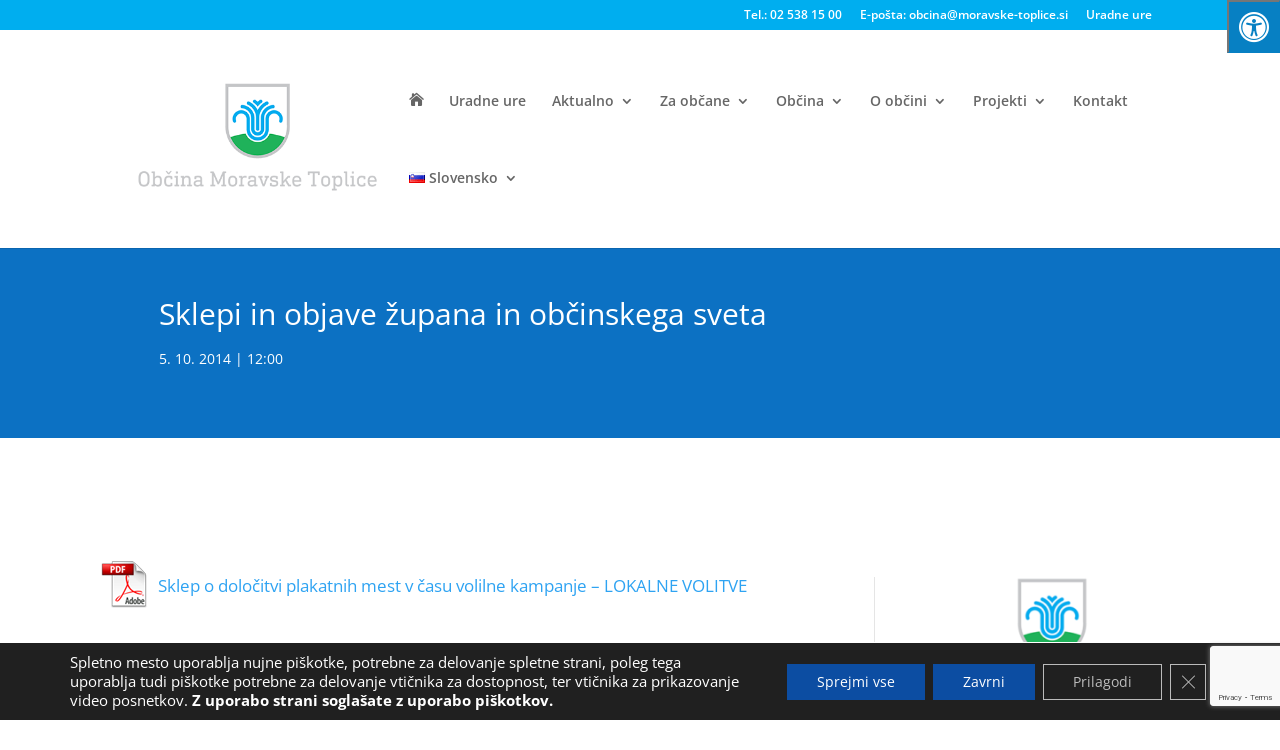

--- FILE ---
content_type: text/html; charset=UTF-8
request_url: https://www.moravske-toplice.si/lokalne-volitve/lokalne-volitve-2014/sklepi-in-objave-zupana-in-obcinskega-sveta/
body_size: 22262
content:
<!DOCTYPE html>
<html lang="sl-SI">
<head>
	<meta charset="UTF-8" />
<meta http-equiv="X-UA-Compatible" content="IE=edge">
	<link rel="pingback" href="https://www.moravske-toplice.si/xmlrpc.php" />

	<script type="text/javascript">
		document.documentElement.className = 'js';
	</script>

	<title>Sklepi in objave župana in občinskega sveta | Občina Moravske Toplice</title>
<link rel="preconnect" href="https://fonts.gstatic.com" crossorigin /><style id="et-divi-open-sans-inline-css">/* Original: https://fonts.googleapis.com/css?family=Open+Sans:300italic,400italic,600italic,700italic,800italic,400,300,600,700,800&#038;subset=cyrillic,cyrillic-ext,greek,greek-ext,latin,latin-ext,vietnamese&#038;display=swap *//* User Agent: Mozilla/5.0 (Unknown; Linux x86_64) AppleWebKit/538.1 (KHTML, like Gecko) Safari/538.1 Daum/4.1 */@font-face {font-family: 'Open Sans';font-style: italic;font-weight: 300;font-stretch: normal;font-display: swap;src: url(https://fonts.gstatic.com/s/opensans/v44/memQYaGs126MiZpBA-UFUIcVXSCEkx2cmqvXlWq8tWZ0Pw86hd0Rk5hkaVc.ttf) format('truetype');}@font-face {font-family: 'Open Sans';font-style: italic;font-weight: 400;font-stretch: normal;font-display: swap;src: url(https://fonts.gstatic.com/s/opensans/v44/memQYaGs126MiZpBA-UFUIcVXSCEkx2cmqvXlWq8tWZ0Pw86hd0Rk8ZkaVc.ttf) format('truetype');}@font-face {font-family: 'Open Sans';font-style: italic;font-weight: 600;font-stretch: normal;font-display: swap;src: url(https://fonts.gstatic.com/s/opensans/v44/memQYaGs126MiZpBA-UFUIcVXSCEkx2cmqvXlWq8tWZ0Pw86hd0RkxhjaVc.ttf) format('truetype');}@font-face {font-family: 'Open Sans';font-style: italic;font-weight: 700;font-stretch: normal;font-display: swap;src: url(https://fonts.gstatic.com/s/opensans/v44/memQYaGs126MiZpBA-UFUIcVXSCEkx2cmqvXlWq8tWZ0Pw86hd0RkyFjaVc.ttf) format('truetype');}@font-face {font-family: 'Open Sans';font-style: italic;font-weight: 800;font-stretch: normal;font-display: swap;src: url(https://fonts.gstatic.com/s/opensans/v44/memQYaGs126MiZpBA-UFUIcVXSCEkx2cmqvXlWq8tWZ0Pw86hd0Rk0ZjaVc.ttf) format('truetype');}@font-face {font-family: 'Open Sans';font-style: normal;font-weight: 300;font-stretch: normal;font-display: swap;src: url(https://fonts.gstatic.com/s/opensans/v44/memSYaGs126MiZpBA-UvWbX2vVnXBbObj2OVZyOOSr4dVJWUgsiH0C4n.ttf) format('truetype');}@font-face {font-family: 'Open Sans';font-style: normal;font-weight: 400;font-stretch: normal;font-display: swap;src: url(https://fonts.gstatic.com/s/opensans/v44/memSYaGs126MiZpBA-UvWbX2vVnXBbObj2OVZyOOSr4dVJWUgsjZ0C4n.ttf) format('truetype');}@font-face {font-family: 'Open Sans';font-style: normal;font-weight: 600;font-stretch: normal;font-display: swap;src: url(https://fonts.gstatic.com/s/opensans/v44/memSYaGs126MiZpBA-UvWbX2vVnXBbObj2OVZyOOSr4dVJWUgsgH1y4n.ttf) format('truetype');}@font-face {font-family: 'Open Sans';font-style: normal;font-weight: 700;font-stretch: normal;font-display: swap;src: url(https://fonts.gstatic.com/s/opensans/v44/memSYaGs126MiZpBA-UvWbX2vVnXBbObj2OVZyOOSr4dVJWUgsg-1y4n.ttf) format('truetype');}@font-face {font-family: 'Open Sans';font-style: normal;font-weight: 800;font-stretch: normal;font-display: swap;src: url(https://fonts.gstatic.com/s/opensans/v44/memSYaGs126MiZpBA-UvWbX2vVnXBbObj2OVZyOOSr4dVJWUgshZ1y4n.ttf) format('truetype');}/* User Agent: Mozilla/5.0 (Windows NT 6.1; WOW64; rv:27.0) Gecko/20100101 Firefox/27.0 */@font-face {font-family: 'Open Sans';font-style: italic;font-weight: 300;font-stretch: normal;font-display: swap;src: url(https://fonts.gstatic.com/l/font?kit=memQYaGs126MiZpBA-UFUIcVXSCEkx2cmqvXlWq8tWZ0Pw86hd0Rk5hkaVQ&skey=743457fe2cc29280&v=v44) format('woff');}@font-face {font-family: 'Open Sans';font-style: italic;font-weight: 400;font-stretch: normal;font-display: swap;src: url(https://fonts.gstatic.com/l/font?kit=memQYaGs126MiZpBA-UFUIcVXSCEkx2cmqvXlWq8tWZ0Pw86hd0Rk8ZkaVQ&skey=743457fe2cc29280&v=v44) format('woff');}@font-face {font-family: 'Open Sans';font-style: italic;font-weight: 600;font-stretch: normal;font-display: swap;src: url(https://fonts.gstatic.com/l/font?kit=memQYaGs126MiZpBA-UFUIcVXSCEkx2cmqvXlWq8tWZ0Pw86hd0RkxhjaVQ&skey=743457fe2cc29280&v=v44) format('woff');}@font-face {font-family: 'Open Sans';font-style: italic;font-weight: 700;font-stretch: normal;font-display: swap;src: url(https://fonts.gstatic.com/l/font?kit=memQYaGs126MiZpBA-UFUIcVXSCEkx2cmqvXlWq8tWZ0Pw86hd0RkyFjaVQ&skey=743457fe2cc29280&v=v44) format('woff');}@font-face {font-family: 'Open Sans';font-style: italic;font-weight: 800;font-stretch: normal;font-display: swap;src: url(https://fonts.gstatic.com/l/font?kit=memQYaGs126MiZpBA-UFUIcVXSCEkx2cmqvXlWq8tWZ0Pw86hd0Rk0ZjaVQ&skey=743457fe2cc29280&v=v44) format('woff');}@font-face {font-family: 'Open Sans';font-style: normal;font-weight: 300;font-stretch: normal;font-display: swap;src: url(https://fonts.gstatic.com/l/font?kit=memSYaGs126MiZpBA-UvWbX2vVnXBbObj2OVZyOOSr4dVJWUgsiH0C4k&skey=62c1cbfccc78b4b2&v=v44) format('woff');}@font-face {font-family: 'Open Sans';font-style: normal;font-weight: 400;font-stretch: normal;font-display: swap;src: url(https://fonts.gstatic.com/l/font?kit=memSYaGs126MiZpBA-UvWbX2vVnXBbObj2OVZyOOSr4dVJWUgsjZ0C4k&skey=62c1cbfccc78b4b2&v=v44) format('woff');}@font-face {font-family: 'Open Sans';font-style: normal;font-weight: 600;font-stretch: normal;font-display: swap;src: url(https://fonts.gstatic.com/l/font?kit=memSYaGs126MiZpBA-UvWbX2vVnXBbObj2OVZyOOSr4dVJWUgsgH1y4k&skey=62c1cbfccc78b4b2&v=v44) format('woff');}@font-face {font-family: 'Open Sans';font-style: normal;font-weight: 700;font-stretch: normal;font-display: swap;src: url(https://fonts.gstatic.com/l/font?kit=memSYaGs126MiZpBA-UvWbX2vVnXBbObj2OVZyOOSr4dVJWUgsg-1y4k&skey=62c1cbfccc78b4b2&v=v44) format('woff');}@font-face {font-family: 'Open Sans';font-style: normal;font-weight: 800;font-stretch: normal;font-display: swap;src: url(https://fonts.gstatic.com/l/font?kit=memSYaGs126MiZpBA-UvWbX2vVnXBbObj2OVZyOOSr4dVJWUgshZ1y4k&skey=62c1cbfccc78b4b2&v=v44) format('woff');}/* User Agent: Mozilla/5.0 (Windows NT 6.3; rv:39.0) Gecko/20100101 Firefox/39.0 */@font-face {font-family: 'Open Sans';font-style: italic;font-weight: 300;font-stretch: normal;font-display: swap;src: url(https://fonts.gstatic.com/s/opensans/v44/memQYaGs126MiZpBA-UFUIcVXSCEkx2cmqvXlWq8tWZ0Pw86hd0Rk5hkaVI.woff2) format('woff2');}@font-face {font-family: 'Open Sans';font-style: italic;font-weight: 400;font-stretch: normal;font-display: swap;src: url(https://fonts.gstatic.com/s/opensans/v44/memQYaGs126MiZpBA-UFUIcVXSCEkx2cmqvXlWq8tWZ0Pw86hd0Rk8ZkaVI.woff2) format('woff2');}@font-face {font-family: 'Open Sans';font-style: italic;font-weight: 600;font-stretch: normal;font-display: swap;src: url(https://fonts.gstatic.com/s/opensans/v44/memQYaGs126MiZpBA-UFUIcVXSCEkx2cmqvXlWq8tWZ0Pw86hd0RkxhjaVI.woff2) format('woff2');}@font-face {font-family: 'Open Sans';font-style: italic;font-weight: 700;font-stretch: normal;font-display: swap;src: url(https://fonts.gstatic.com/s/opensans/v44/memQYaGs126MiZpBA-UFUIcVXSCEkx2cmqvXlWq8tWZ0Pw86hd0RkyFjaVI.woff2) format('woff2');}@font-face {font-family: 'Open Sans';font-style: italic;font-weight: 800;font-stretch: normal;font-display: swap;src: url(https://fonts.gstatic.com/s/opensans/v44/memQYaGs126MiZpBA-UFUIcVXSCEkx2cmqvXlWq8tWZ0Pw86hd0Rk0ZjaVI.woff2) format('woff2');}@font-face {font-family: 'Open Sans';font-style: normal;font-weight: 300;font-stretch: normal;font-display: swap;src: url(https://fonts.gstatic.com/s/opensans/v44/memSYaGs126MiZpBA-UvWbX2vVnXBbObj2OVZyOOSr4dVJWUgsiH0C4i.woff2) format('woff2');}@font-face {font-family: 'Open Sans';font-style: normal;font-weight: 400;font-stretch: normal;font-display: swap;src: url(https://fonts.gstatic.com/s/opensans/v44/memSYaGs126MiZpBA-UvWbX2vVnXBbObj2OVZyOOSr4dVJWUgsjZ0C4i.woff2) format('woff2');}@font-face {font-family: 'Open Sans';font-style: normal;font-weight: 600;font-stretch: normal;font-display: swap;src: url(https://fonts.gstatic.com/s/opensans/v44/memSYaGs126MiZpBA-UvWbX2vVnXBbObj2OVZyOOSr4dVJWUgsgH1y4i.woff2) format('woff2');}@font-face {font-family: 'Open Sans';font-style: normal;font-weight: 700;font-stretch: normal;font-display: swap;src: url(https://fonts.gstatic.com/s/opensans/v44/memSYaGs126MiZpBA-UvWbX2vVnXBbObj2OVZyOOSr4dVJWUgsg-1y4i.woff2) format('woff2');}@font-face {font-family: 'Open Sans';font-style: normal;font-weight: 800;font-stretch: normal;font-display: swap;src: url(https://fonts.gstatic.com/s/opensans/v44/memSYaGs126MiZpBA-UvWbX2vVnXBbObj2OVZyOOSr4dVJWUgshZ1y4i.woff2) format('woff2');}</style><meta name='robots' content='max-image-preview:large' />
<script type="text/javascript">
			let jqueryParams=[],jQuery=function(r){return jqueryParams=[...jqueryParams,r],jQuery},$=function(r){return jqueryParams=[...jqueryParams,r],$};window.jQuery=jQuery,window.$=jQuery;let customHeadScripts=!1;jQuery.fn=jQuery.prototype={},$.fn=jQuery.prototype={},jQuery.noConflict=function(r){if(window.jQuery)return jQuery=window.jQuery,$=window.jQuery,customHeadScripts=!0,jQuery.noConflict},jQuery.ready=function(r){jqueryParams=[...jqueryParams,r]},$.ready=function(r){jqueryParams=[...jqueryParams,r]},jQuery.load=function(r){jqueryParams=[...jqueryParams,r]},$.load=function(r){jqueryParams=[...jqueryParams,r]},jQuery.fn.ready=function(r){jqueryParams=[...jqueryParams,r]},$.fn.ready=function(r){jqueryParams=[...jqueryParams,r]};</script><link rel='dns-prefetch' href='//maxcdn.bootstrapcdn.com' />
<link rel="alternate" type="application/rss+xml" title="Občina Moravske Toplice &raquo; Vir" href="https://www.moravske-toplice.si/feed/" />
<link rel="alternate" type="application/rss+xml" title="Občina Moravske Toplice &raquo; Vir komentarjev" href="https://www.moravske-toplice.si/comments/feed/" />
<link rel="alternate" type="application/rss+xml" title="Občina Moravske Toplice &raquo; Sklepi in objave župana in občinskega sveta Vir komentarjev" href="https://www.moravske-toplice.si/lokalne-volitve/lokalne-volitve-2014/sklepi-in-objave-zupana-in-obcinskega-sveta/feed/" />
<meta content="Divi Child Theme v.1.0.0" name="generator"/><link rel='stylesheet' id='wp-block-library-css' href='https://www.moravske-toplice.si/wp-includes/css/dist/block-library/style.min.css?ver=6.8.3' type='text/css' media='all' />
<style id='wp-block-library-theme-inline-css' type='text/css'>
.wp-block-audio :where(figcaption){color:#555;font-size:13px;text-align:center}.is-dark-theme .wp-block-audio :where(figcaption){color:#ffffffa6}.wp-block-audio{margin:0 0 1em}.wp-block-code{border:1px solid #ccc;border-radius:4px;font-family:Menlo,Consolas,monaco,monospace;padding:.8em 1em}.wp-block-embed :where(figcaption){color:#555;font-size:13px;text-align:center}.is-dark-theme .wp-block-embed :where(figcaption){color:#ffffffa6}.wp-block-embed{margin:0 0 1em}.blocks-gallery-caption{color:#555;font-size:13px;text-align:center}.is-dark-theme .blocks-gallery-caption{color:#ffffffa6}:root :where(.wp-block-image figcaption){color:#555;font-size:13px;text-align:center}.is-dark-theme :root :where(.wp-block-image figcaption){color:#ffffffa6}.wp-block-image{margin:0 0 1em}.wp-block-pullquote{border-bottom:4px solid;border-top:4px solid;color:currentColor;margin-bottom:1.75em}.wp-block-pullquote cite,.wp-block-pullquote footer,.wp-block-pullquote__citation{color:currentColor;font-size:.8125em;font-style:normal;text-transform:uppercase}.wp-block-quote{border-left:.25em solid;margin:0 0 1.75em;padding-left:1em}.wp-block-quote cite,.wp-block-quote footer{color:currentColor;font-size:.8125em;font-style:normal;position:relative}.wp-block-quote:where(.has-text-align-right){border-left:none;border-right:.25em solid;padding-left:0;padding-right:1em}.wp-block-quote:where(.has-text-align-center){border:none;padding-left:0}.wp-block-quote.is-large,.wp-block-quote.is-style-large,.wp-block-quote:where(.is-style-plain){border:none}.wp-block-search .wp-block-search__label{font-weight:700}.wp-block-search__button{border:1px solid #ccc;padding:.375em .625em}:where(.wp-block-group.has-background){padding:1.25em 2.375em}.wp-block-separator.has-css-opacity{opacity:.4}.wp-block-separator{border:none;border-bottom:2px solid;margin-left:auto;margin-right:auto}.wp-block-separator.has-alpha-channel-opacity{opacity:1}.wp-block-separator:not(.is-style-wide):not(.is-style-dots){width:100px}.wp-block-separator.has-background:not(.is-style-dots){border-bottom:none;height:1px}.wp-block-separator.has-background:not(.is-style-wide):not(.is-style-dots){height:2px}.wp-block-table{margin:0 0 1em}.wp-block-table td,.wp-block-table th{word-break:normal}.wp-block-table :where(figcaption){color:#555;font-size:13px;text-align:center}.is-dark-theme .wp-block-table :where(figcaption){color:#ffffffa6}.wp-block-video :where(figcaption){color:#555;font-size:13px;text-align:center}.is-dark-theme .wp-block-video :where(figcaption){color:#ffffffa6}.wp-block-video{margin:0 0 1em}:root :where(.wp-block-template-part.has-background){margin-bottom:0;margin-top:0;padding:1.25em 2.375em}
</style>
<link rel='stylesheet' id='wp-components-css' href='https://www.moravske-toplice.si/wp-includes/css/dist/components/style.min.css?ver=6.8.3' type='text/css' media='all' />
<link rel='stylesheet' id='wp-preferences-css' href='https://www.moravske-toplice.si/wp-includes/css/dist/preferences/style.min.css?ver=6.8.3' type='text/css' media='all' />
<link rel='stylesheet' id='wp-block-editor-css' href='https://www.moravske-toplice.si/wp-includes/css/dist/block-editor/style.min.css?ver=6.8.3' type='text/css' media='all' />
<link rel='stylesheet' id='popup-maker-block-library-style-css' href='https://www.moravske-toplice.si/wp-content/plugins/popup-maker/dist/packages/block-library-style.css?ver=dbea705cfafe089d65f1' type='text/css' media='all' />
<style id='global-styles-inline-css' type='text/css'>
:root{--wp--preset--aspect-ratio--square: 1;--wp--preset--aspect-ratio--4-3: 4/3;--wp--preset--aspect-ratio--3-4: 3/4;--wp--preset--aspect-ratio--3-2: 3/2;--wp--preset--aspect-ratio--2-3: 2/3;--wp--preset--aspect-ratio--16-9: 16/9;--wp--preset--aspect-ratio--9-16: 9/16;--wp--preset--color--black: #000000;--wp--preset--color--cyan-bluish-gray: #abb8c3;--wp--preset--color--white: #ffffff;--wp--preset--color--pale-pink: #f78da7;--wp--preset--color--vivid-red: #cf2e2e;--wp--preset--color--luminous-vivid-orange: #ff6900;--wp--preset--color--luminous-vivid-amber: #fcb900;--wp--preset--color--light-green-cyan: #7bdcb5;--wp--preset--color--vivid-green-cyan: #00d084;--wp--preset--color--pale-cyan-blue: #8ed1fc;--wp--preset--color--vivid-cyan-blue: #0693e3;--wp--preset--color--vivid-purple: #9b51e0;--wp--preset--gradient--vivid-cyan-blue-to-vivid-purple: linear-gradient(135deg,rgba(6,147,227,1) 0%,rgb(155,81,224) 100%);--wp--preset--gradient--light-green-cyan-to-vivid-green-cyan: linear-gradient(135deg,rgb(122,220,180) 0%,rgb(0,208,130) 100%);--wp--preset--gradient--luminous-vivid-amber-to-luminous-vivid-orange: linear-gradient(135deg,rgba(252,185,0,1) 0%,rgba(255,105,0,1) 100%);--wp--preset--gradient--luminous-vivid-orange-to-vivid-red: linear-gradient(135deg,rgba(255,105,0,1) 0%,rgb(207,46,46) 100%);--wp--preset--gradient--very-light-gray-to-cyan-bluish-gray: linear-gradient(135deg,rgb(238,238,238) 0%,rgb(169,184,195) 100%);--wp--preset--gradient--cool-to-warm-spectrum: linear-gradient(135deg,rgb(74,234,220) 0%,rgb(151,120,209) 20%,rgb(207,42,186) 40%,rgb(238,44,130) 60%,rgb(251,105,98) 80%,rgb(254,248,76) 100%);--wp--preset--gradient--blush-light-purple: linear-gradient(135deg,rgb(255,206,236) 0%,rgb(152,150,240) 100%);--wp--preset--gradient--blush-bordeaux: linear-gradient(135deg,rgb(254,205,165) 0%,rgb(254,45,45) 50%,rgb(107,0,62) 100%);--wp--preset--gradient--luminous-dusk: linear-gradient(135deg,rgb(255,203,112) 0%,rgb(199,81,192) 50%,rgb(65,88,208) 100%);--wp--preset--gradient--pale-ocean: linear-gradient(135deg,rgb(255,245,203) 0%,rgb(182,227,212) 50%,rgb(51,167,181) 100%);--wp--preset--gradient--electric-grass: linear-gradient(135deg,rgb(202,248,128) 0%,rgb(113,206,126) 100%);--wp--preset--gradient--midnight: linear-gradient(135deg,rgb(2,3,129) 0%,rgb(40,116,252) 100%);--wp--preset--font-size--small: 13px;--wp--preset--font-size--medium: 20px;--wp--preset--font-size--large: 36px;--wp--preset--font-size--x-large: 42px;--wp--preset--spacing--20: 0.44rem;--wp--preset--spacing--30: 0.67rem;--wp--preset--spacing--40: 1rem;--wp--preset--spacing--50: 1.5rem;--wp--preset--spacing--60: 2.25rem;--wp--preset--spacing--70: 3.38rem;--wp--preset--spacing--80: 5.06rem;--wp--preset--shadow--natural: 6px 6px 9px rgba(0, 0, 0, 0.2);--wp--preset--shadow--deep: 12px 12px 50px rgba(0, 0, 0, 0.4);--wp--preset--shadow--sharp: 6px 6px 0px rgba(0, 0, 0, 0.2);--wp--preset--shadow--outlined: 6px 6px 0px -3px rgba(255, 255, 255, 1), 6px 6px rgba(0, 0, 0, 1);--wp--preset--shadow--crisp: 6px 6px 0px rgba(0, 0, 0, 1);}:root { --wp--style--global--content-size: 823px;--wp--style--global--wide-size: 1080px; }:where(body) { margin: 0; }.wp-site-blocks > .alignleft { float: left; margin-right: 2em; }.wp-site-blocks > .alignright { float: right; margin-left: 2em; }.wp-site-blocks > .aligncenter { justify-content: center; margin-left: auto; margin-right: auto; }:where(.is-layout-flex){gap: 0.5em;}:where(.is-layout-grid){gap: 0.5em;}.is-layout-flow > .alignleft{float: left;margin-inline-start: 0;margin-inline-end: 2em;}.is-layout-flow > .alignright{float: right;margin-inline-start: 2em;margin-inline-end: 0;}.is-layout-flow > .aligncenter{margin-left: auto !important;margin-right: auto !important;}.is-layout-constrained > .alignleft{float: left;margin-inline-start: 0;margin-inline-end: 2em;}.is-layout-constrained > .alignright{float: right;margin-inline-start: 2em;margin-inline-end: 0;}.is-layout-constrained > .aligncenter{margin-left: auto !important;margin-right: auto !important;}.is-layout-constrained > :where(:not(.alignleft):not(.alignright):not(.alignfull)){max-width: var(--wp--style--global--content-size);margin-left: auto !important;margin-right: auto !important;}.is-layout-constrained > .alignwide{max-width: var(--wp--style--global--wide-size);}body .is-layout-flex{display: flex;}.is-layout-flex{flex-wrap: wrap;align-items: center;}.is-layout-flex > :is(*, div){margin: 0;}body .is-layout-grid{display: grid;}.is-layout-grid > :is(*, div){margin: 0;}body{padding-top: 0px;padding-right: 0px;padding-bottom: 0px;padding-left: 0px;}:root :where(.wp-element-button, .wp-block-button__link){background-color: #32373c;border-width: 0;color: #fff;font-family: inherit;font-size: inherit;line-height: inherit;padding: calc(0.667em + 2px) calc(1.333em + 2px);text-decoration: none;}.has-black-color{color: var(--wp--preset--color--black) !important;}.has-cyan-bluish-gray-color{color: var(--wp--preset--color--cyan-bluish-gray) !important;}.has-white-color{color: var(--wp--preset--color--white) !important;}.has-pale-pink-color{color: var(--wp--preset--color--pale-pink) !important;}.has-vivid-red-color{color: var(--wp--preset--color--vivid-red) !important;}.has-luminous-vivid-orange-color{color: var(--wp--preset--color--luminous-vivid-orange) !important;}.has-luminous-vivid-amber-color{color: var(--wp--preset--color--luminous-vivid-amber) !important;}.has-light-green-cyan-color{color: var(--wp--preset--color--light-green-cyan) !important;}.has-vivid-green-cyan-color{color: var(--wp--preset--color--vivid-green-cyan) !important;}.has-pale-cyan-blue-color{color: var(--wp--preset--color--pale-cyan-blue) !important;}.has-vivid-cyan-blue-color{color: var(--wp--preset--color--vivid-cyan-blue) !important;}.has-vivid-purple-color{color: var(--wp--preset--color--vivid-purple) !important;}.has-black-background-color{background-color: var(--wp--preset--color--black) !important;}.has-cyan-bluish-gray-background-color{background-color: var(--wp--preset--color--cyan-bluish-gray) !important;}.has-white-background-color{background-color: var(--wp--preset--color--white) !important;}.has-pale-pink-background-color{background-color: var(--wp--preset--color--pale-pink) !important;}.has-vivid-red-background-color{background-color: var(--wp--preset--color--vivid-red) !important;}.has-luminous-vivid-orange-background-color{background-color: var(--wp--preset--color--luminous-vivid-orange) !important;}.has-luminous-vivid-amber-background-color{background-color: var(--wp--preset--color--luminous-vivid-amber) !important;}.has-light-green-cyan-background-color{background-color: var(--wp--preset--color--light-green-cyan) !important;}.has-vivid-green-cyan-background-color{background-color: var(--wp--preset--color--vivid-green-cyan) !important;}.has-pale-cyan-blue-background-color{background-color: var(--wp--preset--color--pale-cyan-blue) !important;}.has-vivid-cyan-blue-background-color{background-color: var(--wp--preset--color--vivid-cyan-blue) !important;}.has-vivid-purple-background-color{background-color: var(--wp--preset--color--vivid-purple) !important;}.has-black-border-color{border-color: var(--wp--preset--color--black) !important;}.has-cyan-bluish-gray-border-color{border-color: var(--wp--preset--color--cyan-bluish-gray) !important;}.has-white-border-color{border-color: var(--wp--preset--color--white) !important;}.has-pale-pink-border-color{border-color: var(--wp--preset--color--pale-pink) !important;}.has-vivid-red-border-color{border-color: var(--wp--preset--color--vivid-red) !important;}.has-luminous-vivid-orange-border-color{border-color: var(--wp--preset--color--luminous-vivid-orange) !important;}.has-luminous-vivid-amber-border-color{border-color: var(--wp--preset--color--luminous-vivid-amber) !important;}.has-light-green-cyan-border-color{border-color: var(--wp--preset--color--light-green-cyan) !important;}.has-vivid-green-cyan-border-color{border-color: var(--wp--preset--color--vivid-green-cyan) !important;}.has-pale-cyan-blue-border-color{border-color: var(--wp--preset--color--pale-cyan-blue) !important;}.has-vivid-cyan-blue-border-color{border-color: var(--wp--preset--color--vivid-cyan-blue) !important;}.has-vivid-purple-border-color{border-color: var(--wp--preset--color--vivid-purple) !important;}.has-vivid-cyan-blue-to-vivid-purple-gradient-background{background: var(--wp--preset--gradient--vivid-cyan-blue-to-vivid-purple) !important;}.has-light-green-cyan-to-vivid-green-cyan-gradient-background{background: var(--wp--preset--gradient--light-green-cyan-to-vivid-green-cyan) !important;}.has-luminous-vivid-amber-to-luminous-vivid-orange-gradient-background{background: var(--wp--preset--gradient--luminous-vivid-amber-to-luminous-vivid-orange) !important;}.has-luminous-vivid-orange-to-vivid-red-gradient-background{background: var(--wp--preset--gradient--luminous-vivid-orange-to-vivid-red) !important;}.has-very-light-gray-to-cyan-bluish-gray-gradient-background{background: var(--wp--preset--gradient--very-light-gray-to-cyan-bluish-gray) !important;}.has-cool-to-warm-spectrum-gradient-background{background: var(--wp--preset--gradient--cool-to-warm-spectrum) !important;}.has-blush-light-purple-gradient-background{background: var(--wp--preset--gradient--blush-light-purple) !important;}.has-blush-bordeaux-gradient-background{background: var(--wp--preset--gradient--blush-bordeaux) !important;}.has-luminous-dusk-gradient-background{background: var(--wp--preset--gradient--luminous-dusk) !important;}.has-pale-ocean-gradient-background{background: var(--wp--preset--gradient--pale-ocean) !important;}.has-electric-grass-gradient-background{background: var(--wp--preset--gradient--electric-grass) !important;}.has-midnight-gradient-background{background: var(--wp--preset--gradient--midnight) !important;}.has-small-font-size{font-size: var(--wp--preset--font-size--small) !important;}.has-medium-font-size{font-size: var(--wp--preset--font-size--medium) !important;}.has-large-font-size{font-size: var(--wp--preset--font-size--large) !important;}.has-x-large-font-size{font-size: var(--wp--preset--font-size--x-large) !important;}
:where(.wp-block-post-template.is-layout-flex){gap: 1.25em;}:where(.wp-block-post-template.is-layout-grid){gap: 1.25em;}
:where(.wp-block-columns.is-layout-flex){gap: 2em;}:where(.wp-block-columns.is-layout-grid){gap: 2em;}
:root :where(.wp-block-pullquote){font-size: 1.5em;line-height: 1.6;}
</style>
<link rel='stylesheet' id='contact-form-7-css' href='https://www.moravske-toplice.si/wp-content/plugins/contact-form-7/includes/css/styles.css?ver=6.1.4' type='text/css' media='all' />
<link rel='stylesheet' id='responsive-lightbox-nivo-css' href='https://www.moravske-toplice.si/wp-content/plugins/responsive-lightbox/assets/nivo/nivo-lightbox.min.css?ver=1.3.1' type='text/css' media='all' />
<link rel='stylesheet' id='responsive-lightbox-nivo-default-css' href='https://www.moravske-toplice.si/wp-content/plugins/responsive-lightbox/assets/nivo/themes/default/default.css?ver=1.3.1' type='text/css' media='all' />
<link rel='stylesheet' id='fontawsome-css' href='//maxcdn.bootstrapcdn.com/font-awesome/4.6.3/css/font-awesome.min.css?ver=1.0.5' type='text/css' media='all' />
<link rel='stylesheet' id='sogo_accessibility-css' href='https://www.moravske-toplice.si/wp-content/plugins/sogo-accessibility/public/css/sogo-accessibility-public.css?ver=1.0.5' type='text/css' media='all' />
<link rel='stylesheet' id='ivory-search-styles-css' href='https://www.moravske-toplice.si/wp-content/plugins/add-search-to-menu/public/css/ivory-search.min.css?ver=5.5.12' type='text/css' media='all' />
<link rel='stylesheet' id='Divi-Blog-Extras-styles-css' href='https://www.moravske-toplice.si/wp-content/plugins/Divi-Blog-Extras/styles/style.min.css?ver=2.7.0' type='text/css' media='all' />
<link rel='stylesheet' id='divi-ajax-search-styles-css' href='https://www.moravske-toplice.si/wp-content/plugins/divi-ajax-search/styles/style.min.css?ver=1.0.1' type='text/css' media='all' />
<link rel='stylesheet' id='divi-enhancer-styles-css' href='https://www.moravske-toplice.si/wp-content/plugins/miguras-divi-enhancer/styles/style.min.css?ver=1.0.0' type='text/css' media='all' />
<link rel='stylesheet' id='wp-pagenavi-css' href='https://www.moravske-toplice.si/wp-content/plugins/wp-pagenavi/pagenavi-css.css?ver=2.70' type='text/css' media='all' />
<link rel='stylesheet' id='mimetypes-link-icons-css' href='https://www.moravske-toplice.si/wp-content/plugins/mimetypes-link-icons/css/style.php?cssvars=bXRsaV9oZWlnaHQ9NDgmbXRsaV9pbWFnZV90eXBlPXBuZyZtdGxpX2xlZnRvcnJpZ2h0PWxlZnQmYWN0aXZlX3R5cGVzPWNzdnxkb2N8ZG9jeHxwZGZ8cmFyfHhsc3x4bHN4fHppcA%3D&#038;ver=3.0' type='text/css' media='all' />
<link rel='stylesheet' id='wpforms-choicesjs-css' href='https://www.moravske-toplice.si/wp-content/plugins/wpforms-lite/assets/css/integrations/divi/choices.min.css?ver=10.2.0' type='text/css' media='all' />
<link rel='stylesheet' id='divienhancer-slick-css-css' href='https://www.moravske-toplice.si/wp-content/plugins/miguras-divi-enhancer/functions/styles/slick.css?ver=6.8.3' type='text/css' media='all' />
<link rel='stylesheet' id='divienhancer-slick-theme-css' href='https://www.moravske-toplice.si/wp-content/plugins/miguras-divi-enhancer/functions/styles/slick-theme.css?ver=6.8.3' type='text/css' media='all' />
<link rel='stylesheet' id='divienhancer-custom-css' href='https://www.moravske-toplice.si/wp-content/plugins/miguras-divi-enhancer/functions/styles/custom.css?ver=94' type='text/css' media='all' />
<link rel='stylesheet' id='moove_gdpr_frontend-css' href='https://www.moravske-toplice.si/wp-content/plugins/gdpr-cookie-compliance/dist/styles/gdpr-main-nf.css?ver=5.0.9' type='text/css' media='all' />
<style id='moove_gdpr_frontend-inline-css' type='text/css'>
				#moove_gdpr_cookie_modal .moove-gdpr-modal-content .moove-gdpr-tab-main h3.tab-title, 
				#moove_gdpr_cookie_modal .moove-gdpr-modal-content .moove-gdpr-tab-main span.tab-title,
				#moove_gdpr_cookie_modal .moove-gdpr-modal-content .moove-gdpr-modal-left-content #moove-gdpr-menu li a, 
				#moove_gdpr_cookie_modal .moove-gdpr-modal-content .moove-gdpr-modal-left-content #moove-gdpr-menu li button,
				#moove_gdpr_cookie_modal .moove-gdpr-modal-content .moove-gdpr-modal-left-content .moove-gdpr-branding-cnt a,
				#moove_gdpr_cookie_modal .moove-gdpr-modal-content .moove-gdpr-modal-footer-content .moove-gdpr-button-holder a.mgbutton, 
				#moove_gdpr_cookie_modal .moove-gdpr-modal-content .moove-gdpr-modal-footer-content .moove-gdpr-button-holder button.mgbutton,
				#moove_gdpr_cookie_modal .cookie-switch .cookie-slider:after, 
				#moove_gdpr_cookie_modal .cookie-switch .slider:after, 
				#moove_gdpr_cookie_modal .switch .cookie-slider:after, 
				#moove_gdpr_cookie_modal .switch .slider:after,
				#moove_gdpr_cookie_info_bar .moove-gdpr-info-bar-container .moove-gdpr-info-bar-content p, 
				#moove_gdpr_cookie_info_bar .moove-gdpr-info-bar-container .moove-gdpr-info-bar-content p a,
				#moove_gdpr_cookie_info_bar .moove-gdpr-info-bar-container .moove-gdpr-info-bar-content a.mgbutton, 
				#moove_gdpr_cookie_info_bar .moove-gdpr-info-bar-container .moove-gdpr-info-bar-content button.mgbutton,
				#moove_gdpr_cookie_modal .moove-gdpr-modal-content .moove-gdpr-tab-main .moove-gdpr-tab-main-content h1, 
				#moove_gdpr_cookie_modal .moove-gdpr-modal-content .moove-gdpr-tab-main .moove-gdpr-tab-main-content h2, 
				#moove_gdpr_cookie_modal .moove-gdpr-modal-content .moove-gdpr-tab-main .moove-gdpr-tab-main-content h3, 
				#moove_gdpr_cookie_modal .moove-gdpr-modal-content .moove-gdpr-tab-main .moove-gdpr-tab-main-content h4, 
				#moove_gdpr_cookie_modal .moove-gdpr-modal-content .moove-gdpr-tab-main .moove-gdpr-tab-main-content h5, 
				#moove_gdpr_cookie_modal .moove-gdpr-modal-content .moove-gdpr-tab-main .moove-gdpr-tab-main-content h6,
				#moove_gdpr_cookie_modal .moove-gdpr-modal-content.moove_gdpr_modal_theme_v2 .moove-gdpr-modal-title .tab-title,
				#moove_gdpr_cookie_modal .moove-gdpr-modal-content.moove_gdpr_modal_theme_v2 .moove-gdpr-tab-main h3.tab-title, 
				#moove_gdpr_cookie_modal .moove-gdpr-modal-content.moove_gdpr_modal_theme_v2 .moove-gdpr-tab-main span.tab-title,
				#moove_gdpr_cookie_modal .moove-gdpr-modal-content.moove_gdpr_modal_theme_v2 .moove-gdpr-branding-cnt a {
					font-weight: inherit				}
			#moove_gdpr_cookie_modal,#moove_gdpr_cookie_info_bar,.gdpr_cookie_settings_shortcode_content{font-family:inherit}#moove_gdpr_save_popup_settings_button{background-color:#373737;color:#fff}#moove_gdpr_save_popup_settings_button:hover{background-color:#000}#moove_gdpr_cookie_info_bar .moove-gdpr-info-bar-container .moove-gdpr-info-bar-content a.mgbutton,#moove_gdpr_cookie_info_bar .moove-gdpr-info-bar-container .moove-gdpr-info-bar-content button.mgbutton{background-color:#0c4da2}#moove_gdpr_cookie_modal .moove-gdpr-modal-content .moove-gdpr-modal-footer-content .moove-gdpr-button-holder a.mgbutton,#moove_gdpr_cookie_modal .moove-gdpr-modal-content .moove-gdpr-modal-footer-content .moove-gdpr-button-holder button.mgbutton,.gdpr_cookie_settings_shortcode_content .gdpr-shr-button.button-green{background-color:#0c4da2;border-color:#0c4da2}#moove_gdpr_cookie_modal .moove-gdpr-modal-content .moove-gdpr-modal-footer-content .moove-gdpr-button-holder a.mgbutton:hover,#moove_gdpr_cookie_modal .moove-gdpr-modal-content .moove-gdpr-modal-footer-content .moove-gdpr-button-holder button.mgbutton:hover,.gdpr_cookie_settings_shortcode_content .gdpr-shr-button.button-green:hover{background-color:#fff;color:#0c4da2}#moove_gdpr_cookie_modal .moove-gdpr-modal-content .moove-gdpr-modal-close i,#moove_gdpr_cookie_modal .moove-gdpr-modal-content .moove-gdpr-modal-close span.gdpr-icon{background-color:#0c4da2;border:1px solid #0c4da2}#moove_gdpr_cookie_info_bar span.moove-gdpr-infobar-allow-all.focus-g,#moove_gdpr_cookie_info_bar span.moove-gdpr-infobar-allow-all:focus,#moove_gdpr_cookie_info_bar button.moove-gdpr-infobar-allow-all.focus-g,#moove_gdpr_cookie_info_bar button.moove-gdpr-infobar-allow-all:focus,#moove_gdpr_cookie_info_bar span.moove-gdpr-infobar-reject-btn.focus-g,#moove_gdpr_cookie_info_bar span.moove-gdpr-infobar-reject-btn:focus,#moove_gdpr_cookie_info_bar button.moove-gdpr-infobar-reject-btn.focus-g,#moove_gdpr_cookie_info_bar button.moove-gdpr-infobar-reject-btn:focus,#moove_gdpr_cookie_info_bar span.change-settings-button.focus-g,#moove_gdpr_cookie_info_bar span.change-settings-button:focus,#moove_gdpr_cookie_info_bar button.change-settings-button.focus-g,#moove_gdpr_cookie_info_bar button.change-settings-button:focus{-webkit-box-shadow:0 0 1px 3px #0c4da2;-moz-box-shadow:0 0 1px 3px #0c4da2;box-shadow:0 0 1px 3px #0c4da2}#moove_gdpr_cookie_modal .moove-gdpr-modal-content .moove-gdpr-modal-close i:hover,#moove_gdpr_cookie_modal .moove-gdpr-modal-content .moove-gdpr-modal-close span.gdpr-icon:hover,#moove_gdpr_cookie_info_bar span[data-href]>u.change-settings-button{color:#0c4da2}#moove_gdpr_cookie_modal .moove-gdpr-modal-content .moove-gdpr-modal-left-content #moove-gdpr-menu li.menu-item-selected a span.gdpr-icon,#moove_gdpr_cookie_modal .moove-gdpr-modal-content .moove-gdpr-modal-left-content #moove-gdpr-menu li.menu-item-selected button span.gdpr-icon{color:inherit}#moove_gdpr_cookie_modal .moove-gdpr-modal-content .moove-gdpr-modal-left-content #moove-gdpr-menu li a span.gdpr-icon,#moove_gdpr_cookie_modal .moove-gdpr-modal-content .moove-gdpr-modal-left-content #moove-gdpr-menu li button span.gdpr-icon{color:inherit}#moove_gdpr_cookie_modal .gdpr-acc-link{line-height:0;font-size:0;color:transparent;position:absolute}#moove_gdpr_cookie_modal .moove-gdpr-modal-content .moove-gdpr-modal-close:hover i,#moove_gdpr_cookie_modal .moove-gdpr-modal-content .moove-gdpr-modal-left-content #moove-gdpr-menu li a,#moove_gdpr_cookie_modal .moove-gdpr-modal-content .moove-gdpr-modal-left-content #moove-gdpr-menu li button,#moove_gdpr_cookie_modal .moove-gdpr-modal-content .moove-gdpr-modal-left-content #moove-gdpr-menu li button i,#moove_gdpr_cookie_modal .moove-gdpr-modal-content .moove-gdpr-modal-left-content #moove-gdpr-menu li a i,#moove_gdpr_cookie_modal .moove-gdpr-modal-content .moove-gdpr-tab-main .moove-gdpr-tab-main-content a:hover,#moove_gdpr_cookie_info_bar.moove-gdpr-dark-scheme .moove-gdpr-info-bar-container .moove-gdpr-info-bar-content a.mgbutton:hover,#moove_gdpr_cookie_info_bar.moove-gdpr-dark-scheme .moove-gdpr-info-bar-container .moove-gdpr-info-bar-content button.mgbutton:hover,#moove_gdpr_cookie_info_bar.moove-gdpr-dark-scheme .moove-gdpr-info-bar-container .moove-gdpr-info-bar-content a:hover,#moove_gdpr_cookie_info_bar.moove-gdpr-dark-scheme .moove-gdpr-info-bar-container .moove-gdpr-info-bar-content button:hover,#moove_gdpr_cookie_info_bar.moove-gdpr-dark-scheme .moove-gdpr-info-bar-container .moove-gdpr-info-bar-content span.change-settings-button:hover,#moove_gdpr_cookie_info_bar.moove-gdpr-dark-scheme .moove-gdpr-info-bar-container .moove-gdpr-info-bar-content button.change-settings-button:hover,#moove_gdpr_cookie_info_bar.moove-gdpr-dark-scheme .moove-gdpr-info-bar-container .moove-gdpr-info-bar-content u.change-settings-button:hover,#moove_gdpr_cookie_info_bar span[data-href]>u.change-settings-button,#moove_gdpr_cookie_info_bar.moove-gdpr-dark-scheme .moove-gdpr-info-bar-container .moove-gdpr-info-bar-content a.mgbutton.focus-g,#moove_gdpr_cookie_info_bar.moove-gdpr-dark-scheme .moove-gdpr-info-bar-container .moove-gdpr-info-bar-content button.mgbutton.focus-g,#moove_gdpr_cookie_info_bar.moove-gdpr-dark-scheme .moove-gdpr-info-bar-container .moove-gdpr-info-bar-content a.focus-g,#moove_gdpr_cookie_info_bar.moove-gdpr-dark-scheme .moove-gdpr-info-bar-container .moove-gdpr-info-bar-content button.focus-g,#moove_gdpr_cookie_info_bar.moove-gdpr-dark-scheme .moove-gdpr-info-bar-container .moove-gdpr-info-bar-content a.mgbutton:focus,#moove_gdpr_cookie_info_bar.moove-gdpr-dark-scheme .moove-gdpr-info-bar-container .moove-gdpr-info-bar-content button.mgbutton:focus,#moove_gdpr_cookie_info_bar.moove-gdpr-dark-scheme .moove-gdpr-info-bar-container .moove-gdpr-info-bar-content a:focus,#moove_gdpr_cookie_info_bar.moove-gdpr-dark-scheme .moove-gdpr-info-bar-container .moove-gdpr-info-bar-content button:focus,#moove_gdpr_cookie_info_bar.moove-gdpr-dark-scheme .moove-gdpr-info-bar-container .moove-gdpr-info-bar-content span.change-settings-button.focus-g,span.change-settings-button:focus,button.change-settings-button.focus-g,button.change-settings-button:focus,#moove_gdpr_cookie_info_bar.moove-gdpr-dark-scheme .moove-gdpr-info-bar-container .moove-gdpr-info-bar-content u.change-settings-button.focus-g,#moove_gdpr_cookie_info_bar.moove-gdpr-dark-scheme .moove-gdpr-info-bar-container .moove-gdpr-info-bar-content u.change-settings-button:focus{color:#0c4da2}#moove_gdpr_cookie_modal .moove-gdpr-branding.focus-g span,#moove_gdpr_cookie_modal .moove-gdpr-modal-content .moove-gdpr-tab-main a.focus-g,#moove_gdpr_cookie_modal .moove-gdpr-modal-content .moove-gdpr-tab-main .gdpr-cd-details-toggle.focus-g{color:#0c4da2}#moove_gdpr_cookie_modal.gdpr_lightbox-hide{display:none}#moove_gdpr_cookie_info_bar .moove-gdpr-info-bar-container .moove-gdpr-info-bar-content a.mgbutton,#moove_gdpr_cookie_info_bar .moove-gdpr-info-bar-container .moove-gdpr-info-bar-content button.mgbutton,#moove_gdpr_cookie_modal .moove-gdpr-modal-content .moove-gdpr-modal-footer-content .moove-gdpr-button-holder a.mgbutton,#moove_gdpr_cookie_modal .moove-gdpr-modal-content .moove-gdpr-modal-footer-content .moove-gdpr-button-holder button.mgbutton,.gdpr-shr-button,#moove_gdpr_cookie_info_bar .moove-gdpr-infobar-close-btn{border-radius:0}
</style>
<link rel='stylesheet' id='divi-style-parent-css' href='https://www.moravske-toplice.si/wp-content/themes/Divi/style-static.min.css?ver=4.27.4' type='text/css' media='all' />
<link rel='stylesheet' id='divi-style-pum-css' href='https://www.moravske-toplice.si/wp-content/themes/Divi-Child-Theme/style.css?ver=4.27.4' type='text/css' media='all' />
<script type="text/javascript" src="https://www.moravske-toplice.si/wp-includes/js/jquery/jquery.min.js?ver=3.7.1" id="jquery-core-js"></script>
<script type="text/javascript" src="https://www.moravske-toplice.si/wp-includes/js/jquery/jquery-migrate.min.js?ver=3.4.1" id="jquery-migrate-js"></script>
<script type="text/javascript" id="jquery-js-after">
/* <![CDATA[ */
jqueryParams.length&&$.each(jqueryParams,function(e,r){if("function"==typeof r){var n=String(r);n.replace("$","jQuery");var a=new Function("return "+n)();$(document).ready(a)}});
/* ]]> */
</script>
<script type="text/javascript" src="https://www.moravske-toplice.si/wp-content/plugins/responsive-lightbox/assets/dompurify/purify.min.js?ver=3.3.1" id="dompurify-js"></script>
<script type="text/javascript" id="responsive-lightbox-sanitizer-js-before">
/* <![CDATA[ */
window.RLG = window.RLG || {}; window.RLG.sanitizeAllowedHosts = ["youtube.com","www.youtube.com","youtu.be","vimeo.com","player.vimeo.com"];
/* ]]> */
</script>
<script type="text/javascript" src="https://www.moravske-toplice.si/wp-content/plugins/responsive-lightbox/js/sanitizer.js?ver=2.6.1" id="responsive-lightbox-sanitizer-js"></script>
<script type="text/javascript" src="https://www.moravske-toplice.si/wp-content/plugins/responsive-lightbox/assets/nivo/nivo-lightbox.min.js?ver=1.3.1" id="responsive-lightbox-nivo-js"></script>
<script type="text/javascript" src="https://www.moravske-toplice.si/wp-includes/js/underscore.min.js?ver=1.13.7" id="underscore-js"></script>
<script type="text/javascript" src="https://www.moravske-toplice.si/wp-content/plugins/responsive-lightbox/assets/infinitescroll/infinite-scroll.pkgd.min.js?ver=4.0.1" id="responsive-lightbox-infinite-scroll-js"></script>
<script type="text/javascript" id="responsive-lightbox-js-before">
/* <![CDATA[ */
var rlArgs = {"script":"nivo","selector":"lightbox","customEvents":"","activeGalleries":true,"effect":"fade","clickOverlayToClose":true,"keyboardNav":true,"errorMessage":"The requested content cannot be loaded. Please try again later.","woocommerce_gallery":false,"ajaxurl":"https:\/\/www.moravske-toplice.si\/wp-admin\/admin-ajax.php","nonce":"160dc4e391","preview":false,"postId":242686,"scriptExtension":false};
/* ]]> */
</script>
<script type="text/javascript" src="https://www.moravske-toplice.si/wp-content/plugins/responsive-lightbox/js/front.js?ver=2.6.1" id="responsive-lightbox-js"></script>
<script type="text/javascript" src="https://www.moravske-toplice.si/wp-content/plugins/miguras-divi-enhancer/functions/scripts/slick.min.js?ver=6.8.3" id="divienhancer-slick-js-js"></script>
<script type="text/javascript" src="https://www.moravske-toplice.si/wp-content/plugins/miguras-divi-enhancer/functions/scripts/jquery.event.move.js?ver=6.8.3" id="divienhancer-event-move-js"></script>
<link rel="https://api.w.org/" href="https://www.moravske-toplice.si/wp-json/" /><link rel="alternate" title="JSON" type="application/json" href="https://www.moravske-toplice.si/wp-json/wp/v2/posts/242686" /><link rel="EditURI" type="application/rsd+xml" title="RSD" href="https://www.moravske-toplice.si/xmlrpc.php?rsd" />
<meta name="generator" content="WordPress 6.8.3" />
<link rel="canonical" href="https://www.moravske-toplice.si/lokalne-volitve/lokalne-volitve-2014/sklepi-in-objave-zupana-in-obcinskega-sveta/" />
<link rel='shortlink' href='https://www.moravske-toplice.si/?p=242686' />
<link rel="alternate" title="oEmbed (JSON)" type="application/json+oembed" href="https://www.moravske-toplice.si/wp-json/oembed/1.0/embed?url=https%3A%2F%2Fwww.moravske-toplice.si%2Flokalne-volitve%2Flokalne-volitve-2014%2Fsklepi-in-objave-zupana-in-obcinskega-sveta%2F&#038;lang=sl" />
<link rel="alternate" title="oEmbed (XML)" type="text/xml+oembed" href="https://www.moravske-toplice.si/wp-json/oembed/1.0/embed?url=https%3A%2F%2Fwww.moravske-toplice.si%2Flokalne-volitve%2Flokalne-volitve-2014%2Fsklepi-in-objave-zupana-in-obcinskega-sveta%2F&#038;format=xml&#038;lang=sl" />
<div id="skiptocontent"><a href=#mainContent id=skipper tabindex=1>Skok na osrednjo vsebino</a></div><meta name="viewport" content="width=device-width, initial-scale=1.0, maximum-scale=1.0, user-scalable=0" />


<style type="text/css">

#main-header .nav li ul a {font-size:px;}



@media only screen and (max-width: 980px){
#logo {max-height: px;>}
}

</style>


<noscript><style>.lazyload[data-src]{display:none !important;}</style></noscript><style>.lazyload{background-image:none !important;}.lazyload:before{background-image:none !important;}</style><script>
	(function($) {

		function setup_collapsible_submenus() {
			var $menu = $('nav > ul.nav'),
				top_level_link = '.menu-item-has-children > a';
			$menu.find('a').each(function() {
				$(this).off('click');

				if ($(this).is(top_level_link)) {
					$(this).attr('href', '#');
					$(this).next('.sub-menu').addClass('hide');
				}

				if ($(this).siblings('.sub-menu').length) {
					$(this).on('click', function(event) {
						event.stopPropagation();
						$(this).next('.sub-menu').toggleClass('visible');
						return false;
					});
				}

				$(window).click(function() {
					//Hide the menus if visible
					$('.sub-menu').removeClass('visible');
				});
			});
		}

		$(window).on('load', function () { 
			setTimeout(function() {
				setup_collapsible_submenus();
			}, 700);
		});
	})(jQuery); 
</script>


<script>

$(document).ready(function(){ 
 
	 // Change text of input button
    $(".et_pb_searchsubmit").prop("value", "Najdi");
    
    // Change text of button element
    $(".et_pb_searchsubmit").html("Najdi");

 
});	
	
	
</script><link rel="icon" href="https://www.moravske-toplice.si/obvestila/2020/01/cropped-favicon-45x45.png" sizes="32x32" />
<link rel="icon" href="https://www.moravske-toplice.si/obvestila/2020/01/cropped-favicon-250x250.png" sizes="192x192" />
<link rel="apple-touch-icon" href="https://www.moravske-toplice.si/obvestila/2020/01/cropped-favicon-250x250.png" />
<meta name="msapplication-TileImage" content="https://www.moravske-toplice.si/obvestila/2020/01/cropped-favicon-450x450.png" />
<style id="et-divi-customizer-global-cached-inline-styles">body,.et_pb_column_1_2 .et_quote_content blockquote cite,.et_pb_column_1_2 .et_link_content a.et_link_main_url,.et_pb_column_1_3 .et_quote_content blockquote cite,.et_pb_column_3_8 .et_quote_content blockquote cite,.et_pb_column_1_4 .et_quote_content blockquote cite,.et_pb_blog_grid .et_quote_content blockquote cite,.et_pb_column_1_3 .et_link_content a.et_link_main_url,.et_pb_column_3_8 .et_link_content a.et_link_main_url,.et_pb_column_1_4 .et_link_content a.et_link_main_url,.et_pb_blog_grid .et_link_content a.et_link_main_url,body .et_pb_bg_layout_light .et_pb_post p,body .et_pb_bg_layout_dark .et_pb_post p{font-size:14px}.et_pb_slide_content,.et_pb_best_value{font-size:15px}.container,.et_pb_row,.et_pb_slider .et_pb_container,.et_pb_fullwidth_section .et_pb_title_container,.et_pb_fullwidth_section .et_pb_title_featured_container,.et_pb_fullwidth_header:not(.et_pb_fullscreen) .et_pb_fullwidth_header_container{max-width:1280px}.et_boxed_layout #page-container,.et_boxed_layout.et_non_fixed_nav.et_transparent_nav #page-container #top-header,.et_boxed_layout.et_non_fixed_nav.et_transparent_nav #page-container #main-header,.et_fixed_nav.et_boxed_layout #page-container #top-header,.et_fixed_nav.et_boxed_layout #page-container #main-header,.et_boxed_layout #page-container .container,.et_boxed_layout #page-container .et_pb_row{max-width:1440px}.nav li ul{border-color:#00aeef}.et_secondary_nav_enabled #page-container #top-header{background-color:#00aeef!important}#et-secondary-nav li ul{background-color:#00aeef}#top-menu li.current-menu-ancestor>a,#top-menu li.current-menu-item>a,#top-menu li.current_page_item>a{color:#00aeef}#main-footer{background-color:#004c8e}.bottom-nav,.bottom-nav a,.bottom-nav li.current-menu-item a{color:#ffffff}#et-footer-nav .bottom-nav li.current-menu-item a{color:#ffffff}#footer-info,#footer-info a{color:#ffffff}#footer-info{font-size:12px}#footer-bottom .et-social-icon a{font-size:20px}#footer-bottom .et-social-icon a{color:rgba(255,255,255,0.67)}@media only screen and (min-width:981px){.et_header_style_left #et-top-navigation,.et_header_style_split #et-top-navigation{padding:63px 0 0 0}.et_header_style_left #et-top-navigation nav>ul>li>a,.et_header_style_split #et-top-navigation nav>ul>li>a{padding-bottom:63px}.et_header_style_split .centered-inline-logo-wrap{width:125px;margin:-125px 0}.et_header_style_split .centered-inline-logo-wrap #logo{max-height:125px}.et_pb_svg_logo.et_header_style_split .centered-inline-logo-wrap #logo{height:125px}.et_header_style_centered #top-menu>li>a{padding-bottom:23px}.et_header_style_slide #et-top-navigation,.et_header_style_fullscreen #et-top-navigation{padding:54px 0 54px 0!important}.et_header_style_centered #main-header .logo_container{height:125px}.et_header_style_centered.et_hide_primary_logo #main-header:not(.et-fixed-header) .logo_container,.et_header_style_centered.et_hide_fixed_logo #main-header.et-fixed-header .logo_container{height:22.5px}.et_header_style_left .et-fixed-header #et-top-navigation,.et_header_style_split .et-fixed-header #et-top-navigation{padding:21px 0 0 0}.et_header_style_left .et-fixed-header #et-top-navigation nav>ul>li>a,.et_header_style_split .et-fixed-header #et-top-navigation nav>ul>li>a{padding-bottom:21px}.et_header_style_centered header#main-header.et-fixed-header .logo_container{height:41px}.et_header_style_split #main-header.et-fixed-header .centered-inline-logo-wrap{width:41px;margin:-41px 0}.et_header_style_split .et-fixed-header .centered-inline-logo-wrap #logo{max-height:41px}.et_pb_svg_logo.et_header_style_split .et-fixed-header .centered-inline-logo-wrap #logo{height:41px}.et_header_style_slide .et-fixed-header #et-top-navigation,.et_header_style_fullscreen .et-fixed-header #et-top-navigation{padding:12px 0 12px 0!important}.et_fixed_nav #page-container .et-fixed-header#top-header{background-color:#00aeef!important}.et_fixed_nav #page-container .et-fixed-header#top-header #et-secondary-nav li ul{background-color:#00aeef}.et-fixed-header #top-menu li.current-menu-ancestor>a,.et-fixed-header #top-menu li.current-menu-item>a,.et-fixed-header #top-menu li.current_page_item>a{color:#00aeef!important}}@media only screen and (min-width:1600px){.et_pb_row{padding:32px 0}.et_pb_section{padding:64px 0}.single.et_pb_pagebuilder_layout.et_full_width_page .et_post_meta_wrapper{padding-top:96px}.et_pb_fullwidth_section{padding:0}}#main-header{z-index:160}.more-link{float:right;margin-right:14px;margin-top:24px;border:solid 1px #ccc;color:#c3c3c3;font-weight:bold;padding:8px 32px;text-align:center;text-decoration:none;display:inline-block;font-size:16px}.menu-home-icon a{font-family:'ETmodules'!important}.entry-title{line-height:1.4em}@media only screen and (min-width:981px){body.admin-bar.et_fixed_nav #main-header,body.admin-bar.et_fixed_nav #top-header,body.admin-bar.et_non_fixed_nav.et_transparent_nav #main-header,body.admin-bar.et_non_fixed_nav.et_transparent_nav #top-header{z-index:200!important}.et_fixed_nav #main-header,.et_fixed_nav #top-header{z-index:200}#logo{height:110px;max-height:110px!important;margin-top:-5px;z-index:300!important}.et-fixed-header #logo{max-height:75px!important;margin-top:-30px}}.wpcf7-form{margin:0 24px}.wpcf7-textarea{width:95%}.wpcf7 input{width:60%;padding:11px;border-radius:5px}.wp-pagenavi .page{border:solid 1px #ccc!important;padding:4px 10px}.wp-pagenavi .current{border:solid 1px #ccc!important;padding:4px 10px}.wp-pagenavi .larger{border:solid 1px #ccc!important;padding:4px 10px}.et_pb_divider_0:before{border-top-color:#c5c5c5!important}.et_pb_divider_1:before{border-top-color:#c5c5c5!important}@media (max-width:980px){.et_pb_column .et_pb_module{margin-bottom:7px}}.category-seje-obcinskega-sveta,.category-novice-in-obvestila-arhiv{border-bottom:dotted 1px #ccc!important;padding-bottom:14px;margin-bottom:24px}.cu-blog .et_pb_salvattore_content[data-columns]::before{content:'4 .column.size-1of4'!important}@media only screen and (min-width:981px){.cu-blog .column.size-1of4{width:20%!important;margin-right:1%}.cu-blog .et_pb_image_container{margin:0}.cu-blog .et_pb_post .entry-featured-image-url{display:block;position:relative;margin-bottom:4px}}@media only screen and (max-width:981px){.cu-blog .column.size-1of4{width:100%!important;margin-right:0%}}.el_ajax_search .el_ajax_search_field{border-style:solid;border-color:#ccc;width:89%;margin:0;padding:10px 35px 10px 10px;font-size:14px}.et_pb_post{margin-bottom:30px}.page-id-242548 .et_pb_post{margin-bottom:7px}.page-id-242548 .entry-title{line-height:1em;padding-top:10px}.page-id-242925 .entry-title a{padding:14px 0 0 0;display:block}@media only screen and (max-width:981px){.page-id-242925 .entry-title a{padding:14px 0 0 0}}.mtli_attachment{min-height:68px;padding-top:14px}@media only screen and (min-width:981px){.cu-blog .column.size-1of4{width:23%!important;margin-right:2%}}.el_ajax_search .el_ajax_search_field{border-style:solid;border-color:#ccc;width:89%;margin:0;padding:10px;font-size:14px}#form-zalna-knjiga .wpcf7-form{margin:24px 0}.comment-form-email,.comment-form-url,.comment-form-cookies-consent,.comment-notes{display:none}#comment-wrap{padding:0 44px}.et_pb_widget a{text-decoration:none;color:#f1f1f1}.gdpr-button{border:solid 1px #ffffff;border-radius:5px;padding:4px 14px;color:#ffffff}</style><style type="text/css" media="screen">.is-menu path.search-icon-path { fill: #848484;}body .popup-search-close:after, body .search-close:after { border-color: #848484;}body .popup-search-close:before, body .search-close:before { border-color: #848484;}</style></head>
<body class="wp-singular post-template-default single single-post postid-242686 single-format-standard wp-theme-Divi wp-child-theme-Divi-Child-Theme et-tb-has-template et-tb-has-body divienhancer-free Divi et_pb_button_helper_class et_fixed_nav et_show_nav et_pb_show_title et_secondary_nav_enabled et_secondary_nav_only_menu et_primary_nav_dropdown_animation_fade et_secondary_nav_dropdown_animation_fade et_header_style_left et_pb_footer_columns3 et_cover_background et_pb_gutter osx et_pb_gutters3 et_smooth_scroll et_divi_theme et-db">
	<div id="page-container">

					<div id="top-header">
			<div class="container clearfix">

			
				<div id="et-secondary-menu">
				<ul id="et-secondary-nav" class="menu accessibility_menu"><li class="menu-item menu-item-type-custom menu-item-object-custom menu-item-230208"><a href="http://02%20538%2015%2000">Tel.: 02 538 15 00</a></li>
<li class="menu-item menu-item-type-custom menu-item-object-custom menu-item-230207"><a href="mailto:obcina@moravske-toplice.si">E-pošta: obcina@moravske-toplice.si</a></li>
<li class="menu-item menu-item-type-post_type menu-item-object-page menu-item-230190"><a href="https://www.moravske-toplice.si/obcina/obcina-uradne-ure/">Uradne ure</a></li>
</ul>				</div>

			</div>
		</div>
		
	
			<header id="main-header" data-height-onload="125">
			<div class="container clearfix et_menu_container">
							<div class="logo_container">
					<span class="logo_helper"></span>
					<a href="https://www.moravske-toplice.si/">
						<img src="[data-uri]" width="400" height="175" alt="Občina Moravske Toplice" id="logo" data-height-percentage="54" data-src="https://www.moravske-toplice.si/obvestila/2020/02/logo-obcina-moravske-toplice-400.png" decoding="async" class="lazyload" data-eio-rwidth="400" data-eio-rheight="175" /><noscript><img src="https://www.moravske-toplice.si/obvestila/2020/02/logo-obcina-moravske-toplice-400.png" width="400" height="175" alt="Občina Moravske Toplice" id="logo" data-height-percentage="54" data-eio="l" /></noscript>
					</a>
				</div>
							<div id="et-top-navigation" data-height="125" data-fixed-height="41">
											<nav id="top-menu-nav">
						<ul id="top-menu" class="nav accessibility_menu"><li id="menu-item-229989" class="menu-home-icon menu-item menu-item-type-post_type menu-item-object-page menu-item-home menu-item-229989"><a href="https://www.moravske-toplice.si/"></a></li>
<li id="menu-item-251879" class="menu-item menu-item-type-post_type menu-item-object-page menu-item-251879"><a href="https://www.moravske-toplice.si/obcina/obcina-uradne-ure/">Uradne ure</a></li>
<li id="menu-item-232632" class="menu-item menu-item-type-post_type menu-item-object-page menu-item-has-children menu-item-232632"><a href="https://www.moravske-toplice.si/aktualno/">Aktualno</a>
<ul class="sub-menu">
	<li id="menu-item-233385" class="menu-item menu-item-type-post_type menu-item-object-page menu-item-233385"><a href="https://www.moravske-toplice.si/aktualno/">Novice in obvestila</a></li>
	<li id="menu-item-239856" class="menu-item menu-item-type-post_type menu-item-object-page menu-item-239856"><a href="https://www.moravske-toplice.si/arhivirane-novice-in-obvestila/">Arhiv novic in obvestil</a></li>
</ul>
</li>
<li id="menu-item-229740" class="menu-item menu-item-type-custom menu-item-object-custom menu-item-has-children menu-item-229740"><a>Za občane</a>
<ul class="sub-menu">
	<li id="menu-item-232163" class="menu-item menu-item-type-post_type menu-item-object-page menu-item-232163"><a href="https://www.moravske-toplice.si/za-obcane/razpisi-in-objave/">Razpisi in objave</a></li>
	<li id="menu-item-231572" class="menu-item menu-item-type-post_type menu-item-object-page menu-item-231572"><a href="https://www.moravske-toplice.si/za-obcane/vloge-in-obrazci/">Vloge in obrazci</a></li>
	<li id="menu-item-253237" class="menu-item menu-item-type-custom menu-item-object-custom menu-item-253237"><a target="_blank" href="https://e-uprava.gov.si/e-uprava/oglasnadeska.html#[base64]">Oglasna deska za prodajo kmetijskih zemljišč</a></li>
	<li id="menu-item-245927" class="menu-item menu-item-type-custom menu-item-object-custom menu-item-245927"><a href="http://www.lex-localis.info/KatalogInformacij/VsebinaDokumenta.aspx?SectionID=59deb814-0add-4a99-9b0d-2a1cf03318c6&#038;osebna=1">Katalog informacij javnega značaja</a></li>
	<li id="menu-item-230735" class="menu-item menu-item-type-post_type menu-item-object-page menu-item-230735"><a href="https://www.moravske-toplice.si/za-obcane/medobcinska-inspekcija-in-redarstvo/">Medobčinska inšpekcija in redarstvo</a></li>
	<li id="menu-item-230781" class="menu-item menu-item-type-post_type menu-item-object-page menu-item-230781"><a href="https://www.moravske-toplice.si/za-obcane/enkratna-denarna-pomoc-za-novorojence/">Enkratna denarna pomoč za novorojence</a></li>
	<li id="menu-item-253274" class="menu-item menu-item-type-post_type menu-item-object-post menu-item-253274"><a href="https://www.moravske-toplice.si/novice-in-obvestila/zascita-in-resevanje/">Zaščita in reševanje</a></li>
	<li id="menu-item-230558" class="menu-item menu-item-type-post_type menu-item-object-page menu-item-230558"><a href="https://www.moravske-toplice.si/moravske-toplice/ravnanje-z-odpadki/">Ravnanje z odpadki</a></li>
	<li id="menu-item-230712" class="menu-item menu-item-type-post_type menu-item-object-page menu-item-230712"><a href="https://www.moravske-toplice.si/za-obcane/varstvo-osebnih-podatkov/">Varstvo osebnih podatkov</a></li>
	<li id="menu-item-257244" class="menu-item menu-item-type-post_type menu-item-object-page menu-item-257244"><a href="https://www.moravske-toplice.si/za-obcane/varuhov-koticek/">Varuhov kotiček</a></li>
	<li id="menu-item-231340" class="menu-item menu-item-type-post_type menu-item-object-page menu-item-231340"><a href="https://www.moravske-toplice.si/za-obcane/obcinsko-glasilo-lipnica/">Občinsko glasilo Lipnica</a></li>
	<li id="menu-item-230740" class="menu-item menu-item-type-post_type menu-item-object-page menu-item-230740"><a href="https://www.moravske-toplice.si/za-obcane/drustva/">Društva</a></li>
	<li id="menu-item-233308" class="menu-item menu-item-type-post_type menu-item-object-page menu-item-233308"><a href="https://www.moravske-toplice.si/za-obcane/vaske-igre/">Vaške igre</a></li>
</ul>
</li>
<li id="menu-item-229741" class="menu-item menu-item-type-custom menu-item-object-custom menu-item-has-children menu-item-229741"><a href="#">Občina</a>
<ul class="sub-menu">
	<li id="menu-item-230243" class="menu-item menu-item-type-post_type menu-item-object-page menu-item-230243"><a href="https://www.moravske-toplice.si/obcina/zupan-obcine-moravske-toplice/">Župan</a></li>
	<li id="menu-item-259856" class="menu-item menu-item-type-post_type menu-item-object-page menu-item-259856"><a href="https://www.moravske-toplice.si/obcina/podzupana/">Podžupana</a></li>
	<li id="menu-item-229743" class="menu-item menu-item-type-custom menu-item-object-custom menu-item-has-children menu-item-229743"><a href="#">Občina</a>
	<ul class="sub-menu">
		<li id="menu-item-230266" class="menu-item menu-item-type-post_type menu-item-object-page menu-item-230266"><a href="https://www.moravske-toplice.si/obcina/obcina-moravske-toplice/">Predstavitev</a></li>
		<li id="menu-item-229751" class="menu-item menu-item-type-post_type menu-item-object-page menu-item-229751"><a href="https://www.moravske-toplice.si/obcina/osnovni-podatki/">Osnovni podatki</a></li>
		<li id="menu-item-230192" class="menu-item menu-item-type-post_type menu-item-object-page menu-item-230192"><a href="https://www.moravske-toplice.si/obcina/obcina-uradne-ure/">Uradne ure</a></li>
		<li id="menu-item-230203" class="menu-item menu-item-type-post_type menu-item-object-page menu-item-230203"><a href="https://www.moravske-toplice.si/obcina/obcinski-praznik/">Občinski praznik</a></li>
		<li id="menu-item-230213" class="menu-item menu-item-type-post_type menu-item-object-page menu-item-230213"><a href="https://www.moravske-toplice.si/obcina/grb-in-zastava/">Grb in zastava</a></li>
		<li id="menu-item-230225" class="menu-item menu-item-type-post_type menu-item-object-page menu-item-230225"><a href="https://www.moravske-toplice.si/obcina/obcina-statut-obcine-moravske-toplice/">Statut občine Moravske Toplice</a></li>
	</ul>
</li>
	<li id="menu-item-230304" class="menu-item menu-item-type-post_type menu-item-object-page menu-item-has-children menu-item-230304"><a href="https://www.moravske-toplice.si/obcina/obcinski-svet/">Občinski svet</a>
	<ul class="sub-menu">
		<li id="menu-item-230936" class="menu-item menu-item-type-post_type menu-item-object-page menu-item-230936"><a href="https://www.moravske-toplice.si/obcina/obcinski-svet/">Občinski svet</a></li>
		<li id="menu-item-256335" class="menu-item menu-item-type-post_type menu-item-object-post menu-item-256335"><a href="https://www.moravske-toplice.si/proracun/zakljucni-racun-2022/">Zaključni račun 2022</a></li>
		<li id="menu-item-256334" class="menu-item menu-item-type-post_type menu-item-object-post menu-item-256334"><a href="https://www.moravske-toplice.si/proracun/proracun-za-leto-2023-in-2024/">Proračun za leto 2023 in 2024</a></li>
		<li id="menu-item-253482" class="menu-item menu-item-type-post_type menu-item-object-page menu-item-253482"><a href="https://www.moravske-toplice.si/obcina/obcinski-svet/proracuni-arhiv/">Proračuni – arhiv</a></li>
	</ul>
</li>
	<li id="menu-item-230253" class="menu-item menu-item-type-post_type menu-item-object-page menu-item-has-children menu-item-230253"><a href="https://www.moravske-toplice.si/obcina/obcinska-uprava/">Občinska uprava</a>
	<ul class="sub-menu">
		<li id="menu-item-259987" class="menu-item menu-item-type-post_type menu-item-object-page menu-item-259987"><a href="https://www.moravske-toplice.si/obcina/obcinska-uprava/vzpostavitev-notranje-poti-za-prijavo-krsitve-predpisov-v-delovnem-okolju/">Vzpostavitev notranje poti za prijavo kršitve predpisov v delovnem okolju</a></li>
	</ul>
</li>
	<li id="menu-item-230436" class="menu-item menu-item-type-post_type menu-item-object-page menu-item-230436"><a href="https://www.moravske-toplice.si/obcina/komisije-in-odbori/">Komisije in odbori</a></li>
	<li id="menu-item-230694" class="menu-item menu-item-type-post_type menu-item-object-page menu-item-230694"><a href="https://www.moravske-toplice.si/obcina/obcinski-predpisi/">Občinski predpisi</a></li>
	<li id="menu-item-243230" class="menu-item menu-item-type-post_type menu-item-object-page menu-item-243230"><a href="https://www.moravske-toplice.si/lokalne-volitve/">Lokalne volitve</a></li>
</ul>
</li>
<li id="menu-item-229815" class="menu-item menu-item-type-custom menu-item-object-custom menu-item-has-children menu-item-229815"><a href="#">O občini</a>
<ul class="sub-menu">
	<li id="menu-item-230510" class="menu-item menu-item-type-post_type menu-item-object-page menu-item-230510"><a href="https://www.moravske-toplice.si/moravske-toplice/naselja-v-obcini/">Naselja v občini</a></li>
	<li id="menu-item-230522" class="menu-item menu-item-type-post_type menu-item-object-page menu-item-230522"><a href="https://www.moravske-toplice.si/moravske-toplice/kultura/">Kultura</a></li>
	<li id="menu-item-230521" class="menu-item menu-item-type-post_type menu-item-object-page menu-item-230521"><a href="https://www.moravske-toplice.si/moravske-toplice/kulturni-spomeniki/">Kulturni spomeniki</a></li>
	<li id="menu-item-230520" class="menu-item menu-item-type-post_type menu-item-object-page menu-item-230520"><a href="https://www.moravske-toplice.si/moravske-toplice/turizem/">Turizem</a></li>
	<li id="menu-item-230538" class="menu-item menu-item-type-post_type menu-item-object-page menu-item-230538"><a href="https://www.moravske-toplice.si/moravske-toplice/kmetijstvo/">Kmetijstvo</a></li>
	<li id="menu-item-230678" class="menu-item menu-item-type-post_type menu-item-object-page menu-item-230678"><a href="https://www.moravske-toplice.si/moravske-toplice/sociala/">Sociala</a></li>
	<li id="menu-item-231783" class="menu-item menu-item-type-post_type menu-item-object-page menu-item-231783"><a href="https://www.moravske-toplice.si/moravske-toplice/zelena-destinacija/">Zelena destinacija</a></li>
</ul>
</li>
<li id="menu-item-236151" class="menu-item menu-item-type-post_type menu-item-object-page menu-item-has-children menu-item-236151"><a href="https://www.moravske-toplice.si/projekti/">Projekti</a>
<ul class="sub-menu">
	<li id="menu-item-260461" class="menu-item menu-item-type-post_type menu-item-object-post menu-item-260461"><a href="https://www.moravske-toplice.si/projekti/danube4rural-com/">Danube4Rural.com</a></li>
	<li id="menu-item-258582" class="menu-item menu-item-type-post_type menu-item-object-post menu-item-258582"><a href="https://www.moravske-toplice.si/projekti/evropski-teden-mobilnosti-2024/">Evropski teden mobilnosti 2024</a></li>
	<li id="menu-item-258583" class="menu-item menu-item-type-post_type menu-item-object-post menu-item-258583"><a href="https://www.moravske-toplice.si/prva-stran/obcinska-celostna-prometna-strategija/">Občinska celostna prometna strategija</a></li>
	<li id="menu-item-258584" class="menu-item menu-item-type-post_type menu-item-object-post menu-item-258584"><a href="https://www.moravske-toplice.si/projekti/bike-spa/">Bike &#038; Spa</a></li>
	<li id="menu-item-258585" class="menu-item menu-item-type-post_type menu-item-object-post menu-item-258585"><a href="https://www.moravske-toplice.si/projekti/obnova-trim-steze-moravske-toplice/">Obnova Trim steze Moravske Toplice</a></li>
	<li id="menu-item-254533" class="menu-item menu-item-type-post_type menu-item-object-post menu-item-254533"><a href="https://www.moravske-toplice.si/projekti/evropski-teden-mobilnosti-2022-kolesarska-veriga-na-podezelju/">Evropski teden mobilnosti 2022</a></li>
	<li id="menu-item-254572" class="menu-item menu-item-type-post_type menu-item-object-post menu-item-254572"><a href="https://www.moravske-toplice.si/projekti/kolesarska-veriga-na-podezelju/">Kolesarska veriga na podeželju</a></li>
	<li id="menu-item-252072" class="menu-item menu-item-type-post_type menu-item-object-post menu-item-252072"><a href="https://www.moravske-toplice.si/projekti/evropski-teden-mobilnosti-2021/">Evropski teden mobilnosti 2021</a></li>
	<li id="menu-item-244433" class="menu-item menu-item-type-post_type menu-item-object-post menu-item-244433"><a href="https://www.moravske-toplice.si/projekti/trajnostna-mobilnost-in-turizem-na-kolesih/">Trajnostna mobilnost in turizem na kolesih</a></li>
	<li id="menu-item-244428" class="menu-item menu-item-type-post_type menu-item-object-post menu-item-244428"><a href="https://www.moravske-toplice.si/projekti/zvitorepec-se-vraca-domov/">Zvitorepec se vrača domov</a></li>
	<li id="menu-item-244427" class="menu-item menu-item-type-post_type menu-item-object-post menu-item-244427"><a href="https://www.moravske-toplice.si/projekti/program-razvoja-podezelja/">Program razvoja podeželja</a></li>
	<li id="menu-item-252074" class="menu-item menu-item-type-post_type menu-item-object-post menu-item-252074"><a href="https://www.moravske-toplice.si/projekti/projekt-garden-vzpostavitev-cezmejne-turisticne-mreze-regije-drobnih-cudezev-z-razvijanjem-ponudbe-zunaj-turisticnih-sredisc/">Projekt GardEN</a></li>
	<li id="menu-item-244426" class="menu-item menu-item-type-post_type menu-item-object-post menu-item-244426"><a href="https://www.moravske-toplice.si/projekti/green-exercise/">Green Exercise</a></li>
	<li id="menu-item-252073" class="menu-item menu-item-type-post_type menu-item-object-post menu-item-252073"><a href="https://www.moravske-toplice.si/projekti/evropski-teden-mobilnosti-2020-v-moravskih-toplicah/">Evropski teden mobilnosti 2020 v Moravskih Toplicah</a></li>
	<li id="menu-item-256558" class="menu-item menu-item-type-post_type menu-item-object-post menu-item-256558"><a href="https://www.moravske-toplice.si/projekti/izzivi-in-potenciali-e-pristopov/">Izzivi in potenciali e-pristopov</a></li>
</ul>
</li>
<li id="menu-item-229686" class="menu-item menu-item-type-post_type menu-item-object-page menu-item-229686"><a href="https://www.moravske-toplice.si/kontakt/">Kontakt</a></li>
<li id="menu-item-231392" class="pll-parent-menu-item menu-item menu-item-type-custom menu-item-object-custom current-menu-parent menu-item-has-children menu-item-231392"><a href="#pll_switcher"><img src="[data-uri]" alt="" width="16" height="11" style="width: 16px; height: 11px;" /><span style="margin-left:0.3em;">Slovensko</span></a>
<ul class="sub-menu">
	<li id="menu-item-231392-sl" class="lang-item lang-item-77 lang-item-sl current-lang lang-item-first menu-item menu-item-type-custom menu-item-object-custom menu-item-231392-sl"><a href="https://www.moravske-toplice.si/lokalne-volitve/lokalne-volitve-2014/sklepi-in-objave-zupana-in-obcinskega-sveta/" hreflang="sl-SI" lang="sl-SI"><img src="[data-uri]" alt="" width="16" height="11" style="width: 16px; height: 11px;" /><span style="margin-left:0.3em;">Slovensko</span></a></li>
	<li id="menu-item-231392-hu" class="lang-item lang-item-80 lang-item-hu no-translation menu-item menu-item-type-custom menu-item-object-custom menu-item-231392-hu"><a href="https://www.moravske-toplice.si/hu/prva-stran-hu/" hreflang="hu-HU" lang="hu-HU"><img src="[data-uri]" alt="" width="16" height="11" style="width: 16px; height: 11px;" /><span style="margin-left:0.3em;">Magyar</span></a></li>
</ul>
</li>
</ul>						</nav>
					
					
					
					
					<div id="et_mobile_nav_menu">
				<div class="mobile_nav closed">
					<span class="select_page">Select Page</span>
					<span class="mobile_menu_bar mobile_menu_bar_toggle"></span>
				</div>
			</div>				</div> <!-- #et-top-navigation -->
			</div> <!-- .container -->
					</header> <!-- #main-header -->
			<div id="et-main-area">
	
    <div id="main-content">
    <div id="et-boc" class="et-boc">
			
		<div class="et-l et-l--body">
			<div class="et_builder_inner_content et_pb_gutters3">
		<div class="et_pb_section et_pb_section_0_tb_body et_pb_with_background et_section_regular" >
				
				
				
				
				
				
				<div class="et_pb_row et_pb_row_0_tb_body">
				<div class="et_pb_column et_pb_column_4_4 et_pb_column_0_tb_body  et_pb_css_mix_blend_mode_passthrough et-last-child">
				
				
				
				
				<div class="et_pb_module none divienhancer-hover-effect et_pb_text et_pb_text_0_tb_body  et_pb_text_align_left et_pb_bg_layout_light">
				
				
				
				
				<div class="et_pb_text_inner"><h1 style="color: #ffffff">Sklepi in objave župana in občinskega sveta</h1></div>
			</div><div class="et_pb_module none divienhancer-hover-effect et_pb_text et_pb_text_1_tb_body  et_pb_text_align_left et_pb_bg_layout_light">
				
				
				
				
				<div class="et_pb_text_inner">5. 10. 2014 | 12:00</div>
			</div>
			</div>
				
				
				
				
			</div>
				
				
			</div><div class="et_pb_section et_pb_section_1_tb_body et_section_regular" >
				
				
				
				
				
				
				<div class="et_pb_row et_pb_row_1_tb_body">
				<div class="et_pb_column et_pb_column_2_3 et_pb_column_1_tb_body  et_pb_css_mix_blend_mode_passthrough">
				
				
				
				
				<div class="et_pb_module none divienhancer-hover-effect et_pb_text et_pb_text_2_tb_body  et_pb_text_align_left et_pb_bg_layout_light">
				
				
				
				
				<div class="et_pb_text_inner"><a id="mainContent" class="mainContent" role="mainContent" name="mainContent"></a></div>
			</div><div class="et_pb_module et_pb_post_content et_pb_post_content_0_tb_body">
				
				
				
				
				<p>&nbsp;</p>
<p><a href="https://www.moravske-toplice.si/assets/lokalne_volitve_2014/sklep-plakatna-mesta.pdf" class="mtli_attachment mtli_pdf" target="_blank" rel="noopener noreferrer">Sklep o določitvi plakatnih mest v času volilne kampanje &#8211; LOKALNE VOLITVE</a></p>

			</div>
			</div><div class="et_pb_column et_pb_column_1_3 et_pb_column_2_tb_body  et_pb_css_mix_blend_mode_passthrough et-last-child">
				
				
				
				
				<div class="et_pb_module none divienhancer-hover-effect et_pb_image et_pb_image_0_tb_body">
				
				
				
				
				<a href="" class="et_pb_lightbox_image" title=""><span class="et_pb_image_wrap "></span></a>
			</div><div class="et_pb_with_border et_pb_module et_pb_sidebar_0_tb_body et_pb_widget_area clearfix et_pb_widget_area_left et_pb_bg_layout_light">
				
				
				
				
				<div id="text-14" class="et_pb_widget widget_text">			<div class="textwidget"><div id="info_line" style="text-align: center;">
<div id="info_line_text">
<p><img decoding="async" class="aligncenter size-medium wp-image-234069 lazyload" src="[data-uri]" alt="Občina Moravske Toplice - grb" width="300" height="131" data-src="https://www.moravske-toplice.si/obvestila/2020/02/logo-obcina-moravske-toplice-400-300x131.png" data-eio-rwidth="300" data-eio-rheight="131" /><noscript><img decoding="async" class="aligncenter size-medium wp-image-234069" src="https://www.moravske-toplice.si/obvestila/2020/02/logo-obcina-moravske-toplice-400-300x131.png" alt="Občina Moravske Toplice - grb" width="300" height="131" data-eio="l" /></noscript></p>
<p><span class="txt-navadna">Kranjčeva ulica 3<br />
9226 Moravske Toplice</span></p>
<p>T: +386 (0)2 538 15 00</p>
<p>I: <a href="https://www.moravsketoplice.si/">www.moravske-toplice.si</a><br />
E: <a href="mailto:obcina@moravske-toplice.si">obcina@moravske-toplice.si</a></p>
</div>
</div>
<div id="info_line" style="text-align: center;">
<div id="info_line_002_bg">
<div></div>
<div id="info_line_001_naslov"><strong>Poslovni čas Občine Moravske Toplice</strong></div>
</div>
</div>
<p style="text-align: center;">Pon., tor., čet. 7.00 &#8211; 15.00<br />
Sreda 7.00 &#8211; 16.00<br />
Petek 7.00 &#8211; 14.00</p>
</div>
		</div><div id="custom_html-2" class="widget_text et_pb_widget widget_custom_html"><h4 class="widgettitle">Dogodki in prireditve</h4><div class="textwidget custom-html-widget"><a href="http://www.moravske-toplice.com/sl/dogodki" class="et_pb_button et_pb_custom_button_icon et_pb_button_3 et_hover_enabled et_pb_bg_layout_light" target="_blank" style="font-size:14px; border: solid 1px #ccc;">&rarr; TIC Moravske Toplice</a></div></div>
			</div><div class="et_pb_module et_pb_sidebar_1_tb_body et_pb_widget_area clearfix et_pb_widget_area_left et_pb_bg_layout_light">
				
				
				
				
				
			</div>
			</div>
				
				
				
				
			</div>
				
				
			</div>		</div>
	</div>
	
			
		</div>
		    </div>
    

	<span class="et_pb_scroll_top et-pb-icon"></span>


			<footer id="main-footer">
				

		
				<div id="footer-bottom">
					<div class="container clearfix">
				<ul class="et-social-icons">


</ul><div id="footer-info"><a href="/za-obcane/varstvo-osebnih-podatkov/">Varovanje osebnih podatkov</a> | 
 <a href="/piskotki-varnost-in-zasebnost/">Varnost in zasebnost</a> | <a href="https://moravske-toplice.si/izjava-o-dostopnosti/">Izjava o dostopnosti</a> | <a href="/nacrt-strani/">Načrt strani</a></div>					</div>
				</div>
			</footer>
		</div>


	</div>

	<script type="speculationrules">
{"prefetch":[{"source":"document","where":{"and":[{"href_matches":"\/*"},{"not":{"href_matches":["\/wp-*.php","\/wp-admin\/*","\/obvestila\/*","\/wp-content\/*","\/wp-content\/plugins\/*","\/wp-content\/themes\/Divi-Child-Theme\/*","\/wp-content\/themes\/Divi\/*","\/*\\?(.+)"]}},{"not":{"selector_matches":"a[rel~=\"nofollow\"]"}},{"not":{"selector_matches":".no-prefetch, .no-prefetch a"}}]},"eagerness":"conservative"}]}
</script>
<style>
    

            #open_sogoacc {
                background: #0780C3;
                color: #FFF;
                border-bottom: 1px solid #0780C3;
                border-right: 1px solid #0780C3;
            }

            #close_sogoacc {
                background: #0780C3;
                color: #fff;
            }

            #sogoacc div#sogo_font_a button {
                color: #0780C3;

            }

            body.sogo_readable_font * {
                font-family: "Arial", sans-serif !important;
            }

            body.sogo_underline_links a {
                text-decoration: underline !important;
            }

    

</style>


<div id="sogo_overlay"></div>

<button id="open_sogoacc"
   aria-label="Press &quot;Alt + A&quot; to open\close the accessibility menu"
   tabindex="1"
   accesskey="a" class="topright toggle_sogoacc"><i style="font-size: 30px" class="fa fa-universal-access"  ></i></button>
<div id="sogoacc" class="topright">
    <div id="close_sogoacc"
         class="toggle_sogoacc">Dostopnost</div>
    <div class="sogo-btn-toolbar" role="toolbar">
        <div class="sogo-btn-group">
						                <button type="button" id="b_n_c" class="btn btn-default">
                    <span class="sogo-icon-black_and_white" aria-hidden="true"></span>
					Črno-belo</button>
						                <button type="button" id="contrasts"
                        data-css="https://www.moravske-toplice.si/wp-content/plugins/sogo-accessibility/public//css/sogo_contrasts.css"
                        class="btn btn-default">
                    <span class="sogo-icon sogo-icon-black" aria-hidden="true"></span>
					Temni kontrast </button>
						                <button type="button" id="contrasts_white"
                        data-css="https://www.moravske-toplice.si/wp-content/plugins/sogo-accessibility/public//css/sogo_contrasts_white.css"
                        class="btn btn-default">
                    <span class="sogo-icon-white" aria-hidden="true"></span>
					Svetli kontrast</button>
						                <button type="button" id="animation_off" class="btn btn-default" >
                    <span class="sogo-icon-flash" aria-hidden="true"></span>
					Stop Movement</button>
						                <button type="button" id="readable_font" class="btn btn-default">
                    <span class="sogo-icon-font" aria-hidden="true"></span>
					Berljiva pisava</button>
						                <button type="button" id="underline_links" class="btn btn-default">
                    <span class="sogo-icon-link" aria-hidden="true"></span>
					Podčrtaj povezave</button>
			

        </div>
        <div id="sogo_font_a" class="sogo-btn-group clearfix">
            <button id="sogo_a1" data-size="1" type="button"
                    class="btn btn-default " aria-label="Press to increase font size">A</button>
            <button id="sogo_a2" data-size="1.4" type="button"
                    class="btn btn-default" Press to increase font size">A</button>
            <button id="sogo_a3" data-size="1.9" type="button"
                    class="btn btn-default" Press to increase font size">A</button>
        </div>
        <div class="accessibility-info">

            <div><a   id="sogo_accessibility"
                    href="#"><i aria-hidden="true" class="fa fa-times-circle-o red " ></i>Ponastavi                </a>
            </div>
            <div>
				                    <a target="_blank" title="Link will open in new tab"
                       href="https://www.moravske-toplice.si/izjava-o-dostopnosti/"><i aria-hidden="true"
                                class="fa fa-info-circle green"></i>Izjava o dostopnosti                    </a>
				            </div>


        </div>


    </div>
	        <div class="sogo-logo">
            <a target="_blank" href="https://pluginsmarket.com/downloads/accessibility-plugin/"
               title="Provided by sogo.co.il">
                <span>Zagotavlja:</span>
                <img src="[data-uri]" alt="sogo logo" data-src="https://www.moravske-toplice.si/wp-content/plugins/sogo-accessibility/public/css/sogo-logo.png" decoding="async" class="lazyload" data-eio-rwidth="55" data-eio-rheight="29" /><noscript><img src="https://www.moravske-toplice.si/wp-content/plugins/sogo-accessibility/public/css/sogo-logo.png" alt="sogo logo" data-eio="l" /></noscript>

            </a>
        </div>
	</div>	<!--copyscapeskip-->
	<aside id="moove_gdpr_cookie_info_bar" class="moove-gdpr-info-bar-hidden moove-gdpr-align-center moove-gdpr-dark-scheme gdpr_infobar_postion_bottom" aria-label="GDPR Cookie Banner" style="display: none;">
	<div class="moove-gdpr-info-bar-container">
		<div class="moove-gdpr-info-bar-content">
		
<div class="moove-gdpr-cookie-notice">
  <p><span style="font-size: 11pt">Spletno mesto uporablja nujne piškotke, potrebne za delovanje spletne strani, poleg tega uporablja tudi piškotke potrebne za delovanje vtičnika za dostopnost, ter vtičnika za prikazovanje video posnetkov. <strong>Z uporabo strani soglašate z uporabo piškotkov.</strong></span></p>
				<button class="moove-gdpr-infobar-close-btn gdpr-content-close-btn" aria-label="Close GDPR Cookie Banner">
					<span class="gdpr-sr-only">Close GDPR Cookie Banner</span>
					<i class="moovegdpr-arrow-close"></i>
				</button>
			</div>
<!--  .moove-gdpr-cookie-notice -->
		
<div class="moove-gdpr-button-holder">
			<button class="mgbutton moove-gdpr-infobar-allow-all gdpr-fbo-0" aria-label="Sprejmi vse" >Sprejmi vse</button>
						<button class="mgbutton moove-gdpr-infobar-reject-btn gdpr-fbo-1 "  aria-label="Zavrni">Zavrni</button>
							<button class="mgbutton moove-gdpr-infobar-settings-btn change-settings-button gdpr-fbo-2" aria-haspopup="true" data-href="#moove_gdpr_cookie_modal"  aria-label="Prilagodi">Prilagodi</button>
							<button class="moove-gdpr-infobar-close-btn gdpr-fbo-3" aria-label="Close GDPR Cookie Banner" >
					<span class="gdpr-sr-only">Close GDPR Cookie Banner</span>
					<i class="moovegdpr-arrow-close"></i>
				</button>
			</div>
<!--  .button-container -->
		</div>
		<!-- moove-gdpr-info-bar-content -->
	</div>
	<!-- moove-gdpr-info-bar-container -->
	</aside>
	<!-- #moove_gdpr_cookie_info_bar -->
	<!--/copyscapeskip-->
<script type="text/javascript">
	
// SKIP TO CONTENT
$(document).ready(function () {
    $("#skipper").click(function () {
        $('#mainContent').attr('tabIndex', -1).focus();
    });
});
		
	
(function($) {
$(document).ready(function() {
var newVal = 'več...';
$('.more-link').html( newVal );
});
})(jQuery);	



	
	
	
(function($) {
$(document).ready(function() {
var newVal = 'Vpis v žalno knjigo';
$('.comment-reply-title').html( newVal );
});
})(jQuery);	

	
(function($) {
$(document).ready(function() {
var newVal = 'Oddaj sporočilo';
$('#et_pb_submit').html( newVal );
});
})(jQuery);	

	

</script><script type="text/javascript" id="eio-lazy-load-js-before">
/* <![CDATA[ */
var eio_lazy_vars = {"exactdn_domain":"","skip_autoscale":0,"bg_min_dpr":1.100000000000000088817841970012523233890533447265625,"threshold":0,"use_dpr":1};
/* ]]> */
</script>
<script type="text/javascript" src="https://www.moravske-toplice.si/wp-content/plugins/ewww-image-optimizer/includes/lazysizes.min.js?ver=830" id="eio-lazy-load-js" async="async" data-wp-strategy="async"></script>
<script type="text/javascript" src="https://www.moravske-toplice.si/wp-includes/js/dist/hooks.min.js?ver=4d63a3d491d11ffd8ac6" id="wp-hooks-js"></script>
<script type="text/javascript" src="https://www.moravske-toplice.si/wp-includes/js/dist/i18n.min.js?ver=5e580eb46a90c2b997e6" id="wp-i18n-js"></script>
<script type="text/javascript" id="wp-i18n-js-after">
/* <![CDATA[ */
wp.i18n.setLocaleData( { 'text direction\u0004ltr': [ 'ltr' ] } );
/* ]]> */
</script>
<script type="text/javascript" src="https://www.moravske-toplice.si/wp-content/plugins/contact-form-7/includes/swv/js/index.js?ver=6.1.4" id="swv-js"></script>
<script type="text/javascript" id="contact-form-7-js-before">
/* <![CDATA[ */
var wpcf7 = {
    "api": {
        "root": "https:\/\/www.moravske-toplice.si\/wp-json\/",
        "namespace": "contact-form-7\/v1"
    }
};
/* ]]> */
</script>
<script type="text/javascript" src="https://www.moravske-toplice.si/wp-content/plugins/contact-form-7/includes/js/index.js?ver=6.1.4" id="contact-form-7-js"></script>
<script type="text/javascript" src="https://www.moravske-toplice.si/wp-content/plugins/sogo-accessibility/public/js/navigation.js?ver=1.0.5" id="sogo_accessibility.navigation-js"></script>
<script type="text/javascript" src="https://www.moravske-toplice.si/wp-content/plugins/sogo-accessibility/public/js/sogo-accessibility-public.js?ver=1.0.5" id="sogo_accessibility-js"></script>
<script type="text/javascript" id="divi-custom-script-js-extra">
/* <![CDATA[ */
var DIVI = {"item_count":"%d Item","items_count":"%d Items"};
var et_builder_utils_params = {"condition":{"diviTheme":true,"extraTheme":false},"scrollLocations":["app","top"],"builderScrollLocations":{"desktop":"app","tablet":"app","phone":"app"},"onloadScrollLocation":"app","builderType":"fe"};
var et_frontend_scripts = {"builderCssContainerPrefix":"#et-boc","builderCssLayoutPrefix":"#et-boc .et-l"};
var et_pb_custom = {"ajaxurl":"https:\/\/www.moravske-toplice.si\/wp-admin\/admin-ajax.php","images_uri":"https:\/\/www.moravske-toplice.si\/wp-content\/themes\/Divi\/images","builder_images_uri":"https:\/\/www.moravske-toplice.si\/wp-content\/themes\/Divi\/includes\/builder\/images","et_frontend_nonce":"f3fa3014be","subscription_failed":"Please, check the fields below to make sure you entered the correct information.","et_ab_log_nonce":"b847a8391e","fill_message":"Please, fill in the following fields:","contact_error_message":"Please, fix the following errors:","invalid":"Invalid email","captcha":"Captcha","prev":"Prev","previous":"Previous","next":"Next","wrong_captcha":"You entered the wrong number in captcha.","wrong_checkbox":"Checkbox","ignore_waypoints":"no","is_divi_theme_used":"1","widget_search_selector":".widget_search","ab_tests":[],"is_ab_testing_active":"","page_id":"242686","unique_test_id":"","ab_bounce_rate":"5","is_cache_plugin_active":"no","is_shortcode_tracking":"","tinymce_uri":"https:\/\/www.moravske-toplice.si\/wp-content\/themes\/Divi\/includes\/builder\/frontend-builder\/assets\/vendors","accent_color":"#7EBEC5","waypoints_options":{"context":[".pum-overlay"]}};
var et_pb_box_shadow_elements = [];
/* ]]> */
</script>
<script type="text/javascript" src="https://www.moravske-toplice.si/wp-content/themes/Divi/js/scripts.min.js?ver=4.27.4" id="divi-custom-script-js"></script>
<script type="text/javascript" src="https://www.moravske-toplice.si/wp-content/themes/Divi/js/smoothscroll.js?ver=4.27.4" id="smoothscroll-js"></script>
<script type="text/javascript" src="https://www.moravske-toplice.si/wp-content/themes/Divi/includes/builder/feature/dynamic-assets/assets/js/jquery.fitvids.js?ver=4.27.4" id="fitvids-js"></script>
<script type="text/javascript" id="Divi-Blog-Extras-frontend-bundle-js-extra">
/* <![CDATA[ */
var DiviBlogExtrasFrontendData = {"ajaxurl":"https:\/\/www.moravske-toplice.si\/wp-admin\/admin-ajax.php","ajax_nonce":"2de41957eb","et_theme_accent_color":"#2ea3f2"};
/* ]]> */
</script>
<script type="text/javascript" src="https://www.moravske-toplice.si/wp-content/plugins/Divi-Blog-Extras/scripts/frontend-bundle.min.js?ver=2.7.0" id="Divi-Blog-Extras-frontend-bundle-js"></script>
<script type="text/javascript" id="divi-ajax-search-frontend-bundle-js-extra">
/* <![CDATA[ */
var DiviAjaxSearchFrontendData = {"ajaxurl":"https:\/\/www.moravske-toplice.si\/wp-admin\/admin-ajax.php","ajaxnonce":"63c0a42bc9"};
/* ]]> */
</script>
<script type="text/javascript" src="https://www.moravske-toplice.si/wp-content/plugins/divi-ajax-search/scripts/frontend-bundle.min.js?ver=1.0.1" id="divi-ajax-search-frontend-bundle-js"></script>
<script type="text/javascript" src="https://www.moravske-toplice.si/wp-content/plugins/miguras-divi-enhancer/scripts/frontend-bundle.min.js?ver=1.0.0" id="divi-enhancer-frontend-bundle-js"></script>
<script type="text/javascript" id="mimetypes-link-icons-js-extra">
/* <![CDATA[ */
var i18n_mtli = {"hidethings":"1","enable_async":"","enable_async_debug":"","avoid_selector":".wp-caption"};
/* ]]> */
</script>
<script type="text/javascript" src="https://www.moravske-toplice.si/wp-content/plugins/mimetypes-link-icons/js/mtli-str-replace.min.js?ver=3.1.0" id="mimetypes-link-icons-js"></script>
<script type="text/javascript" src="https://www.moravske-toplice.si/wp-content/themes/Divi/core/admin/js/common.js?ver=4.27.4" id="et-core-common-js"></script>
<script type="text/javascript" src="https://www.google.com/recaptcha/api.js?render=6LdMPusUAAAAAMSwXfL_Nb_gMRZOHrEOHIoQvHmY&amp;ver=3.0" id="google-recaptcha-js"></script>
<script type="text/javascript" src="https://www.moravske-toplice.si/wp-includes/js/dist/vendor/wp-polyfill.min.js?ver=3.15.0" id="wp-polyfill-js"></script>
<script type="text/javascript" id="wpcf7-recaptcha-js-before">
/* <![CDATA[ */
var wpcf7_recaptcha = {
    "sitekey": "6LdMPusUAAAAAMSwXfL_Nb_gMRZOHrEOHIoQvHmY",
    "actions": {
        "homepage": "homepage",
        "contactform": "contactform"
    }
};
/* ]]> */
</script>
<script type="text/javascript" src="https://www.moravske-toplice.si/wp-content/plugins/contact-form-7/modules/recaptcha/index.js?ver=6.1.4" id="wpcf7-recaptcha-js"></script>
<script type="text/javascript" id="moove_gdpr_frontend-js-extra">
/* <![CDATA[ */
var moove_frontend_gdpr_scripts = {"ajaxurl":"https:\/\/www.moravske-toplice.si\/wp-admin\/admin-ajax.php","post_id":"242686","plugin_dir":"https:\/\/www.moravske-toplice.si\/wp-content\/plugins\/gdpr-cookie-compliance","show_icons":"all","is_page":"","ajax_cookie_removal":"false","strict_init":"2","enabled_default":{"strict":1,"third_party":0,"advanced":0,"performance":0,"preference":0},"geo_location":"false","force_reload":"false","is_single":"1","hide_save_btn":"false","current_user":"0","cookie_expiration":"365","script_delay":"2000","close_btn_action":"1","close_btn_rdr":"","scripts_defined":"{\"cache\":true,\"header\":\"\",\"body\":\"\",\"footer\":\"\",\"thirdparty\":{\"header\":\"<!-- Global site tag (gtag.js) - Google Analytics -->\\r\\n<script data-gdpr async src=\\\"https:\\\/\\\/www.googletagmanager.com\\\/gtag\\\/js?id=UA-37666396-1\\\"><\\\/script>\\r\\n<script data-gdpr>\\r\\n  window.dataLayer = window.dataLayer || [];\\r\\n  function gtag(){dataLayer.push(arguments);}\\r\\n  gtag('js', new Date());\\r\\n\\r\\n  gtag('config', 'UA-37666396-1');\\r\\n<\\\/script>\",\"body\":\"\",\"footer\":\"\"},\"strict\":{\"header\":\"\",\"body\":\"\",\"footer\":\"\"},\"advanced\":{\"header\":\"\",\"body\":\"\",\"footer\":\"\"}}","gdpr_scor":"true","wp_lang":"_sl","wp_consent_api":"false","gdpr_nonce":"07d2c468b3"};
/* ]]> */
</script>
<script type="text/javascript" src="https://www.moravske-toplice.si/wp-content/plugins/gdpr-cookie-compliance/dist/scripts/main.js?ver=5.0.9" id="moove_gdpr_frontend-js"></script>
<script type="text/javascript" id="moove_gdpr_frontend-js-after">
/* <![CDATA[ */
var gdpr_consent__strict = "false"
var gdpr_consent__thirdparty = "false"
var gdpr_consent__advanced = "false"
var gdpr_consent__performance = "false"
var gdpr_consent__preference = "false"
var gdpr_consent__cookies = ""
/* ]]> */
</script>
<script type="text/javascript" id="ivory-search-scripts-js-extra">
/* <![CDATA[ */
var IvorySearchVars = {"is_analytics_enabled":"1"};
/* ]]> */
</script>
<script type="text/javascript" src="https://www.moravske-toplice.si/wp-content/plugins/add-search-to-menu/public/js/ivory-search.min.js?ver=5.5.12" id="ivory-search-scripts-js"></script>
<script type="text/javascript" src="https://www.moravske-toplice.si/wp-content/themes/Divi/includes/builder/feature/dynamic-assets/assets/js/magnific-popup.js?ver=4.27.4" id="magnific-popup-js"></script>
<style id="et-builder-module-design-tb-239679-242686-cached-inline-styles">.et_pb_section_0_tb_body{min-height:170px}.et_pb_section_0_tb_body.et_pb_section{padding-bottom:64px;margin-bottom:10px;background-color:#0c71c3!important}.et_pb_row_0_tb_body.et_pb_row{margin-top:-2.5vw!important}.et_pb_row_0_tb_body{padding-bottom:4px}.et_pb_text_0_tb_body{line-height:2em;line-height:2em;padding-left:3%!important}.et_pb_text_0_tb_body h1{line-height:1.4em}.et_pb_text_1_tb_body.et_pb_text{color:#ffffff!important}.et_pb_text_1_tb_body{padding-left:3%!important;margin-top:-2vw!important}.et_pb_section_1_tb_body.et_pb_section{padding-top:9px}.et_pb_section_1_tb_body{padding-top:0}.et_pb_row_1_tb_body{min-height:768px;margin-left:auto!Important}.et_pb_row_1_tb_body.et_pb_row{padding-top:0px!important;padding-bottom:0px!important;margin-top:-1vw!important;margin-right:auto!important;margin-left:auto!important;padding-top:0px;padding-bottom:0px}.et_pb_post_content_0_tb_body{font-size:17px;padding-top:0px;padding-bottom:0px;padding-left:5%;margin-top:0px}.et_pb_post_content_0_tb_body h3{line-height:2.2em}.et_pb_image_0_tb_body{margin-top:64px!important;text-align:left;margin-left:0}.et_pb_sidebar_0_tb_body.et_pb_widget_area{border-right-color:#ffffff;border-left-color:#e5e5e5;border-left-width:1px}.et_pb_sidebar_0_tb_body{padding-left:44px;margin-top:63px!important}.et_pb_column_1_tb_body{padding-top:44px}@media only screen and (min-width:981px){.et_pb_row_1_tb_body,body #page-container .et-db #et-boc .et-l .et_pb_row_1_tb_body.et_pb_row,body.et_pb_pagebuilder_layout.single #page-container #et-boc .et-l .et_pb_row_1_tb_body.et_pb_row,body.et_pb_pagebuilder_layout.single.et_full_width_page #page-container #et-boc .et-l .et_pb_row_1_tb_body.et_pb_row,.et_pb_row_1_tb_body,body .pum-container .et-db #et-boc .et-l .et_pb_row_1_tb_body.et_pb_row,body.et_pb_pagebuilder_layout.single #page-container #et-boc .et-l .et_pb_row_1_tb_body.et_pb_row,body.et_pb_pagebuilder_layout.single.et_full_width_page #page-container #et-boc .et-l .et_pb_row_1_tb_body.et_pb_row,.et_pb_row_1_tb_body,body #page-container .et-db .pum .et-l .et_pb_row_1_tb_body.et_pb_row,body.et_pb_pagebuilder_layout.single #page-container #et-boc .et-l .et_pb_row_1_tb_body.et_pb_row,body.et_pb_pagebuilder_layout.single.et_full_width_page #page-container #et-boc .et-l .et_pb_row_1_tb_body.et_pb_row,.et_pb_row_1_tb_body,body .pum-container .et-db .pum .et-l .et_pb_row_1_tb_body.et_pb_row,body.et_pb_pagebuilder_layout.single #page-container #et-boc .et-l .et_pb_row_1_tb_body.et_pb_row,body.et_pb_pagebuilder_layout.single.et_full_width_page #page-container #et-boc .et-l .et_pb_row_1_tb_body.et_pb_row{width:90%}}@media only screen and (max-width:980px){.et_pb_image_0_tb_body .et_pb_image_wrap img{width:auto}.et_pb_sidebar_0_tb_body.et_pb_widget_area{border-right-color:#ffffff;border-left-color:#e5e5e5;border-left-width:1px}}@media only screen and (max-width:767px){.et_pb_row_1_tb_body,body #page-container .et-db #et-boc .et-l .et_pb_row_1_tb_body.et_pb_row,body.et_pb_pagebuilder_layout.single #page-container #et-boc .et-l .et_pb_row_1_tb_body.et_pb_row,body.et_pb_pagebuilder_layout.single.et_full_width_page #page-container #et-boc .et-l .et_pb_row_1_tb_body.et_pb_row,.et_pb_row_1_tb_body,body .pum-container .et-db #et-boc .et-l .et_pb_row_1_tb_body.et_pb_row,body.et_pb_pagebuilder_layout.single #page-container #et-boc .et-l .et_pb_row_1_tb_body.et_pb_row,body.et_pb_pagebuilder_layout.single.et_full_width_page #page-container #et-boc .et-l .et_pb_row_1_tb_body.et_pb_row,.et_pb_row_1_tb_body,body #page-container .et-db .pum .et-l .et_pb_row_1_tb_body.et_pb_row,body.et_pb_pagebuilder_layout.single #page-container #et-boc .et-l .et_pb_row_1_tb_body.et_pb_row,body.et_pb_pagebuilder_layout.single.et_full_width_page #page-container #et-boc .et-l .et_pb_row_1_tb_body.et_pb_row,.et_pb_row_1_tb_body,body .pum-container .et-db .pum .et-l .et_pb_row_1_tb_body.et_pb_row,body.et_pb_pagebuilder_layout.single #page-container #et-boc .et-l .et_pb_row_1_tb_body.et_pb_row,body.et_pb_pagebuilder_layout.single.et_full_width_page #page-container #et-boc .et-l .et_pb_row_1_tb_body.et_pb_row{width:90%}.et_pb_post_content_0_tb_body{font-size:16px}.et_pb_image_0_tb_body{margin-bottom:44px!important}.et_pb_image_0_tb_body .et_pb_image_wrap img{width:auto}.et_pb_sidebar_0_tb_body.et_pb_widget_area{border-right-color:#ffffff;border-left-color:#e5e5e5;border-left-width:1px}.et_pb_sidebar_0_tb_body{display:none!important}}</style>
	<!--copyscapeskip-->
	<button data-href="#moove_gdpr_cookie_modal" aria-haspopup="true"  id="moove_gdpr_save_popup_settings_button" style='display: none;' class="" aria-label="Zasebnost">
	<span class="moove_gdpr_icon">
		<svg viewBox="0 0 512 512" xmlns="http://www.w3.org/2000/svg" style="max-width: 30px; max-height: 30px;">
		<g data-name="1">
			<path d="M293.9,450H233.53a15,15,0,0,1-14.92-13.42l-4.47-42.09a152.77,152.77,0,0,1-18.25-7.56L163,413.53a15,15,0,0,1-20-1.06l-42.69-42.69a15,15,0,0,1-1.06-20l26.61-32.93a152.15,152.15,0,0,1-7.57-18.25L76.13,294.1a15,15,0,0,1-13.42-14.91V218.81A15,15,0,0,1,76.13,203.9l42.09-4.47a152.15,152.15,0,0,1,7.57-18.25L99.18,148.25a15,15,0,0,1,1.06-20l42.69-42.69a15,15,0,0,1,20-1.06l32.93,26.6a152.77,152.77,0,0,1,18.25-7.56l4.47-42.09A15,15,0,0,1,233.53,48H293.9a15,15,0,0,1,14.92,13.42l4.46,42.09a152.91,152.91,0,0,1,18.26,7.56l32.92-26.6a15,15,0,0,1,20,1.06l42.69,42.69a15,15,0,0,1,1.06,20l-26.61,32.93a153.8,153.8,0,0,1,7.57,18.25l42.09,4.47a15,15,0,0,1,13.41,14.91v60.38A15,15,0,0,1,451.3,294.1l-42.09,4.47a153.8,153.8,0,0,1-7.57,18.25l26.61,32.93a15,15,0,0,1-1.06,20L384.5,412.47a15,15,0,0,1-20,1.06l-32.92-26.6a152.91,152.91,0,0,1-18.26,7.56l-4.46,42.09A15,15,0,0,1,293.9,450ZM247,420h33.39l4.09-38.56a15,15,0,0,1,11.06-12.91A123,123,0,0,0,325.7,356a15,15,0,0,1,17,1.31l30.16,24.37,23.61-23.61L372.06,328a15,15,0,0,1-1.31-17,122.63,122.63,0,0,0,12.49-30.14,15,15,0,0,1,12.92-11.06l38.55-4.1V232.31l-38.55-4.1a15,15,0,0,1-12.92-11.06A122.63,122.63,0,0,0,370.75,187a15,15,0,0,1,1.31-17l24.37-30.16-23.61-23.61-30.16,24.37a15,15,0,0,1-17,1.31,123,123,0,0,0-30.14-12.49,15,15,0,0,1-11.06-12.91L280.41,78H247l-4.09,38.56a15,15,0,0,1-11.07,12.91A122.79,122.79,0,0,0,201.73,142a15,15,0,0,1-17-1.31L154.6,116.28,131,139.89l24.38,30.16a15,15,0,0,1,1.3,17,123.41,123.41,0,0,0-12.49,30.14,15,15,0,0,1-12.91,11.06l-38.56,4.1v33.38l38.56,4.1a15,15,0,0,1,12.91,11.06A123.41,123.41,0,0,0,156.67,311a15,15,0,0,1-1.3,17L131,358.11l23.61,23.61,30.17-24.37a15,15,0,0,1,17-1.31,122.79,122.79,0,0,0,30.13,12.49,15,15,0,0,1,11.07,12.91ZM449.71,279.19h0Z" fill="currentColor"/>
			<path d="M263.71,340.36A91.36,91.36,0,1,1,355.08,249,91.46,91.46,0,0,1,263.71,340.36Zm0-152.72A61.36,61.36,0,1,0,325.08,249,61.43,61.43,0,0,0,263.71,187.64Z" fill="currentColor"/>
		</g>
		</svg>
	</span>

	<span class="moove_gdpr_text">Zasebnost</span>
	</button>
	<!--/copyscapeskip-->
    
	<!--copyscapeskip-->
	<!-- V1 -->
	<dialog id="moove_gdpr_cookie_modal" class="gdpr_lightbox-hide" aria-modal="true" aria-label="GDPR Settings Screen">
	<div class="moove-gdpr-modal-content moove-clearfix logo-position-left moove_gdpr_modal_theme_v1">
		    
		<button class="moove-gdpr-modal-close" autofocus aria-label="Close GDPR Cookie Settings">
			<span class="gdpr-sr-only">Close GDPR Cookie Settings</span>
			<span class="gdpr-icon moovegdpr-arrow-close"></span>
		</button>
				<div class="moove-gdpr-modal-left-content">
		
<div class="moove-gdpr-company-logo-holder">
	<img src="[data-uri]" alt="Občina Moravske Toplice - grb"   width="400"  height="175"  class="img-responsive lazyload" data-src="https://www.moravske-toplice.si/obvestila/2020/02/logo-obcina-moravske-toplice-400.png" decoding="async" data-eio-rwidth="400" data-eio-rheight="175" /><noscript><img src="https://www.moravske-toplice.si/obvestila/2020/02/logo-obcina-moravske-toplice-400.png" alt="Občina Moravske Toplice - grb"   width="400"  height="175"  class="img-responsive" data-eio="l" /></noscript>
</div>
<!--  .moove-gdpr-company-logo-holder -->
		<ul id="moove-gdpr-menu">
			
<li class="menu-item-on menu-item-privacy_overview menu-item-selected">
	<button data-href="#privacy_overview" class="moove-gdpr-tab-nav" aria-label="Varovanje zasebnosti in piškotki">
	<span class="gdpr-nav-tab-title">Varovanje zasebnosti in piškotki</span>
	</button>
</li>

	<li class="menu-item-strict-necessary-cookies menu-item-off">
	<button data-href="#strict-necessary-cookies" class="moove-gdpr-tab-nav" aria-label="Nujni piškotki">
		<span class="gdpr-nav-tab-title">Nujni piškotki</span>
	</button>
	</li>


	<li class="menu-item-off menu-item-third_party_cookies">
	<button data-href="#third_party_cookies" class="moove-gdpr-tab-nav" aria-label="Funkcionalni piškotki">
		<span class="gdpr-nav-tab-title">Funkcionalni piškotki</span>
	</button>
	</li>



	<li class="menu-item-moreinfo menu-item-off">
	<button data-href="#cookie_policy_modal" class="moove-gdpr-tab-nav" aria-label="Politika piškotkov">
		<span class="gdpr-nav-tab-title">Politika piškotkov</span>
	</button>
	</li>
		</ul>
		
<div class="moove-gdpr-branding-cnt">
			<a href="https://wordpress.org/plugins/gdpr-cookie-compliance/" rel="noopener noreferrer" target="_blank" class='moove-gdpr-branding'>Občina Moravske Toplice |&nbsp; <span>GDPR Cookie Compliance</span></a>
		</div>
<!--  .moove-gdpr-branding -->
		</div>
		<!--  .moove-gdpr-modal-left-content -->
		<div class="moove-gdpr-modal-right-content">
		<div class="moove-gdpr-modal-title">
			 
		</div>
		<!-- .moove-gdpr-modal-ritle -->
		<div class="main-modal-content">

			<div class="moove-gdpr-tab-content">
			
<div id="privacy_overview" class="moove-gdpr-tab-main">
		<span class="tab-title">Varovanje zasebnosti in piškotki</span>
		<div class="moove-gdpr-tab-main-content">
	<p>Spoštujemo vašo zasebnost</p>
<p>Na spletnih straneh uporabljamo piškotke za spremljanje obiskanosti spletnih strani s ciljem izboljšanja in lažjega brskanja po spletnih straneh.</p>
<p data-wahfont="14"><strong>Kaj je piškotek ?</strong></p>
<p data-wahfont="14">Piškotek je datoteka, ki shrani nastavitve spletnih strani. Prenese se preko brskalnika pri prvem obisku spletne strani in ko se naslednjič vrnete na stran z istega računalnika, tablice ali telefona, lahko brskalnik preveri, ali je piškotek z naslovom spletne strani shranjen.</p>
<p data-wahfont="14">Brskalnik uporabi podatke iz piškotka ter jih pošlje nazaj na spletno stran. To omogoča spletnim stranem prepoznavanje, če je uporabnik že obiskal to spletno mesto in pri naprednih aplikacijah se lahko tudi temu ustrezno prilagodijo posamezne nastavitve.</p>
<p>Več informacij najdete na spletni strani <a href="https://www.moravske-toplice.si/za-obcane/varstvo-osebnih-podatkov/" target="_blank" rel="noopener">o piškotkih ter varnosti in zasebnosti</a></p>
		</div>
	<!--  .moove-gdpr-tab-main-content -->

</div>
<!-- #privacy_overview -->
			
  <div id="strict-necessary-cookies" class="moove-gdpr-tab-main" style="display:none">
    <span class="tab-title">Nujni piškotki</span>
    <div class="moove-gdpr-tab-main-content">
      <p>Ti piškotki so nujni za delovanje spletnega mesta, zato priporočamo, da jih omogočite.</p>
<p>Običajno so nastavljeni samo kot odziv na vaša dejanja, ki vodijo do storitvenih zahtev, na primer nastavitev zasebnosti, prijava, izpolnjevanje obrazcev, nastavitve pogleda in uporabe prilagoditev za osebe s posebnimi potrebami.</p>
      <div class="moove-gdpr-status-bar ">
        <div class="gdpr-cc-form-wrap">
          <div class="gdpr-cc-form-fieldset">
            <label class="cookie-switch" for="moove_gdpr_strict_cookies">    
              <span class="gdpr-sr-only">Enable or Disable Cookies</span>        
              <input type="checkbox" aria-label="Nujni piškotki"  value="check" name="moove_gdpr_strict_cookies" id="moove_gdpr_strict_cookies">
              <span class="cookie-slider cookie-round gdpr-sr" data-text-enable="Omogočeno" data-text-disabled="Onemogočeno">
                <span class="gdpr-sr-label">
                  <span class="gdpr-sr-enable">Omogočeno</span>
                  <span class="gdpr-sr-disable">Onemogočeno</span>
                </span>
              </span>
            </label>
          </div>
          <!-- .gdpr-cc-form-fieldset -->
        </div>
        <!-- .gdpr-cc-form-wrap -->
      </div>
      <!-- .moove-gdpr-status-bar -->
                                              
    </div>
    <!--  .moove-gdpr-tab-main-content -->
  </div>
  <!-- #strict-necesarry-cookies -->
			
  <div id="third_party_cookies" class="moove-gdpr-tab-main" style="display:none">
    <span class="tab-title">Funkcionalni piškotki</span>
    <div class="moove-gdpr-tab-main-content">
      <p>Funkcionalni piškotki pomagajo pri izvajanju nekaterih funkcij, kot je izmenjava vsebine spletnega mesta na platformah družabnih omrežij, zbiranje povratnih informacij in druge funkcije tretjih oseb.</p>
      <div class="moove-gdpr-status-bar">
        <div class="gdpr-cc-form-wrap">
          <div class="gdpr-cc-form-fieldset">
            <label class="cookie-switch" for="moove_gdpr_performance_cookies">    
              <span class="gdpr-sr-only">Enable or Disable Cookies</span>     
              <input type="checkbox" aria-label="Funkcionalni piškotki" value="check" name="moove_gdpr_performance_cookies" id="moove_gdpr_performance_cookies" disabled>
              <span class="cookie-slider cookie-round gdpr-sr" data-text-enable="Omogočeno" data-text-disabled="Onemogočeno">
                <span class="gdpr-sr-label">
                  <span class="gdpr-sr-enable">Omogočeno</span>
                  <span class="gdpr-sr-disable">Onemogočeno</span>
                </span>
              </span>
            </label>
          </div>
          <!-- .gdpr-cc-form-fieldset -->
        </div>
        <!-- .gdpr-cc-form-wrap -->
      </div>
      <!-- .moove-gdpr-status-bar -->
             
    </div>
    <!--  .moove-gdpr-tab-main-content -->
  </div>
  <!-- #third_party_cookies -->
			
									
	<div id="cookie_policy_modal" class="moove-gdpr-tab-main" style="display:none">
	<span class="tab-title">Politika piškotkov</span>
	<div class="moove-gdpr-tab-main-content">
		<p>Na spletnih straneh uporabljamo piškotke za spremljanje obiskanosti spletnih strani s ciljem izboljšanja in lažjega brskanja po spletnih straneh.</p>
<p>Več informacij o varnosti in zasebnosti na spletnih straneh preberite na strani <a href="https://www.moravske-toplice.si/piskotki-varnost-in-zasebnost/" target="_blank" rel="noopener">o piškotkih, varnosti in zasebnosti.</a></p>
		 
	</div>
	<!--  .moove-gdpr-tab-main-content -->
	</div>
			</div>
			<!--  .moove-gdpr-tab-content -->
		</div>
		<!--  .main-modal-content -->
		<div class="moove-gdpr-modal-footer-content">
			<div class="moove-gdpr-button-holder">
						<button class="mgbutton moove-gdpr-modal-allow-all button-visible" aria-label="Omogoči vse">Omogoči vse</button>
								<button class="mgbutton moove-gdpr-modal-reject-all button-visible" aria-label="Zavrni vse">Zavrni vse</button>
								<button class="mgbutton moove-gdpr-modal-save-settings button-visible" aria-label="Shrani spremembe">Shrani spremembe</button>
				</div>
<!--  .moove-gdpr-button-holder -->
		</div>
		<!--  .moove-gdpr-modal-footer-content -->
		</div>
		<!--  .moove-gdpr-modal-right-content -->

		<div class="moove-clearfix"></div>

	</div>
	<!--  .moove-gdpr-modal-content -->
	</dialog>
	<!-- #moove_gdpr_cookie_modal -->
	<!--/copyscapeskip-->
</body>
</html>


--- FILE ---
content_type: text/html; charset=utf-8
request_url: https://www.google.com/recaptcha/api2/anchor?ar=1&k=6LdMPusUAAAAAMSwXfL_Nb_gMRZOHrEOHIoQvHmY&co=aHR0cHM6Ly93d3cubW9yYXZza2UtdG9wbGljZS5zaTo0NDM.&hl=en&v=PoyoqOPhxBO7pBk68S4YbpHZ&size=invisible&anchor-ms=20000&execute-ms=30000&cb=4swbm5yyaaox
body_size: 48851
content:
<!DOCTYPE HTML><html dir="ltr" lang="en"><head><meta http-equiv="Content-Type" content="text/html; charset=UTF-8">
<meta http-equiv="X-UA-Compatible" content="IE=edge">
<title>reCAPTCHA</title>
<style type="text/css">
/* cyrillic-ext */
@font-face {
  font-family: 'Roboto';
  font-style: normal;
  font-weight: 400;
  font-stretch: 100%;
  src: url(//fonts.gstatic.com/s/roboto/v48/KFO7CnqEu92Fr1ME7kSn66aGLdTylUAMa3GUBHMdazTgWw.woff2) format('woff2');
  unicode-range: U+0460-052F, U+1C80-1C8A, U+20B4, U+2DE0-2DFF, U+A640-A69F, U+FE2E-FE2F;
}
/* cyrillic */
@font-face {
  font-family: 'Roboto';
  font-style: normal;
  font-weight: 400;
  font-stretch: 100%;
  src: url(//fonts.gstatic.com/s/roboto/v48/KFO7CnqEu92Fr1ME7kSn66aGLdTylUAMa3iUBHMdazTgWw.woff2) format('woff2');
  unicode-range: U+0301, U+0400-045F, U+0490-0491, U+04B0-04B1, U+2116;
}
/* greek-ext */
@font-face {
  font-family: 'Roboto';
  font-style: normal;
  font-weight: 400;
  font-stretch: 100%;
  src: url(//fonts.gstatic.com/s/roboto/v48/KFO7CnqEu92Fr1ME7kSn66aGLdTylUAMa3CUBHMdazTgWw.woff2) format('woff2');
  unicode-range: U+1F00-1FFF;
}
/* greek */
@font-face {
  font-family: 'Roboto';
  font-style: normal;
  font-weight: 400;
  font-stretch: 100%;
  src: url(//fonts.gstatic.com/s/roboto/v48/KFO7CnqEu92Fr1ME7kSn66aGLdTylUAMa3-UBHMdazTgWw.woff2) format('woff2');
  unicode-range: U+0370-0377, U+037A-037F, U+0384-038A, U+038C, U+038E-03A1, U+03A3-03FF;
}
/* math */
@font-face {
  font-family: 'Roboto';
  font-style: normal;
  font-weight: 400;
  font-stretch: 100%;
  src: url(//fonts.gstatic.com/s/roboto/v48/KFO7CnqEu92Fr1ME7kSn66aGLdTylUAMawCUBHMdazTgWw.woff2) format('woff2');
  unicode-range: U+0302-0303, U+0305, U+0307-0308, U+0310, U+0312, U+0315, U+031A, U+0326-0327, U+032C, U+032F-0330, U+0332-0333, U+0338, U+033A, U+0346, U+034D, U+0391-03A1, U+03A3-03A9, U+03B1-03C9, U+03D1, U+03D5-03D6, U+03F0-03F1, U+03F4-03F5, U+2016-2017, U+2034-2038, U+203C, U+2040, U+2043, U+2047, U+2050, U+2057, U+205F, U+2070-2071, U+2074-208E, U+2090-209C, U+20D0-20DC, U+20E1, U+20E5-20EF, U+2100-2112, U+2114-2115, U+2117-2121, U+2123-214F, U+2190, U+2192, U+2194-21AE, U+21B0-21E5, U+21F1-21F2, U+21F4-2211, U+2213-2214, U+2216-22FF, U+2308-230B, U+2310, U+2319, U+231C-2321, U+2336-237A, U+237C, U+2395, U+239B-23B7, U+23D0, U+23DC-23E1, U+2474-2475, U+25AF, U+25B3, U+25B7, U+25BD, U+25C1, U+25CA, U+25CC, U+25FB, U+266D-266F, U+27C0-27FF, U+2900-2AFF, U+2B0E-2B11, U+2B30-2B4C, U+2BFE, U+3030, U+FF5B, U+FF5D, U+1D400-1D7FF, U+1EE00-1EEFF;
}
/* symbols */
@font-face {
  font-family: 'Roboto';
  font-style: normal;
  font-weight: 400;
  font-stretch: 100%;
  src: url(//fonts.gstatic.com/s/roboto/v48/KFO7CnqEu92Fr1ME7kSn66aGLdTylUAMaxKUBHMdazTgWw.woff2) format('woff2');
  unicode-range: U+0001-000C, U+000E-001F, U+007F-009F, U+20DD-20E0, U+20E2-20E4, U+2150-218F, U+2190, U+2192, U+2194-2199, U+21AF, U+21E6-21F0, U+21F3, U+2218-2219, U+2299, U+22C4-22C6, U+2300-243F, U+2440-244A, U+2460-24FF, U+25A0-27BF, U+2800-28FF, U+2921-2922, U+2981, U+29BF, U+29EB, U+2B00-2BFF, U+4DC0-4DFF, U+FFF9-FFFB, U+10140-1018E, U+10190-1019C, U+101A0, U+101D0-101FD, U+102E0-102FB, U+10E60-10E7E, U+1D2C0-1D2D3, U+1D2E0-1D37F, U+1F000-1F0FF, U+1F100-1F1AD, U+1F1E6-1F1FF, U+1F30D-1F30F, U+1F315, U+1F31C, U+1F31E, U+1F320-1F32C, U+1F336, U+1F378, U+1F37D, U+1F382, U+1F393-1F39F, U+1F3A7-1F3A8, U+1F3AC-1F3AF, U+1F3C2, U+1F3C4-1F3C6, U+1F3CA-1F3CE, U+1F3D4-1F3E0, U+1F3ED, U+1F3F1-1F3F3, U+1F3F5-1F3F7, U+1F408, U+1F415, U+1F41F, U+1F426, U+1F43F, U+1F441-1F442, U+1F444, U+1F446-1F449, U+1F44C-1F44E, U+1F453, U+1F46A, U+1F47D, U+1F4A3, U+1F4B0, U+1F4B3, U+1F4B9, U+1F4BB, U+1F4BF, U+1F4C8-1F4CB, U+1F4D6, U+1F4DA, U+1F4DF, U+1F4E3-1F4E6, U+1F4EA-1F4ED, U+1F4F7, U+1F4F9-1F4FB, U+1F4FD-1F4FE, U+1F503, U+1F507-1F50B, U+1F50D, U+1F512-1F513, U+1F53E-1F54A, U+1F54F-1F5FA, U+1F610, U+1F650-1F67F, U+1F687, U+1F68D, U+1F691, U+1F694, U+1F698, U+1F6AD, U+1F6B2, U+1F6B9-1F6BA, U+1F6BC, U+1F6C6-1F6CF, U+1F6D3-1F6D7, U+1F6E0-1F6EA, U+1F6F0-1F6F3, U+1F6F7-1F6FC, U+1F700-1F7FF, U+1F800-1F80B, U+1F810-1F847, U+1F850-1F859, U+1F860-1F887, U+1F890-1F8AD, U+1F8B0-1F8BB, U+1F8C0-1F8C1, U+1F900-1F90B, U+1F93B, U+1F946, U+1F984, U+1F996, U+1F9E9, U+1FA00-1FA6F, U+1FA70-1FA7C, U+1FA80-1FA89, U+1FA8F-1FAC6, U+1FACE-1FADC, U+1FADF-1FAE9, U+1FAF0-1FAF8, U+1FB00-1FBFF;
}
/* vietnamese */
@font-face {
  font-family: 'Roboto';
  font-style: normal;
  font-weight: 400;
  font-stretch: 100%;
  src: url(//fonts.gstatic.com/s/roboto/v48/KFO7CnqEu92Fr1ME7kSn66aGLdTylUAMa3OUBHMdazTgWw.woff2) format('woff2');
  unicode-range: U+0102-0103, U+0110-0111, U+0128-0129, U+0168-0169, U+01A0-01A1, U+01AF-01B0, U+0300-0301, U+0303-0304, U+0308-0309, U+0323, U+0329, U+1EA0-1EF9, U+20AB;
}
/* latin-ext */
@font-face {
  font-family: 'Roboto';
  font-style: normal;
  font-weight: 400;
  font-stretch: 100%;
  src: url(//fonts.gstatic.com/s/roboto/v48/KFO7CnqEu92Fr1ME7kSn66aGLdTylUAMa3KUBHMdazTgWw.woff2) format('woff2');
  unicode-range: U+0100-02BA, U+02BD-02C5, U+02C7-02CC, U+02CE-02D7, U+02DD-02FF, U+0304, U+0308, U+0329, U+1D00-1DBF, U+1E00-1E9F, U+1EF2-1EFF, U+2020, U+20A0-20AB, U+20AD-20C0, U+2113, U+2C60-2C7F, U+A720-A7FF;
}
/* latin */
@font-face {
  font-family: 'Roboto';
  font-style: normal;
  font-weight: 400;
  font-stretch: 100%;
  src: url(//fonts.gstatic.com/s/roboto/v48/KFO7CnqEu92Fr1ME7kSn66aGLdTylUAMa3yUBHMdazQ.woff2) format('woff2');
  unicode-range: U+0000-00FF, U+0131, U+0152-0153, U+02BB-02BC, U+02C6, U+02DA, U+02DC, U+0304, U+0308, U+0329, U+2000-206F, U+20AC, U+2122, U+2191, U+2193, U+2212, U+2215, U+FEFF, U+FFFD;
}
/* cyrillic-ext */
@font-face {
  font-family: 'Roboto';
  font-style: normal;
  font-weight: 500;
  font-stretch: 100%;
  src: url(//fonts.gstatic.com/s/roboto/v48/KFO7CnqEu92Fr1ME7kSn66aGLdTylUAMa3GUBHMdazTgWw.woff2) format('woff2');
  unicode-range: U+0460-052F, U+1C80-1C8A, U+20B4, U+2DE0-2DFF, U+A640-A69F, U+FE2E-FE2F;
}
/* cyrillic */
@font-face {
  font-family: 'Roboto';
  font-style: normal;
  font-weight: 500;
  font-stretch: 100%;
  src: url(//fonts.gstatic.com/s/roboto/v48/KFO7CnqEu92Fr1ME7kSn66aGLdTylUAMa3iUBHMdazTgWw.woff2) format('woff2');
  unicode-range: U+0301, U+0400-045F, U+0490-0491, U+04B0-04B1, U+2116;
}
/* greek-ext */
@font-face {
  font-family: 'Roboto';
  font-style: normal;
  font-weight: 500;
  font-stretch: 100%;
  src: url(//fonts.gstatic.com/s/roboto/v48/KFO7CnqEu92Fr1ME7kSn66aGLdTylUAMa3CUBHMdazTgWw.woff2) format('woff2');
  unicode-range: U+1F00-1FFF;
}
/* greek */
@font-face {
  font-family: 'Roboto';
  font-style: normal;
  font-weight: 500;
  font-stretch: 100%;
  src: url(//fonts.gstatic.com/s/roboto/v48/KFO7CnqEu92Fr1ME7kSn66aGLdTylUAMa3-UBHMdazTgWw.woff2) format('woff2');
  unicode-range: U+0370-0377, U+037A-037F, U+0384-038A, U+038C, U+038E-03A1, U+03A3-03FF;
}
/* math */
@font-face {
  font-family: 'Roboto';
  font-style: normal;
  font-weight: 500;
  font-stretch: 100%;
  src: url(//fonts.gstatic.com/s/roboto/v48/KFO7CnqEu92Fr1ME7kSn66aGLdTylUAMawCUBHMdazTgWw.woff2) format('woff2');
  unicode-range: U+0302-0303, U+0305, U+0307-0308, U+0310, U+0312, U+0315, U+031A, U+0326-0327, U+032C, U+032F-0330, U+0332-0333, U+0338, U+033A, U+0346, U+034D, U+0391-03A1, U+03A3-03A9, U+03B1-03C9, U+03D1, U+03D5-03D6, U+03F0-03F1, U+03F4-03F5, U+2016-2017, U+2034-2038, U+203C, U+2040, U+2043, U+2047, U+2050, U+2057, U+205F, U+2070-2071, U+2074-208E, U+2090-209C, U+20D0-20DC, U+20E1, U+20E5-20EF, U+2100-2112, U+2114-2115, U+2117-2121, U+2123-214F, U+2190, U+2192, U+2194-21AE, U+21B0-21E5, U+21F1-21F2, U+21F4-2211, U+2213-2214, U+2216-22FF, U+2308-230B, U+2310, U+2319, U+231C-2321, U+2336-237A, U+237C, U+2395, U+239B-23B7, U+23D0, U+23DC-23E1, U+2474-2475, U+25AF, U+25B3, U+25B7, U+25BD, U+25C1, U+25CA, U+25CC, U+25FB, U+266D-266F, U+27C0-27FF, U+2900-2AFF, U+2B0E-2B11, U+2B30-2B4C, U+2BFE, U+3030, U+FF5B, U+FF5D, U+1D400-1D7FF, U+1EE00-1EEFF;
}
/* symbols */
@font-face {
  font-family: 'Roboto';
  font-style: normal;
  font-weight: 500;
  font-stretch: 100%;
  src: url(//fonts.gstatic.com/s/roboto/v48/KFO7CnqEu92Fr1ME7kSn66aGLdTylUAMaxKUBHMdazTgWw.woff2) format('woff2');
  unicode-range: U+0001-000C, U+000E-001F, U+007F-009F, U+20DD-20E0, U+20E2-20E4, U+2150-218F, U+2190, U+2192, U+2194-2199, U+21AF, U+21E6-21F0, U+21F3, U+2218-2219, U+2299, U+22C4-22C6, U+2300-243F, U+2440-244A, U+2460-24FF, U+25A0-27BF, U+2800-28FF, U+2921-2922, U+2981, U+29BF, U+29EB, U+2B00-2BFF, U+4DC0-4DFF, U+FFF9-FFFB, U+10140-1018E, U+10190-1019C, U+101A0, U+101D0-101FD, U+102E0-102FB, U+10E60-10E7E, U+1D2C0-1D2D3, U+1D2E0-1D37F, U+1F000-1F0FF, U+1F100-1F1AD, U+1F1E6-1F1FF, U+1F30D-1F30F, U+1F315, U+1F31C, U+1F31E, U+1F320-1F32C, U+1F336, U+1F378, U+1F37D, U+1F382, U+1F393-1F39F, U+1F3A7-1F3A8, U+1F3AC-1F3AF, U+1F3C2, U+1F3C4-1F3C6, U+1F3CA-1F3CE, U+1F3D4-1F3E0, U+1F3ED, U+1F3F1-1F3F3, U+1F3F5-1F3F7, U+1F408, U+1F415, U+1F41F, U+1F426, U+1F43F, U+1F441-1F442, U+1F444, U+1F446-1F449, U+1F44C-1F44E, U+1F453, U+1F46A, U+1F47D, U+1F4A3, U+1F4B0, U+1F4B3, U+1F4B9, U+1F4BB, U+1F4BF, U+1F4C8-1F4CB, U+1F4D6, U+1F4DA, U+1F4DF, U+1F4E3-1F4E6, U+1F4EA-1F4ED, U+1F4F7, U+1F4F9-1F4FB, U+1F4FD-1F4FE, U+1F503, U+1F507-1F50B, U+1F50D, U+1F512-1F513, U+1F53E-1F54A, U+1F54F-1F5FA, U+1F610, U+1F650-1F67F, U+1F687, U+1F68D, U+1F691, U+1F694, U+1F698, U+1F6AD, U+1F6B2, U+1F6B9-1F6BA, U+1F6BC, U+1F6C6-1F6CF, U+1F6D3-1F6D7, U+1F6E0-1F6EA, U+1F6F0-1F6F3, U+1F6F7-1F6FC, U+1F700-1F7FF, U+1F800-1F80B, U+1F810-1F847, U+1F850-1F859, U+1F860-1F887, U+1F890-1F8AD, U+1F8B0-1F8BB, U+1F8C0-1F8C1, U+1F900-1F90B, U+1F93B, U+1F946, U+1F984, U+1F996, U+1F9E9, U+1FA00-1FA6F, U+1FA70-1FA7C, U+1FA80-1FA89, U+1FA8F-1FAC6, U+1FACE-1FADC, U+1FADF-1FAE9, U+1FAF0-1FAF8, U+1FB00-1FBFF;
}
/* vietnamese */
@font-face {
  font-family: 'Roboto';
  font-style: normal;
  font-weight: 500;
  font-stretch: 100%;
  src: url(//fonts.gstatic.com/s/roboto/v48/KFO7CnqEu92Fr1ME7kSn66aGLdTylUAMa3OUBHMdazTgWw.woff2) format('woff2');
  unicode-range: U+0102-0103, U+0110-0111, U+0128-0129, U+0168-0169, U+01A0-01A1, U+01AF-01B0, U+0300-0301, U+0303-0304, U+0308-0309, U+0323, U+0329, U+1EA0-1EF9, U+20AB;
}
/* latin-ext */
@font-face {
  font-family: 'Roboto';
  font-style: normal;
  font-weight: 500;
  font-stretch: 100%;
  src: url(//fonts.gstatic.com/s/roboto/v48/KFO7CnqEu92Fr1ME7kSn66aGLdTylUAMa3KUBHMdazTgWw.woff2) format('woff2');
  unicode-range: U+0100-02BA, U+02BD-02C5, U+02C7-02CC, U+02CE-02D7, U+02DD-02FF, U+0304, U+0308, U+0329, U+1D00-1DBF, U+1E00-1E9F, U+1EF2-1EFF, U+2020, U+20A0-20AB, U+20AD-20C0, U+2113, U+2C60-2C7F, U+A720-A7FF;
}
/* latin */
@font-face {
  font-family: 'Roboto';
  font-style: normal;
  font-weight: 500;
  font-stretch: 100%;
  src: url(//fonts.gstatic.com/s/roboto/v48/KFO7CnqEu92Fr1ME7kSn66aGLdTylUAMa3yUBHMdazQ.woff2) format('woff2');
  unicode-range: U+0000-00FF, U+0131, U+0152-0153, U+02BB-02BC, U+02C6, U+02DA, U+02DC, U+0304, U+0308, U+0329, U+2000-206F, U+20AC, U+2122, U+2191, U+2193, U+2212, U+2215, U+FEFF, U+FFFD;
}
/* cyrillic-ext */
@font-face {
  font-family: 'Roboto';
  font-style: normal;
  font-weight: 900;
  font-stretch: 100%;
  src: url(//fonts.gstatic.com/s/roboto/v48/KFO7CnqEu92Fr1ME7kSn66aGLdTylUAMa3GUBHMdazTgWw.woff2) format('woff2');
  unicode-range: U+0460-052F, U+1C80-1C8A, U+20B4, U+2DE0-2DFF, U+A640-A69F, U+FE2E-FE2F;
}
/* cyrillic */
@font-face {
  font-family: 'Roboto';
  font-style: normal;
  font-weight: 900;
  font-stretch: 100%;
  src: url(//fonts.gstatic.com/s/roboto/v48/KFO7CnqEu92Fr1ME7kSn66aGLdTylUAMa3iUBHMdazTgWw.woff2) format('woff2');
  unicode-range: U+0301, U+0400-045F, U+0490-0491, U+04B0-04B1, U+2116;
}
/* greek-ext */
@font-face {
  font-family: 'Roboto';
  font-style: normal;
  font-weight: 900;
  font-stretch: 100%;
  src: url(//fonts.gstatic.com/s/roboto/v48/KFO7CnqEu92Fr1ME7kSn66aGLdTylUAMa3CUBHMdazTgWw.woff2) format('woff2');
  unicode-range: U+1F00-1FFF;
}
/* greek */
@font-face {
  font-family: 'Roboto';
  font-style: normal;
  font-weight: 900;
  font-stretch: 100%;
  src: url(//fonts.gstatic.com/s/roboto/v48/KFO7CnqEu92Fr1ME7kSn66aGLdTylUAMa3-UBHMdazTgWw.woff2) format('woff2');
  unicode-range: U+0370-0377, U+037A-037F, U+0384-038A, U+038C, U+038E-03A1, U+03A3-03FF;
}
/* math */
@font-face {
  font-family: 'Roboto';
  font-style: normal;
  font-weight: 900;
  font-stretch: 100%;
  src: url(//fonts.gstatic.com/s/roboto/v48/KFO7CnqEu92Fr1ME7kSn66aGLdTylUAMawCUBHMdazTgWw.woff2) format('woff2');
  unicode-range: U+0302-0303, U+0305, U+0307-0308, U+0310, U+0312, U+0315, U+031A, U+0326-0327, U+032C, U+032F-0330, U+0332-0333, U+0338, U+033A, U+0346, U+034D, U+0391-03A1, U+03A3-03A9, U+03B1-03C9, U+03D1, U+03D5-03D6, U+03F0-03F1, U+03F4-03F5, U+2016-2017, U+2034-2038, U+203C, U+2040, U+2043, U+2047, U+2050, U+2057, U+205F, U+2070-2071, U+2074-208E, U+2090-209C, U+20D0-20DC, U+20E1, U+20E5-20EF, U+2100-2112, U+2114-2115, U+2117-2121, U+2123-214F, U+2190, U+2192, U+2194-21AE, U+21B0-21E5, U+21F1-21F2, U+21F4-2211, U+2213-2214, U+2216-22FF, U+2308-230B, U+2310, U+2319, U+231C-2321, U+2336-237A, U+237C, U+2395, U+239B-23B7, U+23D0, U+23DC-23E1, U+2474-2475, U+25AF, U+25B3, U+25B7, U+25BD, U+25C1, U+25CA, U+25CC, U+25FB, U+266D-266F, U+27C0-27FF, U+2900-2AFF, U+2B0E-2B11, U+2B30-2B4C, U+2BFE, U+3030, U+FF5B, U+FF5D, U+1D400-1D7FF, U+1EE00-1EEFF;
}
/* symbols */
@font-face {
  font-family: 'Roboto';
  font-style: normal;
  font-weight: 900;
  font-stretch: 100%;
  src: url(//fonts.gstatic.com/s/roboto/v48/KFO7CnqEu92Fr1ME7kSn66aGLdTylUAMaxKUBHMdazTgWw.woff2) format('woff2');
  unicode-range: U+0001-000C, U+000E-001F, U+007F-009F, U+20DD-20E0, U+20E2-20E4, U+2150-218F, U+2190, U+2192, U+2194-2199, U+21AF, U+21E6-21F0, U+21F3, U+2218-2219, U+2299, U+22C4-22C6, U+2300-243F, U+2440-244A, U+2460-24FF, U+25A0-27BF, U+2800-28FF, U+2921-2922, U+2981, U+29BF, U+29EB, U+2B00-2BFF, U+4DC0-4DFF, U+FFF9-FFFB, U+10140-1018E, U+10190-1019C, U+101A0, U+101D0-101FD, U+102E0-102FB, U+10E60-10E7E, U+1D2C0-1D2D3, U+1D2E0-1D37F, U+1F000-1F0FF, U+1F100-1F1AD, U+1F1E6-1F1FF, U+1F30D-1F30F, U+1F315, U+1F31C, U+1F31E, U+1F320-1F32C, U+1F336, U+1F378, U+1F37D, U+1F382, U+1F393-1F39F, U+1F3A7-1F3A8, U+1F3AC-1F3AF, U+1F3C2, U+1F3C4-1F3C6, U+1F3CA-1F3CE, U+1F3D4-1F3E0, U+1F3ED, U+1F3F1-1F3F3, U+1F3F5-1F3F7, U+1F408, U+1F415, U+1F41F, U+1F426, U+1F43F, U+1F441-1F442, U+1F444, U+1F446-1F449, U+1F44C-1F44E, U+1F453, U+1F46A, U+1F47D, U+1F4A3, U+1F4B0, U+1F4B3, U+1F4B9, U+1F4BB, U+1F4BF, U+1F4C8-1F4CB, U+1F4D6, U+1F4DA, U+1F4DF, U+1F4E3-1F4E6, U+1F4EA-1F4ED, U+1F4F7, U+1F4F9-1F4FB, U+1F4FD-1F4FE, U+1F503, U+1F507-1F50B, U+1F50D, U+1F512-1F513, U+1F53E-1F54A, U+1F54F-1F5FA, U+1F610, U+1F650-1F67F, U+1F687, U+1F68D, U+1F691, U+1F694, U+1F698, U+1F6AD, U+1F6B2, U+1F6B9-1F6BA, U+1F6BC, U+1F6C6-1F6CF, U+1F6D3-1F6D7, U+1F6E0-1F6EA, U+1F6F0-1F6F3, U+1F6F7-1F6FC, U+1F700-1F7FF, U+1F800-1F80B, U+1F810-1F847, U+1F850-1F859, U+1F860-1F887, U+1F890-1F8AD, U+1F8B0-1F8BB, U+1F8C0-1F8C1, U+1F900-1F90B, U+1F93B, U+1F946, U+1F984, U+1F996, U+1F9E9, U+1FA00-1FA6F, U+1FA70-1FA7C, U+1FA80-1FA89, U+1FA8F-1FAC6, U+1FACE-1FADC, U+1FADF-1FAE9, U+1FAF0-1FAF8, U+1FB00-1FBFF;
}
/* vietnamese */
@font-face {
  font-family: 'Roboto';
  font-style: normal;
  font-weight: 900;
  font-stretch: 100%;
  src: url(//fonts.gstatic.com/s/roboto/v48/KFO7CnqEu92Fr1ME7kSn66aGLdTylUAMa3OUBHMdazTgWw.woff2) format('woff2');
  unicode-range: U+0102-0103, U+0110-0111, U+0128-0129, U+0168-0169, U+01A0-01A1, U+01AF-01B0, U+0300-0301, U+0303-0304, U+0308-0309, U+0323, U+0329, U+1EA0-1EF9, U+20AB;
}
/* latin-ext */
@font-face {
  font-family: 'Roboto';
  font-style: normal;
  font-weight: 900;
  font-stretch: 100%;
  src: url(//fonts.gstatic.com/s/roboto/v48/KFO7CnqEu92Fr1ME7kSn66aGLdTylUAMa3KUBHMdazTgWw.woff2) format('woff2');
  unicode-range: U+0100-02BA, U+02BD-02C5, U+02C7-02CC, U+02CE-02D7, U+02DD-02FF, U+0304, U+0308, U+0329, U+1D00-1DBF, U+1E00-1E9F, U+1EF2-1EFF, U+2020, U+20A0-20AB, U+20AD-20C0, U+2113, U+2C60-2C7F, U+A720-A7FF;
}
/* latin */
@font-face {
  font-family: 'Roboto';
  font-style: normal;
  font-weight: 900;
  font-stretch: 100%;
  src: url(//fonts.gstatic.com/s/roboto/v48/KFO7CnqEu92Fr1ME7kSn66aGLdTylUAMa3yUBHMdazQ.woff2) format('woff2');
  unicode-range: U+0000-00FF, U+0131, U+0152-0153, U+02BB-02BC, U+02C6, U+02DA, U+02DC, U+0304, U+0308, U+0329, U+2000-206F, U+20AC, U+2122, U+2191, U+2193, U+2212, U+2215, U+FEFF, U+FFFD;
}

</style>
<link rel="stylesheet" type="text/css" href="https://www.gstatic.com/recaptcha/releases/PoyoqOPhxBO7pBk68S4YbpHZ/styles__ltr.css">
<script nonce="0YqU7JFLqb453cD6-zGtLA" type="text/javascript">window['__recaptcha_api'] = 'https://www.google.com/recaptcha/api2/';</script>
<script type="text/javascript" src="https://www.gstatic.com/recaptcha/releases/PoyoqOPhxBO7pBk68S4YbpHZ/recaptcha__en.js" nonce="0YqU7JFLqb453cD6-zGtLA">
      
    </script></head>
<body><div id="rc-anchor-alert" class="rc-anchor-alert"></div>
<input type="hidden" id="recaptcha-token" value="[base64]">
<script type="text/javascript" nonce="0YqU7JFLqb453cD6-zGtLA">
      recaptcha.anchor.Main.init("[\x22ainput\x22,[\x22bgdata\x22,\x22\x22,\[base64]/[base64]/[base64]/[base64]/[base64]/[base64]/KGcoTywyNTMsTy5PKSxVRyhPLEMpKTpnKE8sMjUzLEMpLE8pKSxsKSksTykpfSxieT1mdW5jdGlvbihDLE8sdSxsKXtmb3IobD0odT1SKEMpLDApO08+MDtPLS0pbD1sPDw4fFooQyk7ZyhDLHUsbCl9LFVHPWZ1bmN0aW9uKEMsTyl7Qy5pLmxlbmd0aD4xMDQ/[base64]/[base64]/[base64]/[base64]/[base64]/[base64]/[base64]\\u003d\x22,\[base64]\\u003d\\u003d\x22,\x22YsOUwogzQHzCnsOrwo/CmX/DpsONw7bCkcKCR2RMazbCjyTClsKPHTjDhh3DiRbDuMOrw6RCwohLw43CjMK6wqjCgMK9ckLDpsKQw51SAhw5woomJMO1OsKxOMKIwrZ6wq/Dl8OOw5ZNW8Kdwp3DqS0FwpXDk8OcYsKkwrQ7ecOvd8KcI8OkccOfw6PDnE7DpsKuNMKHVybCpB/Dlmwrwpl2w7DDsGzCqHjCi8KPXcOURQvDq8OzHcKKXMO3NRzCkMO8wqjDoldxA8OhHsKBw6rDgDPDq8O/wo3CgMK+RsK/w4TCmsO8w7HDvCUyAMKlfcOMHggYQsO8TBvDqSLDhcK6fMKJSsKOwrDCkMKvHxDCisKxwo/CryFKw5HCiVA/Q8OOXy5LwrnDrgXDnMKWw6XCqsOdw7g4JsOIwq3CvcKmGcOcwr82wr3DhsKKwo7ClsKTDhUCwr5wfFTDmkDCvknCjCDDunPDpcOATj0bw6bCokHDskIlZjfCj8OoM8OJwr/CvsKEBMOJw73Dm8Ohw4hDeE0mRGwYVQ8Tw4nDjcOUwo/DsnQiVSQHwoDCkx50XcOrV1psYcOAOV07RjDCicOZwpYRPUjDknbDlVnCqMOOVcOiw6MLdMO0w6jDpm/[base64]/[base64]/wpcxf19rwrbCuwFew4dUw7PCnsKbw7fDv8OHAVY2wql/[base64]/[base64]/CuMO+w6/ChsOawotgDwnCkW0jw7HCi8OewrkUwq5QwqLDh2PDqmXCpcKiXsKJwo4/WB1eIMOvTsKTbgJ2WDlcUcO0OMOKfsO2w7N5JgtqwrfCuMK7XsOgAsOtwoPChsKLw7LCpH/DuU4tX8OWeMKFGsORBsOpN8OVw5kZwpFEwq3DoMOBTw1hbcKMw4XCuF7Di3hkGsOqKh8oIHXDrVkFExjDnArDs8OOw5HClQJiwqTCk0w7dGdOBcOZwqoOw6Niw6hnI0zCgHoQwqNcYWLDuiDDvinDnMOXw4TCsQdGOsOJwqPDoMOsBXA/[base64]/CocK6woxPQ8KXFizCkMOfw4zCu8KNw5hPf03DnUDDq8OlaQYrw67Cm8KOMx3Dj1TDgxMWw4zCpcOWOxAVehwrwqA+wr/[base64]/DrcOQw6jDuMK+w6vDv0zDkMKpKE3Cv8ORw5DDkMK4w7RvNHM/w4VGJ8KywrNtw4UhAcKgAgjDg8Kuw5bDrcOpwoXDvhpUw7gOB8Onw73DuyPDg8OnM8Ofw6V7w68Kw69+wqhwa17Dtkgtw7oBRMO8w7tTDcKbWcODHRFLw7LDpyTCpX/CuRLDiWjCgUTDjH4Fdh7CrH7DgmwYbMOYwoopwohfwrsTwqBmw6RJUMOTOzrDv25xJcKOw4sQUTJywrJpOsKAw4RLw6fCkcOYwoltIcOrwo0sO8KCw7jDrsKswqzCigh2wpLCih4/[base64]/DlQYYIcKlwp/[base64]/DgMK8w7nCtV1Sw7NQw4IHcsKEwo3DnCfDt1seZXN8wp3CnTrCmAHDiQwzwo3CkDfDt2MZw7Ytw4/[base64]/CpmN6T8O/woM3OlrCjsKJw5XCrcO1wrbDg33DvsOHw5TCmjDDvcKqw4nCh8Kiw6BeP11QFsOEwqNAwpV7NsOIJDUrBMK6JG3CmcKQA8KTw67CshrCowdSHmRxwo/Diy8NfW/Cq8KqHiXDisOlw7VnJ3/CihnDkcOmw7ozw47DgMKNaSfDr8O+w7VRVsKAwqrCsMKxagEldVXDn3JQwqtUIMKjF8Ovwr9wwpsDw6PCvcOmDsKuw7NbwojCkMOXw4ITw5zCiE/Dn8OnM3NKwqjCpUM2EMKHR8O5w5/Dt8Obw4rCq2HDo8KyTEUdw4rDpnfCo2LDtlXDmMKgwp13woXCmsO1w75mZTNoB8O+T08swo3CrSopTgZbVsK3BMOowr/CphYVwr3DhBBCw4rDtcOUw4F9worCqTrCjV/Dq8O0bcKzO8KNw5klwrgqwqDCpsO7QV5FKjbDlMKJw7Zkw7/ClAUtw4dzCcKiwp7CmcOVFsKdwpvCkMO8w7Mhwot/fmo8w5M1Z1LCgXjDgsKgMxfCqhXDiA1CeMO7woDDrTkaw5HCkcK8fXBww6PDpsObd8KXHSjDlAfCmiYmwpF1SD3ChMOxw4o5IXLDqwLDr8ONNkPDt8KmFxhyF8OvPgE7wofDscOyek8Iw7NaSCw0w6YzCxXDmsK7wr4JI8Kbw7zClcOGICPCisO+w4PDqQ/[base64]/DgTPDrQrDgcKPS8OAwo8Tw7DDvMKPJB/[base64]/CohjCiwhew7HChW9xHcO/w6IHwojCvBDCv8KqQ8K9wrjDiMOiKcKwwol0HD/DhsOaCSheJUt6EFN4D1vDlcOyflAHw4Vjw6gNMztCw4fDt8OXcBdtKMKrWl1hIHJWfcOsJcKLCMKSIcO/[base64]/w4opF8Otw4DDr8OvwpDClBRGwr/[base64]/DiTkieSvCnsOrw7cHQcKOV1oLwr1IVU9/[base64]/HMKewpZ5ecKvTcOoEx5tw7J+IgNgQ8KLwofDpznCvhRyw7TDmcKQQsOHw5/DjnbCjMKaQ8OVMRZHCcKNeS53wqMdwrQHw4dzw6YZw7xMIMOQwrwmw7rDvcOPwrgqwo/DhnUaWcK/ccKLAMK+w5zDk3UTSMOYGcOdWnzCtGDDuXvDgw93L37DrT05w7/Ck1rCsC1HB8KZwpzDscOLw7vCqR1gXsOuETRFwrBEw7XDjVPCtcKsw7kEw7DDiMOnVsKlCMOmbsKXTsKqwq4tYcOlPm0/[base64]/Ch2IOZD/ChV/[base64]/Ct8O9eMO6ccKodMKGw6/CkMOqDMOmwqFTw7d2BcOAw6pZwrc8bXRnwrZZw6nDvsORw7NXwqDCrMORwol0w7LDgHHDrMO/[base64]/CrsK3w4N2XsKqC10tAVfDg1kqw79uICHCnh/DqsOYwr4xwqZhwqJ/NMODw6l8acKXw60TeBxBw4rDl8OpO8OVaDckwoRNRsKTwpNjPwl6w6/[base64]/DnGrDn8K/w6/[base64]/X8Oiwo/[base64]/DvUc2NnsywpEYwq03Sm81UMKDW8OHGjjDvcOiwrfDslhbCMKoVnwww4rDpsK1LcO8Y8Kiw5stwrXCrAZDw7QxTH3Dmk04w48CG27Ck8O+cTF+VgLDsMOkEC/[base64]/ClAzCsgbDl8OybBMJC8KQA8OUwqFeMMOIwrzCvHvCiTbDlQPCi2YDwoJMcwB5w5jCucOqWjHDoMOqwrXCuG5pw4kfw4rDhS/ClcKPEsKGwp3DncKZw4fCtHrDm8K2wrxuBA7DisKAwpvDkDR6w7pyDELDqiZ2asOgw4DDrAdfw4BKGgzDosKFaD92YStbw6DCpsKxSx7DpC9kwpArw7XCiMOjGcKCMsKRw7t/w4N1GsKPwp/CmMK9RCzCiUzDqhELw7LCmyV2GMK4TRFfPFNrwo7CtcKwBHlaXQvDscKuw5NKw4zCpMK+ecO1AsO3w6/CphEaBn/Dh3scw78cwoHDicOkYmlkwrbCjRQzw67CrMK9CMOVYsOYfwRTwq3DljjCkQTCjG9KBMKWwqpFJDQZwrcPRQLDpFAxSsKew7HCkx9KwpDChhvDmcKaw6vDvGnCoMKMAMKkwqjCjnbDjMKJwprCuF3DogRewqZiwoAcFH3ChcOTw5vDtMOVfMOUMy/CssOyOhhvw5ZdczHDtFzCvQgKT8OsS3jDhGTCkcKywp3ClsK1f0oXwpLDtcO/w589w7luw6/DkBzDpcKkw6xRwpZ6w4FUw4J7McK7ERfDncO/wqnCpcOnO8KBw6XCu24XLsObcHHDuGRnW8KPeMOmw79pAHJTwqkxwq/CucOfalHDmsKnMMOxIsOHw4DCgHFpVcKSw6kxEFPDtwnChAHCrsK5wq8NWWbDvMO/w6/[base64]/ChHvDi8KqBALCjinDlMK7wrBGegxAIgrCl8OFBcKhPcKVVsOBw6kswrrDosOLM8OxwplKPMOrBlbDqh5Jw6bCncOSw4Yrw77ChMK6wqUja8KbI8KyPsK4UcOuDXPDvFlZwqN2w7/[base64]/wrTDqcKIC8KuEcOaCzzCpQnCl8OjGcKhGUJ1w7XDmcO6QcO5wooQIMKTOXbCk8OAw5/[base64]/ZQR4wpLCmMKVwpLCsF/[base64]/DpsKEwpzDk1k9Q8KuwrbCoE7Dh8ODw4AowqNuwojCscOuw7XCnxhZw7VHwr1qw5vCvj7Dj2NIZEBeG8Kjw70QXcOCw6rDkCfDgcKfw7ZVQMK9WTfCk8O3HzAYFBogwodAwp1PRxLDpsO0WErDt8KMAGk/wrVHDMOLw6jCrhjCnnPCuSzDssK+wqnCgsO8QsK8aXjDvVgUw51RTMOdw6MXw45TCsOeKUXDtcK3SMKXw77DgsKOVkRJLsKuw7DCnzdzwozCul7CvMO8GsO+JQzDojXDvSDCssOMc2PDtCgTwo9bJ2RUAsOSw5g5CMKowqHDo0/Cg3TCrsKyw4DDlmh1wpHDsl8kM8OZw6/DjRHCg35Tw57CnQIlwqnCkcKSPcOLYsK2w7HCklBkVQ/Dp2ACw6dCVzjCtQw7wpbCjsKiQmUewoFdwq9ZwoQTw7gSAMOQRsOhw7NnwoUmWGnDlEd+fsO6wojCsW1aw4cCw7zDicO2LsO4IcOaWRs4wrcewpTCjcOAVcK1AUdeCMOPFjvDjkHDmVzDtcKITMOgw5gjEMOrw4rCiWgkwrHCpMOUOcKnwpzClRHDkkJ/woAkw5ITwpZJwpIyw5BeSMKQSMKjw7fDi8O5P8K3GxPDhS8fGMO0w6vDnsOzw7kobcOrGMOkwobDmcOafUtkwq7CtXXDj8OcZsOGwrHCvQjCmzd3a8ONPjtPEcOvw5Nsw5o1wqLCssOEMAU9w47CuDDDgMKXLTlaw5HCqCTDicO7wpbDqEDCpSUlNGPDrwYXMMKawo/Cg07DqcOJOAzDrh4JA3FdcMKKGWPCpsOVw4x0wogKw41+IcKuwpzDh8Ovwq7DtG3Cims+OMO+HMOtFVnCpcOeZyoPTsO2e0V8H3TDosKOwrXCq1XDn8KKw6Imw7U0wpsuwqcVTm7ChMO/J8K0HcO6QMKIbcKlw7kKw5NGNRMfSggUw7bDjmXDgFQAwpfDtsKmMSshFFXDmMOKPlJYKcKmdiDCiMKDBRwTwpNBwojCtcKYZ3DCgwjDr8KdwofCgsKnMTLCgErDjDvCmcOgOmrDsBoNAjTDqxcSw6jDjsOTcSvDugR/[base64]/DqXprw7IiQcKzYcOdT1fCpG9/[base64]/DiznDoMOjw6XCl8KXwoYVw6vCjnbDi8OnasKFw5nDkMO0worChjDCkkVeLhLDs29yw4grw77CvxDCjcKUw7zDmRYwHcK6w5LDiMKKAMOYwqQbw43DqsOOw7PDr8O/wqjDssOINxskdx0Aw7JpK8OlNMOPWAtYbiBTw5rDg8O1wrh6wqjDjzEDw4UhwqPConPCuCRKwrTDqgbCqMKZXAt/[base64]/CrgbDosKTG8KvwphhYzLDlHfDsBUkbsOYw4FMZsKzbxbCslTDnCNvw40RNhPDoMOywpAewpvClh7DnEcsPC1jacOPeTosw5BJDcKFw4dewpV4VjURwp9Tw5jDoMOVEMOmw6TCojLClkQ9GAHDrMKrCQxGw5PDrCLCjcKTwpI/YBnDvcOfMEvCisO9QlQiQsK5a8O3w5dIQGLDocO/w77DvS/CoMOqe8KZa8KhZcOtUDVnLsKrwrPDl3sPwpoaImvDsRjDnxjCusKwITwbw5/DqcKTwrPCrMOIwqc8wpQXw7oHwr5Bwp8EwovDucOUw7Igwr5Dby/Ct8K1wr4gwoFsw5dgbsOFO8K+w4rClMOiwqkWNEjDsMOSw7rCpl/Du8KIw7jDjsOjwoA6X8OsasK1Y8OVd8KBwpUbRcO8dANew7TDojEOw4VYw5/Dix/DgMOlUMOWBBfDk8Kcw5bDoVBDwroXFxgDw6IhW8KiFsOAw5hQDStSwrp2Ei7Co3ViT8OZaDE3fMKdw7bCsRhpTMK5csKpQMOkbBPDqk7Dv8OwwpjCicKowo3DoMOmb8Kvw7AaacOjw4B+wr/Ct3xIwoFKw6nCkAnDog4HIsOnUMOiaiFcwq0FV8KHEMK5QQRoDknDogLDkHPCnRPCosObZcOOworDtwNnwq0GQsKQLTHCisOmw6FzO3hUw7oiw6ZMWMO0woVJP2zDkjIZwoJywpo1Wnwvw7TDi8ONakHCng/Cn8KhKMKSLsKNGShrb8Kfw4/[base64]/w7XDjMOKwp3ChiHCo1TDrHNew4nDtSnCg8OUwq3DkB3DqcKRwopcw6Vfw74Bwq4SFjjCijXDkFUdw6/Cqw5dPcOCwpciwro6F8OBw4zCj8OJZMKdw6bDvB7CmGbDgTPDvsOhC38Owp9ySVArwpLDnEQ9NgXCtcKFMMKVFQvDssOGb8ObUsO8b0rDuX/CgMOsexEKMMOVKcK9w6bDv33Dk3gdwrjDqMOoYMOjw7nCnEPDscOvwr/DoMK2DMObwofDnxRhw4RtN8Ktw6fDjXFiPkDDjicQw7nCvsKkIcOgw7jChsONNMKyw4MsS8OFXcOnGsK1B30dw41nwrFTwox5wrHDo0Bvwp5OSWjCpFM+woHDg8OSJgwEQ1J2Xg/[base64]/DTDCmMOadsKyw5N2RcKpw48RPgLDsFzDuFDDqhVzwp1+w7MlcMKjw4kvwotTDjBew6fCgmvDhUcfw5x7Ph3Dn8KRYAohwqsKe8OaU8Ouwq/DnMK/WklEwrUHwr0LKcOfw44ee8Kdw5VLN8OSwp9qOsKVw5l5XcKkU8OXGMKvNMO3c8OgERfCo8Kuw4NRwrjDthPDk2LDnMKIwpYIP3UOKUXCv8OvwoDDiizDlMKmJsK8PC8ebsKCwptDQcOZw442YMONw4ZJf8KbacOsw4w1fsKMQ8Ouw6DCn1pswosdXU/CpBDDkcKbw6zDv2QUXy/Dv8OGw50lwpTChcKKw4bCoXXDr0gdJBoSCcOow7kobsOrwoDCrcKGPcO8I8KAw7d+w5zDh2bDtsKwVH5iDi7Dj8OwD8OawobDrMOQZQ/[base64]/CoVoRHcOTwr8mwrPCuRMvwqN2e8OTbMKuwr3Di8K5woTCu1MEwoRQwqnCoMOawprCt0rDg8O5CsKFwr/CpWhmOVcwNi/ClsKNwqlyw5kewo0CNsOTBMKFw5XDlk/[base64]/[base64]/[base64]/[base64]/[base64]/wqVOwozCpEPCt8OFOmd1S8OBFcKHXk53Y23CmcKaZcKjw6pzHMKfwqNDwqJSwrkwasKLwqbCscOKwqkLJMKvYsOrMAvDg8K4w5DDm8KUwqTCgF9AB8KkwrfClWopw6DDisOjKMOIw4TCtMOOYHBkw4vCkwBSwpbCksKDJ24Wd8KgQy7DiMKDwp/DvA9yCsK4N2LDt8KdeyomYMOcOkwWw7fDukchw5UwCHvDrMOpwrHDtcKaw47DgcOPSsONw5HClsKaY8ORw5/DkcOdwpnDo3ZLIMOawoTCpsONw6YhEGcxbsOQwp3Cihl/w6xJw77DtRVdwojDtVnCssO8w5PDkMOHw4zCt8KAYsOOIMKac8ODw6Nwwqpuw65sw5bCrsOYw68MccK3T0fDozzCtDnCsMKCwpXChVrCocOrWxpxXAXCjTPDqsOcVcK2Z1/CgcKlCVByUsO2WwLCtsKrGsKGw7QFT2ocwr/[base64]/w4LCvgxdw67CrcO1GyFEw4VmwpDClcK2w5E/HsKyw7A+wqPDrMOcKMKDBMK1w74LGT7Cj8Onw5A3LxjCm3LCgiYSw4zDskgyw5HCsMOsMMKMCT4RwqHDgMKsOE/DhMKhIW3DoEXDtjnDjS0yfsKAMMK3f8O2w6FOw7YXwoDDocKUworCvzTDl8OCwrgUwovDmVHDnw9MNAw6ETTCmcOewo0DBsO3wqZ8woYywq8vWcK4w6nCvsOJYDF7P8KSwqVQw47DiQRoKsOTaErCs8OdEsKCUcOYw5ZPw60IdsOIPcO9PcONw4/DhMKFw5rCgcO2CR3CjsOIwrUZw4TDg3Vhwrg2wpvDqRoMwr3CoWA9wqDDq8KRKyQSHsKzw4ZjLBfDg1HDmMODwpU8wo/CkHXDh8K9w7oxVykIw4AFw4jDgcKZf8KjwobDiMKAw7Ymw77CqsObwqs2csKtw74lw6XCjg8rPAU+w7/[base64]/CmzvDu8KLbMO9CW0IN0Qfw7rDhsO3w51aw5J8w7QXwo1OGwVEAEIpwojCiEtoJ8OtwpHChsK5SiXDs8KJUEgvwqlmLMOUw4DDiMO9w6NOCmIMwoV4e8KtUhjDjMKDwq0lw7vDusOUKMKaOsOgb8O0IMK7w6/[base64]/CvFDDjgAhKcOdZjvCmTrDg8K3WMOuwpfChVUBOMK0HcKnw71TwrvDgG/CukYlw4vCpsKdbsOnQcKyw5o8wptBcsOzMRMNw7QRDxjDt8KUw75nHsOww47DrEBHN8OWwp3Du8OPw7bDhQovWcKfD8ObwqgyIEgSw5wZw6bDgMKDwpojeAfCqwbDl8KIw6VPwpFRwo/CoA5rAsOVTBNpwoHDrVrDo8Otw4cRwqXCgMOCIkFDTsOewpjCvMKdJ8OAw5lLw7Yvw5VtK8O1w7PCosOtw5XCusOMw7szSMOFamfDnAhAwr18w4Z6C8KcDB5nWCDDqMKZDSJzHCVUw7YYw4bChDnChWBCwr0id8O/VcOywoFtaMObGjhCw5jCqMKpbcKmwrjDjnsHFsKywrPDmcO2VnbCocORc8Ofw6fDssK5KMOATcKCworDiFEGw48bwrHDkWJJcMKuSDA2w5/CmS3Dt8OvIMKIWsOpwojDgMOmQsKpw7jDmsO1wp8QS3cUw57Cj8K5w44Xe8OQWsOkwox/[base64]/Bm3ClRnDs8OYwrXCpsKXMnfDtn/DmMO8FsOCw6nCsUNXwpBDZcKQYy4vaMO4w5R9wqfDpWIBccOPLklzw4XCqcO/wo7Dl8KxwrHCm8KCw4twOsOhwoVfwpbCiMKvRUcTw73CmcKWwp/Cg8OhQ8KJw6YMLktlw4MOwq57CFdTw5wMAMKLwqcsCjjDpBohennCg8KPwpbDgcOxw6FeH0TCsCnCrzrDvMO/EC7Cgi7ChMK7wpFmwqLDksKtZsKEw7YaBVInw5XDncKmJz13I8OyR8OfHRTCicOqwpdLAsOcJwMGw5bCgsKvRMOFw5vCiEXCgGosSAw6f3bDusKswonCqB5FP8OEPcOcw4bDlMO9FcKtw44DKMOtwqcbwpoWwoTCvsKhV8KdwpPCkcOsI8Kaw73CmsOGw7/DhRDDvm1owq4WBcKCw4bCu8KPVMKtwpjDmMO9KUAfw6DDtsOYLMKocMKTwp8NR8OECcKRw5NwQsKYXTZdwrPCosO+JzlaDMKrwq/DmhhXVjzCgsO0GcOWckcMXDbDr8KCLwZta2swE8Kffl/[base64]/wrfCqcO3w5nCrMKfw4XCo8KBX3/[base64]/ClC7DtsOoYAkRw4fDnMOmw4/CvsKBwrPCpcK2HR7CjMOSw4TDqFJUwqPCllnDj8KxS8KnwqHDkcO3VxfCrHPDo8KFU8KFwoTCrTl+wrjCgsOQw5tZOcOTARzCvMKXb31Rwp3CnwgeGsOCwp94PcKtwqN3w4o1w6IiwpgfWMKZwrnCqsKxwrzDs8KfDn7Dv0XCiU/Cgw1cwq/CpRoVZMKEwoddYsKqPy4nGx1fAsOgwpbDqMKTw5bCk8KkesO1FFs/HcKaQFsLwoXDh8ORw4HDjsOUw7EHwq9KKcORw6DDqSXDiWsswq5Iw4ljwo7ClWMOIWRqwopbw4HCp8K8T1EAVMOfw5g2NElGwrNRw7MUL3k/wpvCgn/Dn01UY8KPcS/CmMOQGHZ+HmnDrsOWwqXCnk4oAcOiw5zCiwBRF3nDnhDDrVt7wpdPCsK/w47CmcK3XzgEw6LCtiXCkjd6wok9w7LCi2MMRiQewqDCvMKGKMKlAA/[base64]/DknjCrCQ1wqnDm3lPw6toakfCk1vDl8OHH8O8HAMrKcOMOMKuYhDDsxHCl8OUYU/DmMKYwr/CiXkhZsOMU8Kyw6AdccO0w6HCihJsw5vCtsOxYybDuz/DpMK+w7XDqF3DqnUDCsKkLnjDnV3Cp8Ouw5UIQcKEaUswT8O4wrHCuwfCpMKaKMObwrTDg8K7wq4PZB3Clh3DoRAXw4dLwpDClsO9w4bClcKawovDliAhH8KyQ1p3XR/DlycDwr3DlQjDs27CqcKjwppsw5ZbKcK2JMKZccKYw6c6SQjDvMO3w7t/dsKnXz/CtMKvwpfCpMOoSk3CszoHM8KIw6bChQPCrnLCmzDCv8KANcK/w6VTDsOlWxQyMcOPw5DDl8KIwp9ZSXLDisOrwq7CtWjDpQ3DlmEREcOFZsOCwqXCucOOwp7Dli3Dm8KTWMO4K0TDusOHw5VWRmnDrzvDs8K1Qit0w5x9w7ZTw7VFw6/Co8OEZcOYw6rDmsORTxQrwo8Uw6NfQ8OkGFlJwrt6woTCm8OoUAYBL8Ovw7fCi8KDwrHCnDIlAsKVUMK3Alw/[base64]/DhMO9w4DCn8KxwqvDj8Ofw7LDrcOYwqzDo0xMDX1YV8Kww40xZW7DnwPDrjPClcKFOsKOw5gPJMKEDcKFW8Kwb2RoKsOQF1FsOgXCmiDCpgVoLcOpw4/[base64]/DhMKFP8KkB2shOihBP8K9EsOlAcOREkYmw5XChl/DpsOuXMKnwovCkcK0wq9ubMKBwpvCmwzCrMKNwq/Cmwxxwplww77CvMKzw5bCr2TDizMNwpnCg8Kow70swpXCoDM9wrPCsyMaIcOFaMKxw49fw7l0wo7ChMOaGB5ew5l5w4jCiUvDtETDrXLDvWMPw7ZycMK2BWLChjRDfGAkGMKLwrrCsglzw43DhsOUw4vDsndyF3sYw5vDgkfDr1sOIiJnWMK/[base64]/wq3DpMKZXcKGwq3DjQLDnC/CoTdxw57CsDnDmzjDp8OIdlMlwq7DrjvDliDDqMKaTzJqf8K1w7ZkIhTDicK2w7fCi8KPUcOOwp8sQhA/VCTCoSLCg8O/S8KRblHCl2xRQsKUwqJ2w5BRwo/CksOKwr/[base64]/DoRLDuFzDjznCpcOwwowKw7dfw4LCvEtvwotiwpHCiFTCtMKbw7LDuMOhY8O/wqJ/[base64]/CsW7DhsK0KsKxw6/[base64]/Dh8K9wpjCmMOoM8K5wp0fwp4CwqBfw5HCgTUaw4TCkgXDrGvCpBRScMOPwpBDw70SDsOEw5LDmcKVTmzDuAY1VyDCv8OYLMKfwrPDjhDCq3gSXcKPw7Z6w7x6Cy8lw7zDjMKJbcO0QcKtwqRZwqbDqUfDpsK5O3LDlzTCrcOyw5E/JDbDv1dMw7ULwrpsLVrDicK1w5BxKSvChsO6a3XDh1o2w6PChjjCsBPDhhliw73DijPDrEF2K0Vkwo3CnibDhcKgTSI1YMKQKQXCocK+w7vCtS/CocKYAGF7w6QVwrtrDDbCvQrDk8OOw4s2w6jCjRfDmTt4wprCmT4eHzkZwpckwo/DpMOtw7UCw4ZbfcO4aXlcCRFedFnCv8K2w7YzwoMnw5zDtMOCGsKif8KpLmXClW/Di8ODTwcjCVhdwqdfFznCj8K/QsKwwrDDlHHCksKaw4XDgMKNwojDhTvChsKzWEnDh8KGwpTDpcK/w7rDlMOMOQrCs0bDhMOTw5DCoMO2RMKMw7LDnmg2LDA2WMOQcW1hH8OIRMOsAmgowoTDqcO7McKEU3Jmwq/Dv0wXwqMqCsKpw5rCnHMrw5B+DcKtw6PCuMOMw4/DkcKKD8KEYwtJDi/DmMOew4wvwrt0ZEwrw6PDin7DrcKxw5TCtsK0wqjCncORw4k1V8KndjjCt0bDtMOXwpl8OcKrJRzCohXCmcOiw4rDqMOeeGbCqsOSDSvDsC0sUsOUw7DDgcKPwoVTP1lyQnXChMK6w74mVsO1ElPDi8K/Nx7CisO5w6R9acKJAsKccsKBOcKXwo9AwpTDpl4Ewr5jw4PDnhgYw7zCvnktwrfDr3pGNcO3wqxcw5XDiU7CkGcrwqDDjcODw4HCn8Kkw5RRGX9SRFzDqDRqTsKdRV/[base64]/CjMKzN8KXwpLDqz/[base64]/Cl8KAMgtGw4DDgTzCksOPecKzw7UXwp03wosZFcOdBMKnw47DrsKWSTVZw6/DksOVw7MTdMOsw4DCkgPCgMOGw486w7fDjMOJwoXCqsK5w5fDtsKPw6xOw7rDu8O5QTs3T8K7w6TDkcK3w5tWI2Qww7hzZEXDoijCu8KMwo7Ds8KbVMKnVQrDm2hzwqkkw6pFwprCjD/DscOsRjXDu2DDr8K/[base64]/wrJkfcOoWTIDADbDolTCigMjaSc5XznDqsK0w5U+w7fDiMORw7Z/wqnCr8K1PQB7wpHCjArCqWoyfcOXWsKnwr3Cm8KSwo7CssO8AnDDpcKgeHPCvGJFT2czwrFPwo5nw7LClcKvw7bCj8KXw5pcRjrDkRoPw6fDs8OgbmZowpxQw6Zlw6XCiMKiwrfDrsOWTSRRw7YfwqpfQSLCr8K9w6QJw71gwr1JbgHDiMKePSg6Jm7Ct8K/OMK3wrfDqMO5TsK7w5YjAcKIwpo+woXCssKOB2thwrMNw54lwo8yw5/CpcKYDsKEw5MhUVTDp2UNw4pIeD8iw64ew7/Dj8K6wqPDj8KCwr8Qw4FsT33DvsK6w5TCq37CvMKgMMKiw4rCs8KRe8KvCMOSdiLDnsKLa3/ChMK2ScOwNUDCl8OVNMOxw4ZqAsKmw73CpC5zw7McPS1HwobCsz7DrcO0w67DtsOQMVxCw5DDsMOtwq/CjkPCpQcLwr1TYcOBYMKPwrrCjcOaw6fCqh/CqcK9acKYCsOVwrvDhjkZdGxKBsKDeMKOXsK0wr/CmMKOw7wQw58zw6bCqVJcwqbCklnDo0PCsnjCp0wBw7XDpMK2H8KFw5p3UyZ/[base64]/DsjBOw79JQGspEXoXTjLCmcKRdx3DsMOWQMOrw5jCjRDCicKzbBB6JcOYZ2YRb8OobwXDriEUEcKgw5PCrMKGbFXDqTvCpMOZwp3CiMKUfsKow6vCqwDCvMKAwrpNwrcRPirDqyAdwp1bwptLLlppwrnCksKpJMKVf3zDoWIWwq/[base64]/DjwjDjFvDuxvCh0TChTHDr8KjGsKRKMKSEcKAVAXCsHBAwrzCvnIvJG0gNkbDo3zCrBPCgcKoTVxGw6Rtw7B/woPDu8O9WEsQwrbCh8K+wr7CjsK7w6jDl8OlVUTCkyM+KMKVw5HDjmgUwqx9MHbCtAlxw6PDlcKmZxbDocKNT8Oaw7zDmQsYd8OswrjCohxiHcOXwo4qw5BNw4nDsw/[base64]/[base64]/DrTgdw5nDmsK6N3J9BDvDpXbCn8OXw5DDjMKrw6NMXlFqwo3CoyPDmsKPAlZjwoPChsKGw4UGbGo8w5PCmkHCk8KTw45yXMKTH8KGwr7CvinDgsOBw50DwqRkDcKtw58aV8OKw6vCqcOjwqXCjGjDo8OGwopuwqVmwpFPQcKew4tow63DiQQnBlHCocO/w5g9aCgfw4TDu0jCm8Kmw7oWw5XDgw7Dtw1IWk3DvnfDsH0nK1vDow3CkcK5wqTCscKMw68gHcO/ccONw6fDvwHDgGzCqhLDghnDiz3Cl8Kuw6dEw5dJwrdSaB7DkcKfwr/Co8O5w5bCumXCnsKWw5cQZgowwoF6wpgjeivCtMO0w493w4FcOjbDq8KFb8OgSgM3w7NwP1fDhcKIwp7DoMOBGkTCnwTCrsKoesKBfMKWw4/CjsKxNUNMwo/[base64]/JMKbZkZnXsO2w5BZVcOvZcKFw4UhBRocQsOVB8KdwrtdDcOPfMK0w5J0w4TCg0nCrcKZwo/DkiXDgMKyFmHCvcOhFMKIXsKkw4zChSgvIcOswqnDi8KhMMOtwqEDw4LClxgBw40ZcMK0wqvCkcOwcsOCR2XCvDsSa2BNTz3DmyPCicK2RkcTwqTDpEt/[base64]/DqAfCi8KFwq8Qw4LCmMKLwoLCiMKeFCAGwpnDmjJgPWXCj8KvEcOkEsKVwqQGfMKbecKIwqExbXBGHgNewovDrGTCmCQMEcKgRWHDk8KAGU/CscKaNMOgw5FcGU/[base64]/[base64]/V0VjCWPDikFsw7HDqsOZOMO6SMK6Qz4Ow4U4w5LDtMOTwq5QLcOOwohaQ8Oow7khw6QQCCA/[base64]/bsOBRS3Dp8Oow7Y3w4zDu8OEPsKrezHDmQrDnEhFw7rCg8Knw7MWLW8ZYcOaFE/[base64]/wr/ChMO1wqNsw4HDsGDChXvCtxgyHMKoPDhRI8KkHMK2wpHDnsKmdA1+w4bDqcKzwrgaw7TCr8KOE3vDosKvbB/DjkU3wqktasO8fgxgw6AnwosmwqrDshfCozBxw67Di8Ktw41EdsO7wo/DhMK2wqTDvB3CgwxVFzvCk8OjIiUPwrp9wr9Sw6zDugFgZcOLZmNCQkHCusOWwqnDmFgTwogKMhsRJmM8w5BeUW8Lw750wqskZS8Yw6vDscKsw6jCo8KvwrVvCsOMw73ClMKVEk3Dq3/CqMO0AsOsVMOjw7PDlsK2RlxVYFfDiF8eIsK9VcOYej0sUjsww7Bcwo3Ci8KgQQUzVcK1wpHDncOeJMODw4TDhMKFBB/Dk1R7w4YMAlFrw557w7zDvsO8BMK5Uiwua8KAwpYFa0NOBWzDk8KYwp4TwpPDlTzCnFYDN2Mjw5sZw7bCtMOnwr4ywoXClDnCj8O+JMOLw7LDj8O+cB/DtwfDgMO3wrNvSjcZw6QCwo9xw7nCv0nDsDMLecOcbSB6w7bCmR/DjsK0IMKJIsKqKcOnw5LDlMKywqFaTGpPw77Cs8Olw7HCi8O4w4gMfcONcsOxw49rwqbDvkzCu8ONwp7CuAPDpXFSbjrDv8KUw7IBw6bDukTCgMO1QMKVCcKaw7rDtsO/w7R/[base64]/CkMKLMMOvPwbCnzzCq8O/[base64]/DgsKhMQxTI8O1wonCk3TCiHAqwropbMKWw57CtcKqMxEEJ8ObwrbCrVYaR8Oyw6LCpwzCq8Ovw5x+JydNwpLCjkLDrcOowqctwrDCosOnwrLClHlec0bCh8KTDsKqwoXCqMOlwocyw4/Cp8KeN3TDuMKDJgTClcK9Qi3Cog/CqMOIXwvCujvCh8Kow6VjGcOHXcKHa8KCHADCuMO+R8OlFsONZsK4wpXDrcKCWBlTw7/CjMOIJ2XCrMOgNcO9JsOpwph5wpolU8KNw5DDjcOMRcOvORfCkxrCiMOHwo9VwqRyw70twp/CsVDDt23CnRLCgAvDr8KLfsOGwqHCscOIwqPDncOfw6jCjmElKsOgVFHDtyYZwonCtzNbw5A/NUbDqUjCvnzCoMOrXcOkJMOZGsOYSRsZKiM2wrhTJsKfw7nCjm8qw4ksw4zDh8KeTsOfw5hvw53Dtj/CoW08Jw7DjUvCgHcRw4x/w6JKFnvDnsKlwoI\\u003d\x22],null,[\x22conf\x22,null,\x226LdMPusUAAAAAMSwXfL_Nb_gMRZOHrEOHIoQvHmY\x22,0,null,null,null,1,[21,125,63,73,95,87,41,43,42,83,102,105,109,121],[1017145,362],0,null,null,null,null,0,null,0,null,700,1,null,0,\[base64]/76lBhnEnQkZnOKMAhmv8xEZ\x22,0,0,null,null,1,null,0,0,null,null,null,0],\x22https://www.moravske-toplice.si:443\x22,null,[3,1,1],null,null,null,1,3600,[\x22https://www.google.com/intl/en/policies/privacy/\x22,\x22https://www.google.com/intl/en/policies/terms/\x22],\x2256Q7+Rt880eJkdUGMSCHHX4QZArkVFtG81urhGdvfs4\\u003d\x22,1,0,null,1,1769073231273,0,0,[47],null,[35,139,168],\x22RC-Sr8aQIlYOXB2NA\x22,null,null,null,null,null,\x220dAFcWeA55R4bropP7ajGESVSrqHmomT8n1B1JBMd-q9_Sge0oB9bO5XqwFnct41ZorOtqaPF0pgNOin7nT-2yK3TA1yLucJztSQ\x22,1769156031344]");
    </script></body></html>

--- FILE ---
content_type: text/css
request_url: https://www.moravske-toplice.si/wp-content/plugins/divi-ajax-search/styles/style.min.css?ver=1.0.1
body_size: 1032
content:
.et-db #et-boc .et-fb-modules-list li.el_ajax_search:before,.et-db #et-boc .et-l .et-fb-modules-list li.el_ajax_search:before,.et-db #et-boc .et_fb_saved_layouts_list li.el_ajax_search:before{font-family:dashicons;content:"\F13A"}#et-boc .et-l .el_ajax_search_active_parent,.et_pb_column.el_ajax_search_active_parent,.et_pb_row.el_ajax_search_active_parent{z-index:9999}.el_ajax_search{overflow:visible!important}.el_ajax_search_field_wrap,.el_ajax_search_wrap{position:relative}.el_ajax_search_field_wrap{overflow:hidden}.el_ajax_search_icon:after{position:absolute;top:50%;right:10px;font-family:ETModules;font-size:16px;color:#000;-webkit-transform:translateY(-50%);transform:translateY(-50%);content:"U"}.el_ajax_search .el_ajax_search_field{border-style:solid;border-color:#333;width:100%;margin:0;padding:10px 35px 10px 10px;font-size:16px}.el_ajax_search_results_wrap{position:absolute;top:100%;left:0;width:100%;z-index:9999}.el_ajax_search_results{border:0 solid #333;background:#f1f1f1;max-height:250px;overflow-y:scroll;padding:10px}.el_ajax_search .el_ajax_search_wrap .el_ajax_search_results{overflow-x:hidden;overflow-y:auto}.el_ajax_search_item{background:#fff;width:100%;margin-bottom:10px;overflow:hidden}.el_ajax_search_item p{padding-bottom:5px}.el_ajax_search_item:last-child{margin-bottom:0}.el_ajax_search_item .el_ajax_search_item_link{display:-ms-flexbox;display:flex;-ms-flex-wrap:wrap;flex-wrap:wrap}.el_ajax_search_item .el_ajax_search_item_image{width:85px;float:left;line-height:0}.el_ajax_search_item_image img{width:100%;height:100%;-o-object-fit:cover;object-fit:cover;-o-object-position:center;object-position:center}.el_ajax_search_only_featured_image .el_ajax_search_item_image{width:100%}.el_ajax_search_item .el_ajax_search_item_image+.el_ajax_search_item_content{width:calc(100% - 85px);float:left}.el_ajax_search_item .el_ajax_search_item_content{padding:10px}.el_ajax_search_item .el_ajax_search_item_title{font-size:16px;font-weight:600;line-height:1.2;color:#000;padding-bottom:5px}.el_ajax_search_item .el_ajax_search_item_title:last-child{padding-bottom:0}.el_ajax_search_item .el_ajax_search_item_price{font-size:16px;font-weight:600;line-height:1.2;color:#000}.el_ajax_search_item .el_ajax_search_item_excerpt{font-size:14px;font-weight:400;line-height:1.5;color:#000}.el_ajax_search_result_masonry .el_ajax_search_items .el_ajax_search_item{width:100%;margin:0;clear:none}.el_ajax_search_result_masonry .el_ajax_search_isotope_item{width:100%;padding:5px}.el_ajax_search_loader:after{position:absolute;top:50%;right:10px;border:1px solid rgba(0,0,0,.7);border-right-color:transparent;border-left-color:transparent;border-radius:50%;width:16px;height:16px;font-family:inherit;-webkit-transform:translate3d(0,-50%,0);transform:translate3d(0,-50%,0);-webkit-animation:dipl_rotation .8s linear infinite;animation:dipl_rotation .8s linear infinite;content:""}@-webkit-keyframes dipl_rotation{0%{-webkit-transform:translate3d(0,-50%,0) rotate(0deg);transform:translate3d(0,-50%,0) rotate(0deg)}to{-webkit-transform:translate3d(0,-50%,0) rotate(1turn);transform:translate3d(0,-50%,0) rotate(1turn)}}@keyframes dipl_rotation{0%{-webkit-transform:translate3d(0,-50%,0) rotate(0deg);transform:translate3d(0,-50%,0) rotate(0deg)}to{-webkit-transform:translate3d(0,-50%,0) rotate(1turn);transform:translate3d(0,-50%,0) rotate(1turn)}}@media screen and (min-width:768px){.el_ajax_search_result_2_cols .el_ajax_search_item,.el_ajax_search_result_3_cols .el_ajax_search_item,.el_ajax_search_result_4_cols .el_ajax_search_item{width:calc(50% - 5px);float:left;margin-right:10px}.el_ajax_search_result_2_cols .el_ajax_search_isotope_item,.el_ajax_search_result_3_cols .el_ajax_search_isotope_item,.el_ajax_search_result_4_cols .el_ajax_search_isotope_item{width:50%}.el_ajax_search_result_2_cols .el_ajax_search_item:nth-of-type(2n+2),.el_ajax_search_result_3_cols .el_ajax_search_item:nth-of-type(2n+2),.el_ajax_search_result_4_cols .el_ajax_search_item:nth-of-type(2n+2){margin-right:0}}@media screen and (min-width:981px){.el_ajax_search_result_3_cols .el_ajax_search_item{width:calc(33.33% - 6.667px)}.el_ajax_search_result_3_cols .el_ajax_search_isotope_item{width:33.33%}.el_ajax_search_result_4_cols .el_ajax_search_item{width:calc(25% - 7.5px)}.el_ajax_search_result_4_cols .el_ajax_search_isotope_item{width:25%}.el_ajax_search_result_3_cols .el_ajax_search_item:nth-of-type(2n+2){margin-right:10px}.el_ajax_search_result_3_cols .el_ajax_search_item:nth-of-type(3n+3){margin-right:0}.el_ajax_search_result_4_cols .el_ajax_search_item:nth-of-type(2n+2){margin-right:10px}.el_ajax_search_result_4_cols .el_ajax_search_item:nth-of-type(4n+4){margin-right:0}.el_ajax_search_result_2_cols .el_ajax_search_item:nth-of-type(odd),.el_ajax_search_result_3_cols .el_ajax_search_item:nth-of-type(3n+1),.el_ajax_search_result_4_cols .el_ajax_search_item:nth-of-type(4n+1){clear:left}}

--- FILE ---
content_type: text/css
request_url: https://www.moravske-toplice.si/wp-content/themes/Divi-Child-Theme/style.css?ver=4.27.4
body_size: 2199
content:
/*
 Theme Name:  Divi Child Theme
 Theme URI:    https://divilife.com
 Description:  Child Theme for Divi
 Author:       Tim Strifler
 Author URI:   https://divilife.com
 Template:     Divi
 Version:      1.0.0
*/

/*****Add any custom CSS below this line*****/


/* SKIP TO CONTEND - DISSABILITY */
a:focus, div:focus, .entry-featured-image-url:focus {
  background-color: transparent;
  border: solid 1px #f4f4f4;
}
 
#skiptocontent a {
    position: absolute;
    top:-10px;
    left:0px;
     top: -1000px;
        left: -1000px;
        height: 1px;
        width: 1px;
    background:transparent;
    -webkit-transition: top 1s ease-out, background 1s linear;
    transition: top 1s ease-out, background 1s linear;
    z-index: 100000;
}
#skiptocontent a:focus {
    position:absolute;
    left:14px;
    top:47px;
           width: auto;
        height: auto;
    background:#ffffff;
  border: solid 1px #ccc;
  padding: 7px 14px;
    -webkit-transition: top .1s ease-in, background .5s linear;
    transition: top .1s ease-in, background .5s linear;
	 z-index: 100000;
}
a:focus {
	background: yellow;
	border: solid 1px red;
}

/* SOGO Accessebility */
#open_sogoacc:focus {
    border: solid 2px yellow;
}

/* GLAVNI MENU */
.nav li ul {
    width: 340px;
}
#top-menu li li a {
    padding: 6px 20px;
    width: 300px;
}

/* SPREMENI NAČIN DELOVANJA ZA ODPIRANJE SUB-MENU-ja - ODPRE SE S KLIKOM IN TIPKO ENTER
 * change the visibility of the menu submenu on click*/

.nav li.et-touch-hover>ul,
.nav li:hover>ul {
	opacity: 0;
	visibility: hidden;
}
ul.sub-menu.hide.visible {
	opacity: 1;
	visibility: visible;
}

/* Pozicija hamburger ikone */
.et_header_style_left #et-top-navigation .mobile_menu_bar {
    padding-bottom: 24px;
    margin-right: 24px;
}



.et_pb_post:focus {
	border: solid 2px yellow !important;
}


#main-header {
	z-index:160;
}

.more-link { 
	float:right;
	margin-right:14px; 
	margin-top: 24px; 
	border: solid 1px #ccc;  
	color: #c3c3c3; 
	font-weight:bold; 
	padding: 8px 32px;  
	text-align: center; 
	text-decoration: none; 
	display: inline-block;  
	font-size: 16px;
}

.menu-home-icon a {
font-family: 'ETmodules' !important;
}

.entry-title {
	line-height:1.4em;
}




/* Only apply to full-size displays, not mobiles */
@media only screen and ( min-width:981px ) {

	/* Pozicija top header */
	body.admin-bar.et_fixed_nav #main-header, body.admin-bar.et_fixed_nav #top-header, body.admin-bar.et_non_fixed_nav.et_transparent_nav #main-header, body.admin-bar.et_non_fixed_nav.et_transparent_nav #top-header { z-index:200 !important; }
	
	.et_fixed_nav #main-header, .et_fixed_nav #top-header { z-index: 200; }
    /* Set full-size logo height to 200px */
    #logo { height: 110px; max-height: 110px !important; margin-top:-5px; z-index: 300 !important;}
	
    /* Set the "shrunken" logo height to 100px */
    .et-fixed-header #logo { max-height: 75px !important; margin-top:-30px; }

}

/* Contact Form 7 */
.wpcf7-form {
	margin: 0 24px;
}
.wpcf7-textarea {
	width:95%;
}
.wpcf7 input {
    width: 60%;
    padding: 11px;
    border-radius: 5px;
}

/* Page navi - številke */
.wp-pagenavi .page { border: solid 1px #ccc !important; padding: 4px 10px;}
.wp-pagenavi .current { border: solid 1px #ccc !important; padding: 4px 10px; }
.wp-pagenavi .larger { border: solid 1px #ccc !important; padding: 4px 10px;}

/* Ločilna črta */
.et_pb_divider_0:before {
    border-top-color: #c5c5c5 !important;
}
.et_pb_divider_1:before {
    border-top-color: #c5c5c5 !important;
}
/* Onemogočimo prikaz slike na arhivskih straneh novic */

@media (max-width: 980px) {
.et_pb_column .et_pb_module {
    margin-bottom: 7px;
}
}

/* Seznam prispevkov v kategoriji Seje občinskega sveta */
.category-seje-obcinskega-sveta, .category-novice-in-obvestila-arhiv {
	border-bottom: dotted 1px #ccc !important;
	padding-bottom: 14px;
	margin-bottom: 24px;
}

/* Lipnica - 4 stolpci */
.cu-blog .et_pb_salvattore_content[data-columns]::before {
	content: '4 .column.size-1of4' !important;
}
@media only screen and ( min-width: 981px ) {
	.cu-blog .column.size-1of4 {
	    width: 20%!important;
	    margin-right: 1%;
	}
	
	
	
	.cu-blog .et_pb_image_container {
    		 margin: 0; 
		}
	
	.cu-blog .et_pb_post .entry-featured-image-url {
				display: block;
				position: relative;
				margin-bottom: 4px;
			}
	/*
	 .cu-blog img { min-height: 340px !Important; }
	.et_pb_blog_grid .et_pb_image_container img {
		min-width: 100% !Important;
		max-width: 100%;
		height: auto;
		max-height: 250px;
	}
	*/
}
@media only screen and ( max-width: 981px ) {
	.cu-blog .column.size-1of4 {
	    width: 100%!important;
	    margin-right: 0%;
	}
}

.el_ajax_search .el_ajax_search_field {
    border-style: solid;
    border-color: #ccc;
    width: 89%;
    margin: 0;
    padding: 10px 35px 10px 10px;
    font-size: 14px;
}


/* Popravek za spodnji rob pri seznamu novic */
.et_pb_post {
    margin-bottom: 30px;
}

/* Popravek za razmik pri seznamu proračunov */
.page-id-242548 .et_pb_post {
	margin-bottom: 7px;
}
.page-id-242548 .entry-title {
	line-height: 1em;
	padding-top: 10px;
}

/* Popravek na strani Lokalne volitve */
.page-id-242925 .entry-title a {
	padding: 14px 0 0 0;
	display: block;
}

@media only screen and ( max-width: 981px ) {
.page-id-242925 .entry-title a {
	padding: 14px 0 0 0;
}
}

/* Popravek za priloge - višina - razmik med datotekami */
.mtli_attachment {
    min-height: 68px;
	padding-top: 14px;
}

/* LIPNICA */
@media only screen and (min-width: 981px) {
.cu-blog .column.size-1of4 {
    width: 23%!important;
    margin-right: 2%;
}
}

.el_ajax_search .el_ajax_search_field {
    border-style: solid;
    border-color: #ccc;
    width: 89%;
    margin: 0;
    padding: 10px;
    font-size: 14px;
}


/* ŽALNA KNJIGA */
#form-zalna-knjiga .wpcf7-form { margin: 24px 0; }

/* COMMENT FORM */
.comment-form-email, .comment-form-url, .comment-form-cookies-consent, .comment-notes
 { display: none; }
#comment-wrap {padding: 0 44px; }

/* FOOTER */
.et_pb_widget a {
    text-decoration: none;
    color: #f1f1f1;
}

/* GDPR */
.gdpr-button {
	border: solid 1px #ffffff;
    border-radius: 5px;
    padding: 4px 14px;
    color: #ffffff;
}

